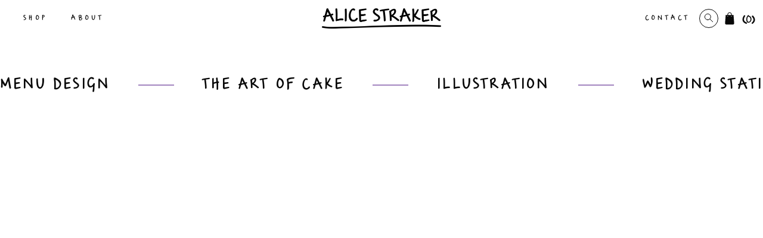

--- FILE ---
content_type: text/html
request_url: https://www.alicestraker.com/illustrations
body_size: 13055
content:
<!DOCTYPE html><!-- This site was created in Webflow. https://webflow.com --><!-- Last Published: Mon Dec 15 2025 13:47:54 GMT+0000 (Coordinated Universal Time) --><html data-wf-domain="www.alicestraker.com" data-wf-page="65c3944650365591d958cda9" data-wf-site="62346d21bb19c97c5e048891" lang="en-GB"><head><meta charset="utf-8"/><title>Illustrations</title><meta content="Alice Straker&#x27;s illustration service provides bespoke and fun illustrations for events, print or online publications, personalised wedding stationery and celebratory paintings for important milestones." name="description"/><meta content="Illustrations" property="og:title"/><meta content="Alice Straker&#x27;s illustration service provides bespoke and fun illustrations for events, print or online publications, personalised wedding stationery and celebratory paintings for important milestones." property="og:description"/><meta content="https://cdn.prod.website-files.com/62346d21bb19c97c5e048891/65cf2c4c7278dbf1d2b8b83e_Langford%20House%20illustration%20by%20Alice%20Straker%20Artist.jpg" property="og:image"/><meta content="Illustrations" property="twitter:title"/><meta content="Alice Straker&#x27;s illustration service provides bespoke and fun illustrations for events, print or online publications, personalised wedding stationery and celebratory paintings for important milestones." property="twitter:description"/><meta content="https://cdn.prod.website-files.com/62346d21bb19c97c5e048891/65cf2c4c7278dbf1d2b8b83e_Langford%20House%20illustration%20by%20Alice%20Straker%20Artist.jpg" property="twitter:image"/><meta property="og:type" content="website"/><meta content="summary_large_image" name="twitter:card"/><meta content="width=device-width, initial-scale=1" name="viewport"/><meta content="273Xt8wgDJt1EPBCnbK2jqsG6gu8LgsGvTnR7L-0zWQ" name="google-site-verification"/><meta content="Webflow" name="generator"/><link href="https://cdn.prod.website-files.com/62346d21bb19c97c5e048891/css/alice-straker-art.webflow.shared.46855e15f.min.css" rel="stylesheet" type="text/css"/><link href="https://fonts.googleapis.com" rel="preconnect"/><link href="https://fonts.gstatic.com" rel="preconnect" crossorigin="anonymous"/><script src="https://ajax.googleapis.com/ajax/libs/webfont/1.6.26/webfont.js" type="text/javascript"></script><script type="text/javascript">WebFont.load({  google: {    families: ["Lato:100,100italic,300,300italic,400,400italic,700,700italic,900,900italic","Montserrat:100,100italic,200,200italic,300,300italic,400,400italic,500,500italic,600,600italic,700,700italic,800,800italic,900,900italic"]  }});</script><script type="text/javascript">!function(o,c){var n=c.documentElement,t=" w-mod-";n.className+=t+"js",("ontouchstart"in o||o.DocumentTouch&&c instanceof DocumentTouch)&&(n.className+=t+"touch")}(window,document);</script><link href="https://cdn.prod.website-files.com/62346d21bb19c97c5e048891/62724efafcbd8d1182b5f7e2_Circle%20Regular%20Vector%20File.png" rel="shortcut icon" type="image/x-icon"/><link href="https://cdn.prod.website-files.com/62346d21bb19c97c5e048891/62724f683734d04af72ba41f_Square%20Regular%20Vector%20File.png" rel="apple-touch-icon"/><link href="https://alicestraker.com/illustrations" rel="canonical"/><script async="" src="https://www.googletagmanager.com/gtag/js?id=G-RV59C0B3VT"></script><script type="text/javascript">window.dataLayer = window.dataLayer || [];function gtag(){dataLayer.push(arguments);}gtag('set', 'developer_id.dZGVlNj', true);gtag('js', new Date());gtag('config', 'G-RV59C0B3VT');</script><script type="text/javascript">!function(f,b,e,v,n,t,s){if(f.fbq)return;n=f.fbq=function(){n.callMethod?n.callMethod.apply(n,arguments):n.queue.push(arguments)};if(!f._fbq)f._fbq=n;n.push=n;n.loaded=!0;n.version='2.0';n.agent='plwebflow';n.queue=[];t=b.createElement(e);t.async=!0;t.src=v;s=b.getElementsByTagName(e)[0];s.parentNode.insertBefore(t,s)}(window,document,'script','https://connect.facebook.net/en_US/fbevents.js');fbq('consent', 'revoke');fbq('init', '712293216085281');fbq('track', 'PageView');</script><!-- Global site tag (gtag.js) - Google Analytics -->
<script async src="https://www.googletagmanager.com/gtag/js?id=G-RV59C0B3VT"></script>
<script>
  window.dataLayer = window.dataLayer || [];
  function gtag(){dataLayer.push(arguments);}
  gtag('js', new Date());

  gtag('config', 'G-RV59C0B3VT');
</script>


<style>
/*width*/
#scrollbar::-webkit-scrollbar {
width:5px;
height: 0px;
}
  
/* Small devices (portrait tablets and large phones, 600px and up) */
@media only screen and (max-width: 600px) {
  #scrollbar::-webkit-scrollbar { width:0px; height: 0px;}
}

  
/*track*/
#scrollbar::-webkit-scrollbar-track {
background:rgba(243, 246, 252, 0);
border-radius:25px;
}
  
/*thumb*/
#scrollbar::-webkit-scrollbar-thumb {
background:#e2e7f1;
border-radius:25px;
}
  
#scrollbar::-webkit-scrollbar-thumb:hover {
background: #090b19;
}
</style>


<!-- MONTO GLOBAL SCRIPT -->
<script
src="https://www.monto.io/monto-global.js"
data-shop-id="QXbRqL4aVoM9LjoJOkgvMPln" async>
</script>
<!-- END MONTO GLOBAL SCRIPT -->

<!-- Finsweet Cookie Consent -->
<script async src="https://cdn.jsdelivr.net/npm/@finsweet/cookie-consent@1/fs-cc.js" fs-cc-mode="opt-in"></script><script src="https://js.stripe.com/v3/" type="text/javascript" data-wf-ecomm-key="pk_live_nyPnaDuxaj8zDxRbuaPHJjip" data-wf-ecomm-acct-id="acct_1KnndFLvPnSP9vRQ"></script><script type="text/javascript">window.__WEBFLOW_CURRENCY_SETTINGS = {"currencyCode":"GBP","symbol":"£","decimal":".","fractionDigits":2,"group":",","template":"{{wf {\"path\":\"symbol\",\"type\":\"PlainText\"} }} {{wf {\"path\":\"amount\",\"type\":\"CommercePrice\"} }} {{wf {\"path\":\"currencyCode\",\"type\":\"PlainText\"} }}","hideDecimalForWholeNumbers":false};</script></head><body class="body"><div id="navigation" data-animation="default" data-collapse="medium" data-duration="400" data-easing="ease" data-easing2="ease" role="banner" class="navigation w-nav"><div class="navigation---container"><div id="w-node-a32245d4-4eb1-cfdb-fe0e-87bcc78bb6e4-1cad4b19" class="nav-div lhs"><div data-hover="true" data-delay="0" id="w-node-f9d44dbc-585a-0545-6172-96fb1cad4b1d-1cad4b19" class="mega-menu shop w-dropdown"><div class="menu---link---block w-dropdown-toggle"><div class="nav-text hide-on-mobile">SHOP</div><img src="https://cdn.prod.website-files.com/62346d21bb19c97c5e048891/62a226befe35c94ba6b53c7b_hamburger%20menu%20icon.svg" loading="lazy" alt="" class="nav-icon hide-on-desktop large"/></div><nav class="dropdown-list-4 w-dropdown-list"><div class="search-wrapper-3 hide-on-desktop"><div data-hover="false" data-delay="500" data-w-id="f9d44dbc-585a-0545-6172-96fb1cad4b24" class="dropdown-search-3 w-dropdown"><div class="search-toggle w-dropdown-toggle"><div class="search-icon-3"><div data-is-ix2-target="1" class="lottie-animation-2" data-w-id="f9d44dbc-585a-0545-6172-96fb1cad4b27" data-animation-type="lottie" data-src="https://cdn.prod.website-files.com/62a356cde80a454ed76021b0/62a356cde80a45194c6022f6_search-ffffff-easey.json" data-loop="0" data-direction="1" data-autoplay="0" data-renderer="svg" data-default-duration="2.5208333333333335" data-duration="0" data-ix2-initial-state="0"></div><img src="https://cdn.prod.website-files.com/62346d21bb19c97c5e048891/62346d22bb19c9a2e50489ff_search-dark-small(24x24)%402x%20(1).svg" loading="lazy" alt="" class="search-icon"/></div></div><nav class="dropdown-search-list-2 w-dropdown-list"><div class="search-base"><form action="/search" class="search-2 w-form"><input class="search-input-2 w-input" maxlength="256" name="query" placeholder="Search..." type="search" id="search" required=""/><input type="submit" class="search-button-3 w-button" value=""/></form></div></nav></div></div><div class="drop-down-menu-grid"><div id="w-node-f9d44dbc-585a-0545-6172-96fb1cad4b2f-1cad4b19" class="dropdown---menu---col"><div class="nav-text large">Shop</div><div class="collection-container"><a href="/shop" class="link-block w-inline-block"><div class="nav-text is-purple">Shop All</div></a><div class="w-dyn-list"><div role="list" class="collection-list w-dyn-items"><div role="listitem" class="list-item w-dyn-item"><a href="/category/paintings" class="link-block w-inline-block"><div class="nav-text">Paintings</div></a></div><div role="listitem" class="list-item w-dyn-item"><a href="/category/prints" class="link-block w-inline-block"><div class="nav-text">Prints</div></a></div><div role="listitem" class="list-item w-dyn-item"><a href="/category/best-sellers" class="link-block w-inline-block"><div class="nav-text">Best Sellers</div></a></div><div role="listitem" class="list-item w-dyn-item"><a href="/category/new-in" class="link-block w-inline-block"><div class="nav-text">New In</div></a></div></div></div><a href="/paintings" class="link-block w-inline-block"><div class="nav-text">The Archive</div></a></div></div><div id="w-node-f9d44dbc-585a-0545-6172-96fb1cad4b3b-1cad4b19" class="dropdown---menu---col"><div class="nav-text large">Peruse collections</div><div class="collection-container"><a href="https://www.alicestraker.com/category/food-and-drink" class="link-block w-inline-block"><div class="nav-text">Food + Drink</div></a><a href="https://www.alicestraker.com/category/flowers" class="link-block w-inline-block"><div class="nav-text">FLowers</div></a><a href="https://www.alicestraker.com/category/still-life" class="link-block w-inline-block"><div class="nav-text">Still Life</div></a></div><div class="image-div"><img src="https://cdn.prod.website-files.com/62346d21bb19c97c5e048891/62501902bc8aa78c3bf1d710_Alice%20Straker%20Art%20Rhubarb%20Illustration%20Oil%20Painting_.png" loading="lazy" alt="" class="illustration normal small"/></div></div><div id="w-node-bcf83e83-027f-f36f-dbff-dcf4bfccc67d-1cad4b19" class="dropdown---menu---col _2-col hide-on-desktop"><div class="nav-text large">About Alice</div><div class="collection-container"><a href="/about" class="link-block w-inline-block"><div class="nav-text">ABout Alice</div></a></div><div class="image-div"><img src="https://cdn.prod.website-files.com/62346d21bb19c97c5e048891/625018fd8d944c3564b89d65_Alice%20Straker%20Art%20Datterini%20Tomatoes%20Illustration%20Oil%20Painting_.png" loading="lazy" sizes="100vw" srcset="https://cdn.prod.website-files.com/62346d21bb19c97c5e048891/625018fd8d944c3564b89d65_Alice%20Straker%20Art%20Datterini%20Tomatoes%20Illustration%20Oil%20Painting_-p-500.png 500w, https://cdn.prod.website-files.com/62346d21bb19c97c5e048891/625018fd8d944c3564b89d65_Alice%20Straker%20Art%20Datterini%20Tomatoes%20Illustration%20Oil%20Painting_.png 1000w" alt="" class="illustration normal small"/></div></div><div id="w-node-d3461a33-6478-c1fe-3f69-fa6761f71049-1cad4b19" class="dropdown---menu---col hide-on-desktop"><div class="nav-text large">Services</div><div class="collection-container"><a href="/illustrations" aria-current="page" class="link-block w-inline-block w--current"><div class="nav-text">Illustration</div></a><a href="/commissions" class="link-block w-inline-block"><div class="nav-text">COmmissions</div></a><div id="w-node-d3461a33-6478-c1fe-3f69-fa6761f71053-1cad4b19" class="image-div"><img src="https://cdn.prod.website-files.com/62346d21bb19c97c5e048891/625018ff0b137a74fee74f53_Alice%20Straker%20Art%20Oyster%20Illustration%20Oil%20Painting_.png" loading="lazy" alt="alice straker oyster alice straker" class="illustration normal small"/></div></div></div></div></nav></div><div data-hover="true" data-delay="0" id="w-node-_2cb73f51-5157-da8b-11d4-4fa4e6dbffdb-1cad4b19" class="mega-menu about w-dropdown"><div class="menu---link---block w-dropdown-toggle"><div class="nav-text hide-on-mobile">about</div></div><nav class="dropdown-list-4 w-dropdown-list"><div class="search-wrapper-3 hide-on-desktop"><div data-hover="false" data-delay="500" data-w-id="2cb73f51-5157-da8b-11d4-4fa4e6dbffe2" class="dropdown-search-3 w-dropdown"><div class="search-toggle w-dropdown-toggle"><div class="search-icon-3"><div data-is-ix2-target="1" class="lottie-animation-2" data-w-id="2cb73f51-5157-da8b-11d4-4fa4e6dbffe5" data-animation-type="lottie" data-src="https://cdn.prod.website-files.com/62a356cde80a454ed76021b0/62a356cde80a45194c6022f6_search-ffffff-easey.json" data-loop="0" data-direction="1" data-autoplay="0" data-renderer="svg" data-default-duration="2.5208333333333335" data-duration="0" data-ix2-initial-state="0"></div><img src="https://cdn.prod.website-files.com/62346d21bb19c97c5e048891/62346d22bb19c9a2e50489ff_search-dark-small(24x24)%402x%20(1).svg" loading="lazy" alt="" class="search-icon"/></div></div><nav class="dropdown-search-list-2 w-dropdown-list"><div class="search-base"><form action="/search" class="search-2 w-form"><input class="search-input-2 w-input" maxlength="256" name="query" placeholder="Search..." type="search" id="search" required=""/><input type="submit" class="search-button-3 w-button" value=""/></form></div></nav></div></div><div class="drop-down-menu-grid"><div id="w-node-_41dc537d-fa15-36bf-f895-088201aebb58-1cad4b19" class="dropdown---menu---col hide-on-desktop"><div class="nav-text large">Shop ALl</div><div class="collection-container"><div class="w-dyn-list"><div role="list" class="collection-list w-dyn-items"><div role="listitem" class="list-item w-dyn-item"><a href="/category/paintings" class="link-block w-inline-block"><div class="nav-text">Paintings</div></a></div><div role="listitem" class="list-item w-dyn-item"><a href="/category/prints" class="link-block w-inline-block"><div class="nav-text">Prints</div></a></div><div role="listitem" class="list-item w-dyn-item"><a href="/category/best-sellers" class="link-block w-inline-block"><div class="nav-text">Best Sellers</div></a></div><div role="listitem" class="list-item w-dyn-item"><a href="/category/new-in" class="link-block w-inline-block"><div class="nav-text">New In</div></a></div></div></div></div></div><div id="w-node-_2cb73f51-5157-da8b-11d4-4fa4e6dbfff9-1cad4b19" class="dropdown---menu---col"><div class="nav-text large">Portfolio</div><div class="collection-container"><a href="/paintings" class="link-block w-inline-block"><div class="nav-text">The Archive</div></a><a href="/food-paintings" class="link-block w-inline-block"><div class="nav-text">Food + Drink</div></a><a href="/flower-paintings" class="link-block w-inline-block"><div class="nav-text">FLowers</div></a><a href="/still-life-paintings" class="link-block w-inline-block"><div class="nav-text">Still Life</div></a></div><div class="image-div"><img src="https://cdn.prod.website-files.com/62346d21bb19c97c5e048891/62501902bc8aa78c3bf1d710_Alice%20Straker%20Art%20Rhubarb%20Illustration%20Oil%20Painting_.png" loading="lazy" alt="" class="illustration normal small"/></div></div><div id="w-node-_2cb73f51-5157-da8b-11d4-4fa4e6dc0008-1cad4b19" class="dropdown---menu---col _2-col"><div class="nav-text large">About</div><div class="collection-container"><a href="/about" class="link-block w-inline-block"><div class="nav-text">ABout Alice</div></a></div><div class="image-div"><img src="https://cdn.prod.website-files.com/62346d21bb19c97c5e048891/625018fd8d944c3564b89d65_Alice%20Straker%20Art%20Datterini%20Tomatoes%20Illustration%20Oil%20Painting_.png" loading="lazy" sizes="100vw" srcset="https://cdn.prod.website-files.com/62346d21bb19c97c5e048891/625018fd8d944c3564b89d65_Alice%20Straker%20Art%20Datterini%20Tomatoes%20Illustration%20Oil%20Painting_-p-500.png 500w, https://cdn.prod.website-files.com/62346d21bb19c97c5e048891/625018fd8d944c3564b89d65_Alice%20Straker%20Art%20Datterini%20Tomatoes%20Illustration%20Oil%20Painting_.png 1000w" alt="" class="illustration normal small"/></div></div><div id="w-node-_2cb73f51-5157-da8b-11d4-4fa4e6dc0011-1cad4b19" class="dropdown---menu---col"><div class="nav-text large">Services</div><div class="collection-container"><a href="/illustrations" aria-current="page" class="link-block w-inline-block w--current"><div class="nav-text">Illustration</div></a><a href="/commissions" class="link-block w-inline-block"><div class="nav-text">COmmissions</div></a><div id="w-node-_2cb73f51-5157-da8b-11d4-4fa4e6dc001b-1cad4b19" class="image-div"><img src="https://cdn.prod.website-files.com/62346d21bb19c97c5e048891/625018ff0b137a74fee74f53_Alice%20Straker%20Art%20Oyster%20Illustration%20Oil%20Painting_.png" loading="lazy" alt="alice straker oyster alice straker" class="illustration normal small"/></div></div></div></div></nav></div></div><a href="/" id="w-node-f9d44dbc-585a-0545-6172-96fb1cad4b1b-1cad4b19" class="menu---link---block w-inline-block"><img src="https://cdn.prod.website-files.com/62346d21bb19c97c5e048891/62a1ba96be16d960bae920e3_Logo%20Underline%20V1%20Regular4000%20px.png" loading="lazy" sizes="(max-width: 4000px) 100vw, 4000px" srcset="https://cdn.prod.website-files.com/62346d21bb19c97c5e048891/62a1ba96be16d960bae920e3_Logo%20Underline%20V1%20Regular4000%20px-p-500.png 500w, https://cdn.prod.website-files.com/62346d21bb19c97c5e048891/62a1ba96be16d960bae920e3_Logo%20Underline%20V1%20Regular4000%20px-p-800.png 800w, https://cdn.prod.website-files.com/62346d21bb19c97c5e048891/62a1ba96be16d960bae920e3_Logo%20Underline%20V1%20Regular4000%20px-p-1080.png 1080w, https://cdn.prod.website-files.com/62346d21bb19c97c5e048891/62a1ba96be16d960bae920e3_Logo%20Underline%20V1%20Regular4000%20px-p-1600.png 1600w, https://cdn.prod.website-files.com/62346d21bb19c97c5e048891/62a1ba96be16d960bae920e3_Logo%20Underline%20V1%20Regular4000%20px-p-2000.png 2000w, https://cdn.prod.website-files.com/62346d21bb19c97c5e048891/62a1ba96be16d960bae920e3_Logo%20Underline%20V1%20Regular4000%20px-p-2600.png 2600w, https://cdn.prod.website-files.com/62346d21bb19c97c5e048891/62a1ba96be16d960bae920e3_Logo%20Underline%20V1%20Regular4000%20px.png 4000w" alt="" class="logo-2"/></a><div id="w-node-_5c45a923-5ae8-1297-83bb-58b5f45c3cdd-1cad4b19" class="nav-div rhs"><div data-hover="true" data-delay="0" id="w-node-f9d44dbc-585a-0545-6172-96fb1cad4b5f-1cad4b19" class="mega-menu contact w-dropdown"><div class="menu---link---block w-dropdown-toggle"><div class="nav-text hide-on-mobile">COntact</div><img src="https://cdn.prod.website-files.com/62346d21bb19c97c5e048891/65ccf2c477167dd41c7a4c45_noun-phone-6328174-080808.svg" loading="lazy" alt="" class="nav-icon hide-on-desktop"/></div><nav class="dropdown-list-4 _2 w-dropdown-list"><div class="dropdown---menu---col stretch"><div class="nav-text">Customer care</div><a href="mailto:alice@alicestraker.com?subject=Website%20Enquiry" class="sub-menu---link-block w-inline-block"><img src="https://cdn.prod.website-files.com/62346d21bb19c97c5e048891/65ccdb28be193b827ad0d65a_Group.svg" loading="lazy" alt="" class="icon---sml padding"/><div class="menu-title-inside no-padding">Email</div></a><a href="tel:+447813200784" class="sub-menu---link-block w-inline-block"><img src="https://cdn.prod.website-files.com/62346d21bb19c97c5e048891/65ccdb28be193b827ad0d65b_Vector.svg" loading="lazy" alt="" class="icon---sml padding"/><div class="menu-title-inside no-padding">Call</div></a><div class="nav-text">Customer service</div><a href="/shipping-delivery" class="sub-menu---link-block w-inline-block"><div class="menu-title-inside">Shipping + Returns</div></a><a href="/faq" class="sub-menu---link-block w-inline-block"><div class="menu-title-inside">FAQs</div></a></div></nav></div><div class="search-wrapper-3 hide-on-mobile"><div data-hover="false" data-delay="500" data-w-id="f9d44dbc-585a-0545-6172-96fb1cad4b7a" class="dropdown-search-3 w-dropdown"><div class="search-toggle w-dropdown-toggle"><div class="search-icon-3"><div data-is-ix2-target="1" class="lottie-animation-2" data-w-id="f9d44dbc-585a-0545-6172-96fb1cad4b7d" data-animation-type="lottie" data-src="https://cdn.prod.website-files.com/62a356cde80a454ed76021b0/62a356cde80a45194c6022f6_search-ffffff-easey.json" data-loop="0" data-direction="1" data-autoplay="0" data-renderer="svg" data-default-duration="2.5208333333333335" data-duration="0" data-ix2-initial-state="0"></div><img src="https://cdn.prod.website-files.com/62346d21bb19c97c5e048891/62346d22bb19c9a2e50489ff_search-dark-small(24x24)%402x%20(1).svg" loading="lazy" alt="" class="search-icon"/></div></div><nav class="dropdown-search-list-2 w-dropdown-list"><div class="search-base"><form action="/search" class="search-2 w-form"><input class="search-input-2 w-input" maxlength="256" name="query" placeholder="Search..." type="search" id="search" required=""/><input type="submit" class="search-button-3 w-button" value=""/></form></div></nav></div></div><div data-node-type="commerce-cart-wrapper" id="w-node-f9d44dbc-585a-0545-6172-96fb1cad4b84-1cad4b19" data-open-product="" data-wf-cart-type="rightSidebar" data-wf-cart-query="query Dynamo3 {
  database {
    id
    commerceOrder {
      comment
      extraItems {
        name
        pluginId
        pluginName
        price {
          decimalValue
          string
          unit
          value
        }
      }
      id
      startedOn
      statusFlags {
        hasDownloads
        hasSubscription
        isFreeOrder
        requiresShipping
      }
      subtotal {
        decimalValue
        string
        unit
        value
      }
      total {
        decimalValue
        string
        unit
        value
      }
      updatedOn
      userItems {
        count
        id
        price {
          value
          unit
          decimalValue
          string
        }
        product {
          id
          cmsLocaleId
          draft
          archived
          f_name_: name
          f_sku_properties_3dr: skuProperties {
            id
            name
            enum {
              id
              name
              slug
            }
          }
        }
        rowTotal {
          decimalValue
          string
          unit
          value
        }
        sku {
          cmsLocaleId
          draft
          archived
          f_main_image_4dr: mainImage {
            url
            file {
              size
              origFileName
              createdOn
              updatedOn
              mimeType
              width
              height
              variants {
                origFileName
                quality
                height
                width
                s3Url
                error
                size
              }
            }
            alt
          }
          f_sku_values_3dr: skuValues {
            property {
              id
            }
            value {
              id
            }
          }
          id
        }
        subscriptionFrequency
        subscriptionInterval
        subscriptionTrial
      }
      userItemsCount
    }
  }
  site {
    commerce {
      id
      businessAddress {
        country
      }
      defaultCountry
      defaultCurrency
      quickCheckoutEnabled
    }
  }
}" data-wf-page-link-href-prefix="" data-wf-cart-duration="500" class="w-commerce-commercecartwrapper cart"><a href="#" data-node-type="commerce-cart-open-link" role="button" class="w-commerce-commercecartopenlink cart-button-2 w-inline-block" aria-haspopup="dialog" aria-label="Open cart"><div class="cart-wrapper"><img src="https://cdn.prod.website-files.com/62346d21bb19c97c5e048891/65ccf29d47d7b7b7ced992e8_noun-shopping-165960-080808.svg" loading="lazy" id="w-node-f9d44dbc-585a-0545-6172-96fb1cad4b87-1cad4b19" alt="" class="nav-icon bag"/><div class="dynamic-quantity"><div class="text-block w-inline-block">(</div><div data-wf-bindings="%5B%7B%22innerHTML%22%3A%7B%22type%22%3A%22Number%22%2C%22filter%22%3A%7B%22type%22%3A%22numberPrecision%22%2C%22params%22%3A%5B%220%22%2C%22numberPrecision%22%5D%7D%2C%22dataPath%22%3A%22database.commerceOrder.userItemsCount%22%7D%7D%5D" class="w-commerce-commercecartopenlinkcount cart-quantity">0</div><div class="text-block w-inline-block">)</div></div></div></a><div data-node-type="commerce-cart-container-wrapper" style="display:none" class="w-commerce-commercecartcontainerwrapper w-commerce-commercecartcontainerwrapper--cartType-rightSidebar cart-content"><div data-node-type="commerce-cart-container" role="dialog" class="w-commerce-commercecartcontainer cart-container"><div class="cart-top-2"><div class="w-commerce-commercecartheader close-cart"><a href="#" data-node-type="commerce-cart-close-link" role="button" class="w-commerce-commercecartcloselink close-button-2 w-inline-block" aria-label="Close cart"><div class="back-button-content"><img src="https://cdn.prod.website-files.com/62346d21bb19c97c5e048891/62346d22bb19c9b1800488b8_arrow-left(24x24)%402x%20(5).svg" loading="lazy" alt="slider arrow" class="invert-image"/><div class="text-block-18">Back</div></div></a></div><div class="cart-quantity-wrapper-2"><div class="nav-text">Bag</div><div class="inside-cart-quantity"><div>(</div><div data-wf-bindings="%5B%7B%22innerHTML%22%3A%7B%22type%22%3A%22Number%22%2C%22filter%22%3A%7B%22type%22%3A%22numberPrecision%22%2C%22params%22%3A%5B%220%22%2C%22numberPrecision%22%5D%7D%2C%22dataPath%22%3A%22database.commerceOrder.userItemsCount%22%7D%7D%5D" class="nav-text"></div><div>)</div></div></div></div><div class="w-commerce-commercecartformwrapper cart-form-wrapper-2"><form data-node-type="commerce-cart-form" style="display:none" class="w-commerce-commercecartform default-state"><script type="text/x-wf-template" id="wf-template-f9d44dbc-585a-0545-6172-96fb1cad4ba2">%3Cdiv%20class%3D%22w-commerce-commercecartitem%20cart-item-wrapper%22%3E%3Cdiv%20class%3D%22cart-item%22%3E%3Cimg%20src%3D%22https%3A%2F%2Fcdn.prod.website-files.com%2Fplugins%2FBasic%2Fassets%2Fplaceholder.60f9b1840c.svg%22%20data-wf-bindings%3D%22%255B%257B%2522src%2522%253A%257B%2522type%2522%253A%2522ImageRef%2522%252C%2522filter%2522%253A%257B%2522type%2522%253A%2522identity%2522%252C%2522params%2522%253A%255B%255D%257D%252C%2522dataPath%2522%253A%2522database.commerceOrder.userItems%255B%255D.sku.f_main_image_4dr%2522%257D%257D%255D%22%20alt%3D%22%22%20class%3D%22w-commerce-commercecartitemimage%20cart-image%20w-dyn-bind-empty%22%2F%3E%3Cdiv%20class%3D%22w-commerce-commercecartiteminfo%20order-details-2%22%3E%3Cdiv%20class%3D%22cart-item-top-2%22%3E%3Cdiv%20class%3D%22cart-item-title%22%3E%3Cdiv%20data-wf-bindings%3D%22%255B%257B%2522innerHTML%2522%253A%257B%2522type%2522%253A%2522PlainText%2522%252C%2522filter%2522%253A%257B%2522type%2522%253A%2522identity%2522%252C%2522params%2522%253A%255B%255D%257D%252C%2522dataPath%2522%253A%2522database.commerceOrder.userItems%255B%255D.product.f_name_%2522%257D%257D%255D%22%20class%3D%22w-commerce-commercecartproductname%20cart-title%20w-dyn-bind-empty%22%3E%3C%2Fdiv%3E%3Cscript%20type%3D%22text%2Fx-wf-template%22%20id%3D%22wf-template-f9d44dbc-585a-0545-6172-96fb1cad4baa%22%3E%253Cli%2520class%253D%2522option-4%2522%253E%253Cspan%2520data-wf-bindings%253D%2522%25255B%25257B%252522innerHTML%252522%25253A%25257B%252522type%252522%25253A%252522PlainText%252522%25252C%252522filter%252522%25253A%25257B%252522type%252522%25253A%252522identity%252522%25252C%252522params%252522%25253A%25255B%25255D%25257D%25252C%252522dataPath%252522%25253A%252522database.commerceOrder.userItems%25255B%25255D.product.f_sku_properties_3dr%25255B%25255D.name%252522%25257D%25257D%25255D%2522%253E%253C%252Fspan%253E%253Cspan%253E%253A%2520%253C%252Fspan%253E%253Cspan%2520data-wf-bindings%253D%2522%25255B%25257B%252522innerHTML%252522%25253A%25257B%252522type%252522%25253A%252522CommercePropValues%252522%25252C%252522filter%252522%25253A%25257B%252522type%252522%25253A%252522identity%252522%25252C%252522params%252522%25253A%25255B%25255D%25257D%25252C%252522dataPath%252522%25253A%252522database.commerceOrder.userItems%25255B%25255D.product.f_sku_properties_3dr%25255B%25255D%252522%25257D%25257D%25255D%2522%253E%253C%252Fspan%253E%253C%252Fli%253E%3C%2Fscript%3E%3Cul%20data-wf-bindings%3D%22%255B%257B%2522optionSets%2522%253A%257B%2522type%2522%253A%2522CommercePropTable%2522%252C%2522filter%2522%253A%257B%2522type%2522%253A%2522identity%2522%252C%2522params%2522%253A%255B%255D%257D%252C%2522dataPath%2522%253A%2522database.commerceOrder.userItems%255B%255D.product.f_sku_properties_3dr%5B%5D%2522%257D%257D%252C%257B%2522optionValues%2522%253A%257B%2522type%2522%253A%2522CommercePropValues%2522%252C%2522filter%2522%253A%257B%2522type%2522%253A%2522identity%2522%252C%2522params%2522%253A%255B%255D%257D%252C%2522dataPath%2522%253A%2522database.commerceOrder.userItems%255B%255D.sku.f_sku_values_3dr%2522%257D%257D%255D%22%20class%3D%22w-commerce-commercecartoptionlist%20option-list-2%22%20data-wf-collection%3D%22database.commerceOrder.userItems%255B%255D.product.f_sku_properties_3dr%22%20data-wf-template-id%3D%22wf-template-f9d44dbc-585a-0545-6172-96fb1cad4baa%22%3E%3Cli%20class%3D%22option-4%22%3E%3Cspan%20data-wf-bindings%3D%22%255B%257B%2522innerHTML%2522%253A%257B%2522type%2522%253A%2522PlainText%2522%252C%2522filter%2522%253A%257B%2522type%2522%253A%2522identity%2522%252C%2522params%2522%253A%255B%255D%257D%252C%2522dataPath%2522%253A%2522database.commerceOrder.userItems%255B%255D.product.f_sku_properties_3dr%255B%255D.name%2522%257D%257D%255D%22%3E%3C%2Fspan%3E%3Cspan%3E%3A%20%3C%2Fspan%3E%3Cspan%20data-wf-bindings%3D%22%255B%257B%2522innerHTML%2522%253A%257B%2522type%2522%253A%2522CommercePropValues%2522%252C%2522filter%2522%253A%257B%2522type%2522%253A%2522identity%2522%252C%2522params%2522%253A%255B%255D%257D%252C%2522dataPath%2522%253A%2522database.commerceOrder.userItems%255B%255D.product.f_sku_properties_3dr%255B%255D%2522%257D%257D%255D%22%3E%3C%2Fspan%3E%3C%2Fli%3E%3C%2Ful%3E%3C%2Fdiv%3E%3Ca%20href%3D%22%23%22%20role%3D%22%22%20data-wf-bindings%3D%22%255B%257B%2522data-commerce-sku-id%2522%253A%257B%2522type%2522%253A%2522ItemRef%2522%252C%2522filter%2522%253A%257B%2522type%2522%253A%2522identity%2522%252C%2522params%2522%253A%255B%255D%257D%252C%2522dataPath%2522%253A%2522database.commerceOrder.userItems%255B%255D.sku.id%2522%257D%257D%255D%22%20class%3D%22remove-button-2%20w-inline-block%22%20data-wf-cart-action%3D%22remove-item%22%20data-commerce-sku-id%3D%22%22%20aria-label%3D%22Remove%20item%20from%20cart%22%3E%3Cimg%20src%3D%22https%3A%2F%2Fcdn.prod.website-files.com%2F62346d21bb19c97c5e048891%2F62346d22bb19c9499e0489d8_multiply(24x24)%25402x%2520(3).svg%22%20loading%3D%22lazy%22%20alt%3D%22multiply%20symbol%22%20class%3D%22close-icon%22%2F%3E%3C%2Fa%3E%3C%2Fdiv%3E%3Cdiv%20class%3D%22cart-item-bottom%22%3E%3Cdiv%20class%3D%22quantity-cart-item-2%22%3E%3Cdiv%3EQty%3A%3C%2Fdiv%3E%3Cinput%20data-wf-bindings%3D%22%255B%257B%2522value%2522%253A%257B%2522type%2522%253A%2522Number%2522%252C%2522filter%2522%253A%257B%2522type%2522%253A%2522numberPrecision%2522%252C%2522params%2522%253A%255B%25220%2522%252C%2522numberPrecision%2522%255D%257D%252C%2522dataPath%2522%253A%2522database.commerceOrder.userItems%255B%255D.count%2522%257D%257D%252C%257B%2522data-commerce-sku-id%2522%253A%257B%2522type%2522%253A%2522ItemRef%2522%252C%2522filter%2522%253A%257B%2522type%2522%253A%2522identity%2522%252C%2522params%2522%253A%255B%255D%257D%252C%2522dataPath%2522%253A%2522database.commerceOrder.userItems%255B%255D.sku.id%2522%257D%257D%255D%22%20class%3D%22w-commerce-commercecartquantity%20product-quantity-2%22%20required%3D%22%22%20pattern%3D%22%5E%5B0-9%5D%2B%24%22%20inputMode%3D%22numeric%22%20type%3D%22number%22%20name%3D%22quantity%22%20autoComplete%3D%22off%22%20data-wf-cart-action%3D%22update-item-quantity%22%20data-commerce-sku-id%3D%22%22%20value%3D%221%22%2F%3E%3C%2Fdiv%3E%3Cdiv%20data-wf-bindings%3D%22%255B%257B%2522innerHTML%2522%253A%257B%2522type%2522%253A%2522CommercePrice%2522%252C%2522filter%2522%253A%257B%2522type%2522%253A%2522price%2522%252C%2522params%2522%253A%255B%255D%257D%252C%2522dataPath%2522%253A%2522database.commerceOrder.userItems%255B%255D.price%2522%257D%257D%255D%22%20class%3D%22price-3%22%3E%240.00%3C%2Fdiv%3E%3C%2Fdiv%3E%3C%2Fdiv%3E%3C%2Fdiv%3E%3C%2Fdiv%3E</script><div id="scrollbar" class="w-commerce-commercecartlist cart-list-2" data-wf-collection="database.commerceOrder.userItems" data-wf-template-id="wf-template-f9d44dbc-585a-0545-6172-96fb1cad4ba2"><div class="w-commerce-commercecartitem cart-item-wrapper"><div class="cart-item"><img src="https://cdn.prod.website-files.com/plugins/Basic/assets/placeholder.60f9b1840c.svg" data-wf-bindings="%5B%7B%22src%22%3A%7B%22type%22%3A%22ImageRef%22%2C%22filter%22%3A%7B%22type%22%3A%22identity%22%2C%22params%22%3A%5B%5D%7D%2C%22dataPath%22%3A%22database.commerceOrder.userItems%5B%5D.sku.f_main_image_4dr%22%7D%7D%5D" alt="" class="w-commerce-commercecartitemimage cart-image w-dyn-bind-empty"/><div class="w-commerce-commercecartiteminfo order-details-2"><div class="cart-item-top-2"><div class="cart-item-title"><div data-wf-bindings="%5B%7B%22innerHTML%22%3A%7B%22type%22%3A%22PlainText%22%2C%22filter%22%3A%7B%22type%22%3A%22identity%22%2C%22params%22%3A%5B%5D%7D%2C%22dataPath%22%3A%22database.commerceOrder.userItems%5B%5D.product.f_name_%22%7D%7D%5D" class="w-commerce-commercecartproductname cart-title w-dyn-bind-empty"></div><script type="text/x-wf-template" id="wf-template-f9d44dbc-585a-0545-6172-96fb1cad4baa">%3Cli%20class%3D%22option-4%22%3E%3Cspan%20data-wf-bindings%3D%22%255B%257B%2522innerHTML%2522%253A%257B%2522type%2522%253A%2522PlainText%2522%252C%2522filter%2522%253A%257B%2522type%2522%253A%2522identity%2522%252C%2522params%2522%253A%255B%255D%257D%252C%2522dataPath%2522%253A%2522database.commerceOrder.userItems%255B%255D.product.f_sku_properties_3dr%255B%255D.name%2522%257D%257D%255D%22%3E%3C%2Fspan%3E%3Cspan%3E%3A%20%3C%2Fspan%3E%3Cspan%20data-wf-bindings%3D%22%255B%257B%2522innerHTML%2522%253A%257B%2522type%2522%253A%2522CommercePropValues%2522%252C%2522filter%2522%253A%257B%2522type%2522%253A%2522identity%2522%252C%2522params%2522%253A%255B%255D%257D%252C%2522dataPath%2522%253A%2522database.commerceOrder.userItems%255B%255D.product.f_sku_properties_3dr%255B%255D%2522%257D%257D%255D%22%3E%3C%2Fspan%3E%3C%2Fli%3E</script><ul data-wf-bindings="%5B%7B%22optionSets%22%3A%7B%22type%22%3A%22CommercePropTable%22%2C%22filter%22%3A%7B%22type%22%3A%22identity%22%2C%22params%22%3A%5B%5D%7D%2C%22dataPath%22%3A%22database.commerceOrder.userItems%5B%5D.product.f_sku_properties_3dr[]%22%7D%7D%2C%7B%22optionValues%22%3A%7B%22type%22%3A%22CommercePropValues%22%2C%22filter%22%3A%7B%22type%22%3A%22identity%22%2C%22params%22%3A%5B%5D%7D%2C%22dataPath%22%3A%22database.commerceOrder.userItems%5B%5D.sku.f_sku_values_3dr%22%7D%7D%5D" class="w-commerce-commercecartoptionlist option-list-2" data-wf-collection="database.commerceOrder.userItems%5B%5D.product.f_sku_properties_3dr" data-wf-template-id="wf-template-f9d44dbc-585a-0545-6172-96fb1cad4baa"><li class="option-4"><span data-wf-bindings="%5B%7B%22innerHTML%22%3A%7B%22type%22%3A%22PlainText%22%2C%22filter%22%3A%7B%22type%22%3A%22identity%22%2C%22params%22%3A%5B%5D%7D%2C%22dataPath%22%3A%22database.commerceOrder.userItems%5B%5D.product.f_sku_properties_3dr%5B%5D.name%22%7D%7D%5D"></span><span>: </span><span data-wf-bindings="%5B%7B%22innerHTML%22%3A%7B%22type%22%3A%22CommercePropValues%22%2C%22filter%22%3A%7B%22type%22%3A%22identity%22%2C%22params%22%3A%5B%5D%7D%2C%22dataPath%22%3A%22database.commerceOrder.userItems%5B%5D.product.f_sku_properties_3dr%5B%5D%22%7D%7D%5D"></span></li></ul></div><a href="#" role="" data-wf-bindings="%5B%7B%22data-commerce-sku-id%22%3A%7B%22type%22%3A%22ItemRef%22%2C%22filter%22%3A%7B%22type%22%3A%22identity%22%2C%22params%22%3A%5B%5D%7D%2C%22dataPath%22%3A%22database.commerceOrder.userItems%5B%5D.sku.id%22%7D%7D%5D" class="remove-button-2 w-inline-block" data-wf-cart-action="remove-item" data-commerce-sku-id="" aria-label="Remove item from cart"><img src="https://cdn.prod.website-files.com/62346d21bb19c97c5e048891/62346d22bb19c9499e0489d8_multiply(24x24)%402x%20(3).svg" loading="lazy" alt="multiply symbol" class="close-icon"/></a></div><div class="cart-item-bottom"><div class="quantity-cart-item-2"><div>Qty:</div><input data-wf-bindings="%5B%7B%22value%22%3A%7B%22type%22%3A%22Number%22%2C%22filter%22%3A%7B%22type%22%3A%22numberPrecision%22%2C%22params%22%3A%5B%220%22%2C%22numberPrecision%22%5D%7D%2C%22dataPath%22%3A%22database.commerceOrder.userItems%5B%5D.count%22%7D%7D%2C%7B%22data-commerce-sku-id%22%3A%7B%22type%22%3A%22ItemRef%22%2C%22filter%22%3A%7B%22type%22%3A%22identity%22%2C%22params%22%3A%5B%5D%7D%2C%22dataPath%22%3A%22database.commerceOrder.userItems%5B%5D.sku.id%22%7D%7D%5D" class="w-commerce-commercecartquantity product-quantity-2" required="" pattern="^[0-9]+$" inputMode="numeric" type="number" name="quantity" autoComplete="off" data-wf-cart-action="update-item-quantity" data-commerce-sku-id="" value="1"/></div><div data-wf-bindings="%5B%7B%22innerHTML%22%3A%7B%22type%22%3A%22CommercePrice%22%2C%22filter%22%3A%7B%22type%22%3A%22price%22%2C%22params%22%3A%5B%5D%7D%2C%22dataPath%22%3A%22database.commerceOrder.userItems%5B%5D.price%22%7D%7D%5D" class="price-3">$0.00</div></div></div></div></div></div><div class="w-commerce-commercecartfooter cart-footer-2"><div aria-live="" aria-atomic="false" class="w-commerce-commercecartlineitem cart-line-item"><div class="subtitle dark">total</div><div data-wf-bindings="%5B%7B%22innerHTML%22%3A%7B%22type%22%3A%22CommercePrice%22%2C%22filter%22%3A%7B%22type%22%3A%22price%22%2C%22params%22%3A%5B%5D%7D%2C%22dataPath%22%3A%22database.commerceOrder.subtotal%22%7D%7D%5D" class="w-commerce-commercecartordervalue price"></div></div><div class="cart-bottom"><div class="checkout-actions"><div data-node-type="commerce-cart-quick-checkout-actions" style="display:none"><a role="button" tabindex="0" aria-haspopup="dialog" aria-label="Apple Pay" data-node-type="commerce-cart-apple-pay-button" style="background-image:-webkit-named-image(apple-pay-logo-white);background-size:100% 50%;background-position:50% 50%;background-repeat:no-repeat" class="w-commerce-commercecartapplepaybutton special-pay-button" tabindex="0"><div></div></a><a role="button" tabindex="0" aria-haspopup="dialog" data-node-type="commerce-cart-quick-checkout-button" style="display:none" class="w-commerce-commercecartquickcheckoutbutton special-pay-button"><svg class="w-commerce-commercequickcheckoutgoogleicon" xmlns="http://www.w3.org/2000/svg" xmlns:xlink="http://www.w3.org/1999/xlink" width="16" height="16" viewBox="0 0 16 16"><defs><polygon id="google-mark-a" points="0 .329 3.494 .329 3.494 7.649 0 7.649"></polygon><polygon id="google-mark-c" points=".894 0 13.169 0 13.169 6.443 .894 6.443"></polygon></defs><g fill="none" fill-rule="evenodd"><path fill="#4285F4" d="M10.5967,12.0469 L10.5967,14.0649 L13.1167,14.0649 C14.6047,12.6759 15.4577,10.6209 15.4577,8.1779 C15.4577,7.6339 15.4137,7.0889 15.3257,6.5559 L7.8887,6.5559 L7.8887,9.6329 L12.1507,9.6329 C11.9767,10.6119 11.4147,11.4899 10.5967,12.0469"></path><path fill="#34A853" d="M7.8887,16 C10.0137,16 11.8107,15.289 13.1147,14.067 C13.1147,14.066 13.1157,14.065 13.1167,14.064 L10.5967,12.047 C10.5877,12.053 10.5807,12.061 10.5727,12.067 C9.8607,12.556 8.9507,12.833 7.8887,12.833 C5.8577,12.833 4.1387,11.457 3.4937,9.605 L0.8747,9.605 L0.8747,11.648 C2.2197,14.319 4.9287,16 7.8887,16"></path><g transform="translate(0 4)"><mask id="google-mark-b" fill="#fff"><use xlink:href="#google-mark-a"></use></mask><path fill="#FBBC04" d="M3.4639,5.5337 C3.1369,4.5477 3.1359,3.4727 3.4609,2.4757 L3.4639,2.4777 C3.4679,2.4657 3.4749,2.4547 3.4789,2.4427 L3.4939,0.3287 L0.8939,0.3287 C0.8799,0.3577 0.8599,0.3827 0.8459,0.4117 C-0.2821,2.6667 -0.2821,5.3337 0.8459,7.5887 L0.8459,7.5997 C0.8549,7.6167 0.8659,7.6317 0.8749,7.6487 L3.4939,5.6057 C3.4849,5.5807 3.4729,5.5587 3.4639,5.5337" mask="url(#google-mark-b)"></path></g><mask id="google-mark-d" fill="#fff"><use xlink:href="#google-mark-c"></use></mask><path fill="#EA4335" d="M0.894,4.3291 L3.478,6.4431 C4.113,4.5611 5.843,3.1671 7.889,3.1671 C9.018,3.1451 10.102,3.5781 10.912,4.3671 L13.169,2.0781 C11.733,0.7231 9.85,-0.0219 7.889,0.0001 C4.941,0.0001 2.245,1.6791 0.894,4.3291" mask="url(#google-mark-d)"></path></g></svg><svg class="w-commerce-commercequickcheckoutmicrosofticon" xmlns="http://www.w3.org/2000/svg" width="16" height="16" viewBox="0 0 16 16"><g fill="none" fill-rule="evenodd"><polygon fill="#F05022" points="7 7 1 7 1 1 7 1"></polygon><polygon fill="#7DB902" points="15 7 9 7 9 1 15 1"></polygon><polygon fill="#00A4EE" points="7 15 1 15 1 9 7 9"></polygon><polygon fill="#FFB700" points="15 15 9 15 9 9 15 9"></polygon></g></svg><div>Pay with browser.</div></a></div><a href="/checkout" value="Checkout" data-node-type="cart-checkout-button" class="w-commerce-commercecartcheckoutbutton checkout-button-2" data-loading-text="Hang Tight..." data-publishable-key="pk_live_51KnndFLvPnSP9vRQduvj2b0JgZ9JBIrvGGsyMghLfGxkBJbVuxLzca8FqvW15xDaBykpgXT8ALCaNkwAEnRk1kwl00x2z5ns2C">Checkout</a></div></div></div></form><div class="w-commerce-commercecartemptystate empty-cart"><div class="empty-cart-content"><div class="stacked-intro-2 center"><div class="stacked-description"><div class="heading">Still shopping?</div><div class="paragraph centred">Your cart is currently empty.</div></div><a href="/shop" class="button w-inline-block"><div class="button-text-wrapper-2"><div class="button-text-3">ShoP All</div></div></a></div></div></div><div aria-live="" style="display:none" data-node-type="commerce-cart-error" class="w-commerce-commercecarterrorstate error-message-2"><div class="w-cart-error-msg" data-w-cart-quantity-error="Product is not available in this quantity." data-w-cart-general-error="Something went wrong when adding this item to the cart." data-w-cart-checkout-error="Checkout is disabled on this site." data-w-cart-cart_order_min-error="The order minimum was not met. Add more items to your cart to continue." data-w-cart-subscription_error-error="Before you purchase, please use your email invite to verify your address so we can send order updates.">Product is not available in this quantity.</div></div></div></div></div></div></div></div></div><div class="page-wrapper"><div class="hero-section"><div class="looping-hero-top"><div class="looping-wrapper"><div class="looping-heading-wrapper"><h1 class="looping-heading">menu design</h1><div class="heading-separator"></div><h1 class="looping-heading">The Art of cake </h1><div class="heading-separator"></div><h1 class="looping-heading mobile-only">design studio in Brooklyn, New York</h1><div class="heading-separator mobile-only"></div></div><div class="looping-heading-wrapper"><h1 class="looping-heading">illustration</h1><div class="heading-separator"></div><h1 id="w-node-_242fdc78-57e4-efca-379b-65e39f931788-d958cda9" class="looping-heading">wedding stationEry</h1><div class="heading-separator"></div><h1 class="looping-heading mobile-only">design studio in Brooklyn, New York</h1><div class="heading-separator mobile-only"></div></div></div></div><div data-w-id="89bd05f6-a2f3-97d2-c339-b8ef15c32e00" class="home-hero-banner"><div class="background-wrapper"><div class="background-image contain-image"></div></div></div></div><section class="section _50vh"><div class="grid-wrapper"><div id="w-node-_305b37a0-9a41-84a6-acbb-8546dd62f9e0-d958cda9" class="content-stacked"><div class="centered-intro"><div class="stacked-title"><div class="subtitle">bespoke service</div><h1 class="heading _1">Illustration Services by Alice Straker</h1><h1 class="paragraph">I work with you to create fun and wacky illustrations for events, publications, wedding stationery, celebratory paintings etc.  Get in touch to commission your own bespoke and personalised stationery.</h1><a id="w-node-f10694c7-c4a7-ee8d-6d2d-331d8293fdeb-8293fdeb" href="/contact" class="squiggle-button centred w-inline-block"><img src="https://cdn.prod.website-files.com/62346d21bb19c97c5e048891/65f04c712bc3fcd881a7f0d7_CONTACT.png" loading="lazy" sizes="160px" srcset="https://cdn.prod.website-files.com/62346d21bb19c97c5e048891/65f04c712bc3fcd881a7f0d7_CONTACT-p-500.png 500w, https://cdn.prod.website-files.com/62346d21bb19c97c5e048891/65f04c712bc3fcd881a7f0d7_CONTACT-p-800.png 800w, https://cdn.prod.website-files.com/62346d21bb19c97c5e048891/65f04c712bc3fcd881a7f0d7_CONTACT.png 827w" alt="" class="button-image"/></a></div></div></div></div></section><section class="section"><div class="grid-wrapper"><div id="w-node-_29917e0f-762c-f66b-5857-12414b722c72-d958cda9" class="content-stacked"><div class="service-grid"><div class="sticky-portrait-wrapper"><div class="portrait-image one"></div></div><div id="w-node-_29917e0f-762c-f66b-5857-12414b722c80-d958cda9" class="service-info"><div class="subtitle">Stationary</div><div class="stacked-intro-5"><div class="stacked-info"><h2 class="heading _2">Illustrated Menus</h2><div class="medium-width"><div class="paragraph">Bring your menu to life with bespoke Alice Straker food illustrations. We believe that these little touches are so important and will add abundance of charm to your table setting. Please get in touch to discuss your requirements.</div></div></div></div></div><div class="sticky-portrait-wrapper"><div class="portrait-image two"><img src="https://cdn.prod.website-files.com/62346d21bb19c97c5e048891/65cb73761ecf895362ef9e8a_Langford%20and%20Byford%20Alice%20Straker%20Illustrations%20V4.jpg" loading="lazy" sizes="(max-width: 479px) 197.4375px, (max-width: 767px) 293.4375px, 100vw" srcset="https://cdn.prod.website-files.com/62346d21bb19c97c5e048891/65cb73761ecf895362ef9e8a_Langford%20and%20Byford%20Alice%20Straker%20Illustrations%20V4-p-500.jpg 500w, https://cdn.prod.website-files.com/62346d21bb19c97c5e048891/65cb73761ecf895362ef9e8a_Langford%20and%20Byford%20Alice%20Straker%20Illustrations%20V4-p-800.jpg 800w, https://cdn.prod.website-files.com/62346d21bb19c97c5e048891/65cb73761ecf895362ef9e8a_Langford%20and%20Byford%20Alice%20Straker%20Illustrations%20V4-p-1080.jpg 1080w, https://cdn.prod.website-files.com/62346d21bb19c97c5e048891/65cb73761ecf895362ef9e8a_Langford%20and%20Byford%20Alice%20Straker%20Illustrations%20V4.jpg 1866w" alt="illustration for wedding stationary alice straker artist" class="portrait-image"/></div></div><div class="service-info"><div class="subtitle">wedding stationery</div><div class="stacked-intro-5"><div class="stacked-info"><h3><strong class="heading _2">Wedding Stationery</strong></h3><div class="medium-width"><div class="paragraph">Having recently got married, Alice knows there&#x27;s lots to think about in terms of artwork creation for the big day - the invite, service booklets, place names, table plan and illustrated menus. If you would like Alice’s design services for your wedding - please get in touch via the contact page and we can arrange a call to discuss your requirements. Alice likes to work closely with her clients to ensure their ideas are brought to life for their big day. <br/></div></div></div></div></div><div class="sticky-portrait-wrapper"><div class="portrait-image three"></div></div><div class="service-info"><div class="subtitle">Paintings</div><div class="stacked-intro-5"><div class="stacked-info"><h4 class="heading _2">Wedding Paintings</h4><div class="medium-width"><div class="paragraph">Alice offers original painting commissions of important elements of your day like the wedding cake, bridal bouquet or wedding flowers - so their legacy can live on in paint and become a forever memory of your wedding day. </div></div></div></div></div></div></div></div></section><div data-w-id="d9785a76-830f-e5f1-7849-e3c6ab30da0d" class="action-section"><div class="grid-wrapper"><div id="w-node-d9785a76-830f-e5f1-7849-e3c6ab30da14-ab30da0d" class="stacked-intro centered"><div id="w-node-d9785a76-830f-e5f1-7849-e3c6ab30da0f-ab30da0d" class="action-heading-wrapper"><img src="https://cdn.prod.website-files.com/62346d21bb19c97c5e048891/625018fd8d944c3564b89d65_Alice%20Straker%20Art%20Datterini%20Tomatoes%20Illustration%20Oil%20Painting_.png" loading="lazy" sizes="(max-width: 479px) 60px, 100px" srcset="https://cdn.prod.website-files.com/62346d21bb19c97c5e048891/625018fd8d944c3564b89d65_Alice%20Straker%20Art%20Datterini%20Tomatoes%20Illustration%20Oil%20Painting_-p-500.png 500w, https://cdn.prod.website-files.com/62346d21bb19c97c5e048891/625018fd8d944c3564b89d65_Alice%20Straker%20Art%20Datterini%20Tomatoes%20Illustration%20Oil%20Painting_.png 1000w" alt="" class="illustration small"/></div><div id="w-node-_8315daad-7721-bc35-56f1-d7a8a78f5247-ab30da0d" class="heading _1 centred">Get in touch</div><p id="w-node-_05e3c356-4856-1345-bae1-b32f8691160a-ab30da0d" class="paragraph centred">Inspired to commission Alice to illustrate for your event? She&#x27;d love to hear from you and will get back to you ASAP with next steps!</p><a id="w-node-b0235837-0f88-cd78-3d2a-a24eb2de4ae4-ab30da0d" href="/contact" class="squiggle-button centred w-inline-block"><img sizes="160px" srcset="https://cdn.prod.website-files.com/62346d21bb19c97c5e048891/65f04c712bc3fcd881a7f0d7_CONTACT-p-500.png 500w, https://cdn.prod.website-files.com/62346d21bb19c97c5e048891/65f04c712bc3fcd881a7f0d7_CONTACT-p-800.png 800w, https://cdn.prod.website-files.com/62346d21bb19c97c5e048891/65f04c712bc3fcd881a7f0d7_CONTACT.png 827w" alt="" src="https://cdn.prod.website-files.com/62346d21bb19c97c5e048891/65f04c712bc3fcd881a7f0d7_CONTACT.png" loading="lazy" class="button-image"/></a></div></div></div></div><div class="footer"><div class="section black"><div class="grid-wrapper"><div id="w-node-f5f6516b-fc44-2d50-083e-0cf5b4a02932-b4a0292f" class="footer-content"><div class="footer-grid"><div id="w-node-bfdd4a9c-cdc2-fcf7-e491-95e918d3e960-b4a0292f" class="footer-navigation"><div class="footer-list"><div class="heading _5 white">Customer Info</div><div class="footer-items"><a href="/newsletter-sign-up" class="footer-link w-inline-block"><div class="button-text-wrapper"><div class="button-text light">Newsletter§</div></div><div class="arrow-clip"><img src="https://cdn.prod.website-files.com/62346d21bb19c97c5e048891/62346d22bb19c97d470488b2_arrow-right(24x24)%402x%20(5).svg" loading="lazy" alt="slider arrow" class="arrow-icon"/></div></a><a href="/about" class="footer-link w-inline-block"><div class="button-text-wrapper"><div class="button-text light">About</div></div><div class="arrow-clip"><img src="https://cdn.prod.website-files.com/62346d21bb19c97c5e048891/62346d22bb19c97d470488b2_arrow-right(24x24)%402x%20(5).svg" loading="lazy" alt="slider arrow" class="arrow-icon"/></div></a><a href="/faq" class="footer-link w-inline-block"><div class="button-text-wrapper"><div class="button-text light">FAQs</div></div><div class="arrow-clip"><img src="https://cdn.prod.website-files.com/62346d21bb19c97c5e048891/62346d22bb19c97d470488b2_arrow-right(24x24)%402x%20(5).svg" loading="lazy" alt="slider arrow" class="arrow-icon"/></div></a><a href="/shipping-delivery" class="footer-link w-inline-block"><div class="button-text-wrapper"><div class="button-text light">Shipping &amp; returns</div></div><div class="arrow-clip"><img src="https://cdn.prod.website-files.com/62346d21bb19c97c5e048891/62346d22bb19c97d470488b2_arrow-right(24x24)%402x%20(5).svg" loading="lazy" alt="slider arrow" class="arrow-icon"/></div></a><a href="/contact" class="footer-link w-inline-block"><div class="button-text-wrapper"><div class="button-text light">Contact</div></div><div class="arrow-clip"><img src="https://cdn.prod.website-files.com/62346d21bb19c97c5e048891/62346d22bb19c97d470488b2_arrow-right(24x24)%402x%20(5).svg" loading="lazy" alt="slider arrow" class="arrow-icon"/></div></a></div></div><div id="w-node-_1236f192-4ea1-92dd-f0e8-82e5418729c1-b4a0292f" class="footer-list"><div class="heading _5 white">Shop</div><div id="w-node-_7e511d78-f11d-7a21-fb7e-d6cbc5800581-b4a0292f"><a href="/shop" class="footer-link w-inline-block"><div class="button-text-wrapper"><div class="button-text light">SHOP ALL</div></div><div class="arrow-clip"><img src="https://cdn.prod.website-files.com/62346d21bb19c97c5e048891/62346d22bb19c97d470488b2_arrow-right(24x24)%402x%20(5).svg" loading="lazy" alt="slider arrow" class="arrow-icon"/></div></a></div><div id="w-node-_9c1f181c-6b34-2646-00f1-1a13ab1114dc-b4a0292f"><a href="/paintings" class="footer-link w-inline-block"><div class="button-text-wrapper"><div class="button-text light">Paintings</div></div><div class="arrow-clip"><img src="https://cdn.prod.website-files.com/62346d21bb19c97c5e048891/62346d22bb19c97d470488b2_arrow-right(24x24)%402x%20(5).svg" loading="lazy" alt="slider arrow" class="arrow-icon"/></div></a></div><div id="w-node-ccb90598-6ba2-bba6-30c4-25fa84507245-b4a0292f"><a href="https://www.alicestraker.com/category/prints" class="footer-link w-inline-block"><div class="button-text-wrapper"><div class="button-text light">Prints</div></div><div class="arrow-clip"><img src="https://cdn.prod.website-files.com/62346d21bb19c97c5e048891/62346d22bb19c97d470488b2_arrow-right(24x24)%402x%20(5).svg" loading="lazy" alt="slider arrow" class="arrow-icon"/></div></a></div><div id="w-node-d1ddc369-6e2f-7ee5-1893-9c907a813df1-b4a0292f"><a href="https://www.alicestraker.com/category/best-sellers" class="footer-link w-inline-block"><div class="button-text-wrapper"><div class="button-text light">Best sellers</div></div><div class="arrow-clip"><img src="https://cdn.prod.website-files.com/62346d21bb19c97c5e048891/62346d22bb19c97d470488b2_arrow-right(24x24)%402x%20(5).svg" loading="lazy" alt="slider arrow" class="arrow-icon"/></div></a></div></div><div class="footer-list"><div id="w-node-ccacc0f4-c805-e8db-1fbd-ef0a6489c848-b4a0292f" class="heading _5 white">Socials</div><div class="footer-items"><a href="https://www.instagram.com/alicestrakerart/" target="_blank" class="footer-link w-inline-block"><div class="button-text-wrapper"><div class="button-text light">Instagram</div></div><div class="arrow-clip"><img src="https://cdn.prod.website-files.com/62346d21bb19c97c5e048891/62346d22bb19c97d470488b2_arrow-right(24x24)%402x%20(5).svg" loading="lazy" alt="slider arrow" class="arrow-icon"/></div></a><a href="https://www.pinterest.co.uk/AliceStrakerArtist/_saved/" target="_blank" class="footer-link w-inline-block"><div class="button-text-wrapper"><div class="button-text light">Pinterest</div></div><div class="arrow-clip"><img src="https://cdn.prod.website-files.com/62346d21bb19c97c5e048891/62346d22bb19c97d470488b2_arrow-right(24x24)%402x%20(5).svg" loading="lazy" alt="slider arrow" class="arrow-icon"/></div></a><a href="https://www.facebook.com/alicestrakerart/" target="_blank" class="footer-link w-inline-block"><div class="button-text-wrapper"><div class="button-text light">Facebook</div></div><div class="arrow-clip"><img src="https://cdn.prod.website-files.com/62346d21bb19c97c5e048891/62346d22bb19c97d470488b2_arrow-right(24x24)%402x%20(5).svg" loading="lazy" alt="slider arrow" class="arrow-icon"/></div></a></div></div></div><a id="w-node-d0db3e9b-f96b-136c-9d5c-4754a9e2f711-b4a0292f" href="/" class="logo-block w-inline-block"><img src="https://cdn.prod.website-files.com/62346d21bb19c97c5e048891/62724f683734d04af72ba41f_Square%20Regular%20Vector%20File.png" loading="lazy" alt="" class="brand favicon"/></a></div><h1 id="w-node-_3f25c602-44ba-16c7-679f-013a22a1891a-b4a0292f" class="footer-logo hide-on-mobile">Alice Straker Art</h1><div id="w-node-_94563b26-2b9f-7871-7366-278675a30346-b4a0292f" class="footer-bottom"><div id="w-node-ac115d56-a478-e0bd-2eeb-37ae40630fc8-b4a0292f" class="legal-text"><div class="text-block-9">© </div><div class="footer-title">2025 Alice straker art</div></div><div id="w-node-_2f5d472e-7293-8a1e-656a-a2d90e94f963-b4a0292f" class="legal-text"><a id="w-node-_4df58692-2d24-f2f0-39a9-87f51380a5b2-b4a0292f" href="https://www.studiofolklore.co.uk" target="_blank" class="legal-link w-inline-block"><div class="footer-title">site by FolkLore</div></a></div><div class="legal-text"><a href="/privacy-policy" class="legal-link w-inline-block"><div class="footer-title">Privacy Policy</div></a><a id="w-node-_6a37f715-0712-1965-fd0b-b566f33c37eb-b4a0292f" href="#" class="legal-link w-inline-block"><div class="footer-title">Terms and Conditions</div></a></div></div></div></div></div></div><script src="https://d3e54v103j8qbb.cloudfront.net/js/jquery-3.5.1.min.dc5e7f18c8.js?site=62346d21bb19c97c5e048891" type="text/javascript" integrity="sha256-9/aliU8dGd2tb6OSsuzixeV4y/faTqgFtohetphbbj0=" crossorigin="anonymous"></script><script src="https://cdn.prod.website-files.com/62346d21bb19c97c5e048891/js/webflow.7512720d.9028a840742811ec.js" type="text/javascript"></script><script type="text/javascript" async src="https://embeds.beehiiv.com/attribution.js"></script></body></html>

--- FILE ---
content_type: text/css
request_url: https://cdn.prod.website-files.com/62346d21bb19c97c5e048891/css/alice-straker-art.webflow.shared.46855e15f.min.css
body_size: 42278
content:
html{-webkit-text-size-adjust:100%;-ms-text-size-adjust:100%;font-family:sans-serif}body{margin:0}article,aside,details,figcaption,figure,footer,header,hgroup,main,menu,nav,section,summary{display:block}audio,canvas,progress,video{vertical-align:baseline;display:inline-block}audio:not([controls]){height:0;display:none}[hidden],template{display:none}a{background-color:#0000}a:active,a:hover{outline:0}abbr[title]{border-bottom:1px dotted}b,strong{font-weight:700}dfn{font-style:italic}h1{margin:.67em 0;font-size:2em}mark{color:#000;background:#ff0}small{font-size:80%}sub,sup{vertical-align:baseline;font-size:75%;line-height:0;position:relative}sup{top:-.5em}sub{bottom:-.25em}img{border:0}svg:not(:root){overflow:hidden}hr{box-sizing:content-box;height:0}pre{overflow:auto}code,kbd,pre,samp{font-family:monospace;font-size:1em}button,input,optgroup,select,textarea{color:inherit;font:inherit;margin:0}button{overflow:visible}button,select{text-transform:none}button,html input[type=button],input[type=reset]{-webkit-appearance:button;cursor:pointer}button[disabled],html input[disabled]{cursor:default}button::-moz-focus-inner,input::-moz-focus-inner{border:0;padding:0}input{line-height:normal}input[type=checkbox],input[type=radio]{box-sizing:border-box;padding:0}input[type=number]::-webkit-inner-spin-button,input[type=number]::-webkit-outer-spin-button{height:auto}input[type=search]{-webkit-appearance:none}input[type=search]::-webkit-search-cancel-button,input[type=search]::-webkit-search-decoration{-webkit-appearance:none}legend{border:0;padding:0}textarea{overflow:auto}optgroup{font-weight:700}table{border-collapse:collapse;border-spacing:0}td,th{padding:0}@font-face{font-family:webflow-icons;src:url([data-uri])format("truetype");font-weight:400;font-style:normal}[class^=w-icon-],[class*=\ w-icon-]{speak:none;font-variant:normal;text-transform:none;-webkit-font-smoothing:antialiased;-moz-osx-font-smoothing:grayscale;font-style:normal;font-weight:400;line-height:1;font-family:webflow-icons!important}.w-icon-slider-right:before{content:""}.w-icon-slider-left:before{content:""}.w-icon-nav-menu:before{content:""}.w-icon-arrow-down:before,.w-icon-dropdown-toggle:before{content:""}.w-icon-file-upload-remove:before{content:""}.w-icon-file-upload-icon:before{content:""}*{box-sizing:border-box}html{height:100%}body{color:#333;background-color:#fff;min-height:100%;margin:0;font-family:Arial,sans-serif;font-size:14px;line-height:20px}img{vertical-align:middle;max-width:100%;display:inline-block}html.w-mod-touch *{background-attachment:scroll!important}.w-block{display:block}.w-inline-block{max-width:100%;display:inline-block}.w-clearfix:before,.w-clearfix:after{content:" ";grid-area:1/1/2/2;display:table}.w-clearfix:after{clear:both}.w-hidden{display:none}.w-button{color:#fff;line-height:inherit;cursor:pointer;background-color:#3898ec;border:0;border-radius:0;padding:9px 15px;text-decoration:none;display:inline-block}input.w-button{-webkit-appearance:button}html[data-w-dynpage] [data-w-cloak]{color:#0000!important}.w-code-block{margin:unset}pre.w-code-block code{all:inherit}.w-optimization{display:contents}.w-webflow-badge,.w-webflow-badge>img{box-sizing:unset;width:unset;height:unset;max-height:unset;max-width:unset;min-height:unset;min-width:unset;margin:unset;padding:unset;float:unset;clear:unset;border:unset;border-radius:unset;background:unset;background-image:unset;background-position:unset;background-size:unset;background-repeat:unset;background-origin:unset;background-clip:unset;background-attachment:unset;background-color:unset;box-shadow:unset;transform:unset;direction:unset;font-family:unset;font-weight:unset;color:unset;font-size:unset;line-height:unset;font-style:unset;font-variant:unset;text-align:unset;letter-spacing:unset;-webkit-text-decoration:unset;text-decoration:unset;text-indent:unset;text-transform:unset;list-style-type:unset;text-shadow:unset;vertical-align:unset;cursor:unset;white-space:unset;word-break:unset;word-spacing:unset;word-wrap:unset;transition:unset}.w-webflow-badge{white-space:nowrap;cursor:pointer;box-shadow:0 0 0 1px #0000001a,0 1px 3px #0000001a;visibility:visible!important;opacity:1!important;z-index:2147483647!important;color:#aaadb0!important;overflow:unset!important;background-color:#fff!important;border-radius:3px!important;width:auto!important;height:auto!important;margin:0!important;padding:6px!important;font-size:12px!important;line-height:14px!important;text-decoration:none!important;display:inline-block!important;position:fixed!important;inset:auto 12px 12px auto!important;transform:none!important}.w-webflow-badge>img{position:unset;visibility:unset!important;opacity:1!important;vertical-align:middle!important;display:inline-block!important}h1,h2,h3,h4,h5,h6{margin-bottom:10px;font-weight:700}h1{margin-top:20px;font-size:38px;line-height:44px}h2{margin-top:20px;font-size:32px;line-height:36px}h3{margin-top:20px;font-size:24px;line-height:30px}h4{margin-top:10px;font-size:18px;line-height:24px}h5{margin-top:10px;font-size:14px;line-height:20px}h6{margin-top:10px;font-size:12px;line-height:18px}p{margin-top:0;margin-bottom:10px}blockquote{border-left:5px solid #e2e2e2;margin:0 0 10px;padding:10px 20px;font-size:18px;line-height:22px}figure{margin:0 0 10px}figcaption{text-align:center;margin-top:5px}ul,ol{margin-top:0;margin-bottom:10px;padding-left:40px}.w-list-unstyled{padding-left:0;list-style:none}.w-embed:before,.w-embed:after{content:" ";grid-area:1/1/2/2;display:table}.w-embed:after{clear:both}.w-video{width:100%;padding:0;position:relative}.w-video iframe,.w-video object,.w-video embed{border:none;width:100%;height:100%;position:absolute;top:0;left:0}fieldset{border:0;margin:0;padding:0}button,[type=button],[type=reset]{cursor:pointer;-webkit-appearance:button;border:0}.w-form{margin:0 0 15px}.w-form-done{text-align:center;background-color:#ddd;padding:20px;display:none}.w-form-fail{background-color:#ffdede;margin-top:10px;padding:10px;display:none}label{margin-bottom:5px;font-weight:700;display:block}.w-input,.w-select{color:#333;vertical-align:middle;background-color:#fff;border:1px solid #ccc;width:100%;height:38px;margin-bottom:10px;padding:8px 12px;font-size:14px;line-height:1.42857;display:block}.w-input::placeholder,.w-select::placeholder{color:#999}.w-input:focus,.w-select:focus{border-color:#3898ec;outline:0}.w-input[disabled],.w-select[disabled],.w-input[readonly],.w-select[readonly],fieldset[disabled] .w-input,fieldset[disabled] .w-select{cursor:not-allowed}.w-input[disabled]:not(.w-input-disabled),.w-select[disabled]:not(.w-input-disabled),.w-input[readonly],.w-select[readonly],fieldset[disabled]:not(.w-input-disabled) .w-input,fieldset[disabled]:not(.w-input-disabled) .w-select{background-color:#eee}textarea.w-input,textarea.w-select{height:auto}.w-select{background-color:#f3f3f3}.w-select[multiple]{height:auto}.w-form-label{cursor:pointer;margin-bottom:0;font-weight:400;display:inline-block}.w-radio{margin-bottom:5px;padding-left:20px;display:block}.w-radio:before,.w-radio:after{content:" ";grid-area:1/1/2/2;display:table}.w-radio:after{clear:both}.w-radio-input{float:left;margin:3px 0 0 -20px;line-height:normal}.w-file-upload{margin-bottom:10px;display:block}.w-file-upload-input{opacity:0;z-index:-100;width:.1px;height:.1px;position:absolute;overflow:hidden}.w-file-upload-default,.w-file-upload-uploading,.w-file-upload-success{color:#333;display:inline-block}.w-file-upload-error{margin-top:10px;display:block}.w-file-upload-default.w-hidden,.w-file-upload-uploading.w-hidden,.w-file-upload-error.w-hidden,.w-file-upload-success.w-hidden{display:none}.w-file-upload-uploading-btn{cursor:pointer;background-color:#fafafa;border:1px solid #ccc;margin:0;padding:8px 12px;font-size:14px;font-weight:400;display:flex}.w-file-upload-file{background-color:#fafafa;border:1px solid #ccc;flex-grow:1;justify-content:space-between;margin:0;padding:8px 9px 8px 11px;display:flex}.w-file-upload-file-name{font-size:14px;font-weight:400;display:block}.w-file-remove-link{cursor:pointer;width:auto;height:auto;margin-top:3px;margin-left:10px;padding:3px;display:block}.w-icon-file-upload-remove{margin:auto;font-size:10px}.w-file-upload-error-msg{color:#ea384c;padding:2px 0;display:inline-block}.w-file-upload-info{padding:0 12px;line-height:38px;display:inline-block}.w-file-upload-label{cursor:pointer;background-color:#fafafa;border:1px solid #ccc;margin:0;padding:8px 12px;font-size:14px;font-weight:400;display:inline-block}.w-icon-file-upload-icon,.w-icon-file-upload-uploading{width:20px;margin-right:8px;display:inline-block}.w-icon-file-upload-uploading{height:20px}.w-container{max-width:940px;margin-left:auto;margin-right:auto}.w-container:before,.w-container:after{content:" ";grid-area:1/1/2/2;display:table}.w-container:after{clear:both}.w-container .w-row{margin-left:-10px;margin-right:-10px}.w-row:before,.w-row:after{content:" ";grid-area:1/1/2/2;display:table}.w-row:after{clear:both}.w-row .w-row{margin-left:0;margin-right:0}.w-col{float:left;width:100%;min-height:1px;padding-left:10px;padding-right:10px;position:relative}.w-col .w-col{padding-left:0;padding-right:0}.w-col-1{width:8.33333%}.w-col-2{width:16.6667%}.w-col-3{width:25%}.w-col-4{width:33.3333%}.w-col-5{width:41.6667%}.w-col-6{width:50%}.w-col-7{width:58.3333%}.w-col-8{width:66.6667%}.w-col-9{width:75%}.w-col-10{width:83.3333%}.w-col-11{width:91.6667%}.w-col-12{width:100%}.w-hidden-main{display:none!important}@media screen and (max-width:991px){.w-container{max-width:728px}.w-hidden-main{display:inherit!important}.w-hidden-medium{display:none!important}.w-col-medium-1{width:8.33333%}.w-col-medium-2{width:16.6667%}.w-col-medium-3{width:25%}.w-col-medium-4{width:33.3333%}.w-col-medium-5{width:41.6667%}.w-col-medium-6{width:50%}.w-col-medium-7{width:58.3333%}.w-col-medium-8{width:66.6667%}.w-col-medium-9{width:75%}.w-col-medium-10{width:83.3333%}.w-col-medium-11{width:91.6667%}.w-col-medium-12{width:100%}.w-col-stack{width:100%;left:auto;right:auto}}@media screen and (max-width:767px){.w-hidden-main,.w-hidden-medium{display:inherit!important}.w-hidden-small{display:none!important}.w-row,.w-container .w-row{margin-left:0;margin-right:0}.w-col{width:100%;left:auto;right:auto}.w-col-small-1{width:8.33333%}.w-col-small-2{width:16.6667%}.w-col-small-3{width:25%}.w-col-small-4{width:33.3333%}.w-col-small-5{width:41.6667%}.w-col-small-6{width:50%}.w-col-small-7{width:58.3333%}.w-col-small-8{width:66.6667%}.w-col-small-9{width:75%}.w-col-small-10{width:83.3333%}.w-col-small-11{width:91.6667%}.w-col-small-12{width:100%}}@media screen and (max-width:479px){.w-container{max-width:none}.w-hidden-main,.w-hidden-medium,.w-hidden-small{display:inherit!important}.w-hidden-tiny{display:none!important}.w-col{width:100%}.w-col-tiny-1{width:8.33333%}.w-col-tiny-2{width:16.6667%}.w-col-tiny-3{width:25%}.w-col-tiny-4{width:33.3333%}.w-col-tiny-5{width:41.6667%}.w-col-tiny-6{width:50%}.w-col-tiny-7{width:58.3333%}.w-col-tiny-8{width:66.6667%}.w-col-tiny-9{width:75%}.w-col-tiny-10{width:83.3333%}.w-col-tiny-11{width:91.6667%}.w-col-tiny-12{width:100%}}.w-widget{position:relative}.w-widget-map{width:100%;height:400px}.w-widget-map label{width:auto;display:inline}.w-widget-map img{max-width:inherit}.w-widget-map .gm-style-iw{text-align:center}.w-widget-map .gm-style-iw>button{display:none!important}.w-widget-twitter{overflow:hidden}.w-widget-twitter-count-shim{vertical-align:top;text-align:center;background:#fff;border:1px solid #758696;border-radius:3px;width:28px;height:20px;display:inline-block;position:relative}.w-widget-twitter-count-shim *{pointer-events:none;-webkit-user-select:none;user-select:none}.w-widget-twitter-count-shim .w-widget-twitter-count-inner{text-align:center;color:#999;font-family:serif;font-size:15px;line-height:12px;position:relative}.w-widget-twitter-count-shim .w-widget-twitter-count-clear{display:block;position:relative}.w-widget-twitter-count-shim.w--large{width:36px;height:28px}.w-widget-twitter-count-shim.w--large .w-widget-twitter-count-inner{font-size:18px;line-height:18px}.w-widget-twitter-count-shim:not(.w--vertical){margin-left:5px;margin-right:8px}.w-widget-twitter-count-shim:not(.w--vertical).w--large{margin-left:6px}.w-widget-twitter-count-shim:not(.w--vertical):before,.w-widget-twitter-count-shim:not(.w--vertical):after{content:" ";pointer-events:none;border:solid #0000;width:0;height:0;position:absolute;top:50%;left:0}.w-widget-twitter-count-shim:not(.w--vertical):before{border-width:4px;border-color:#75869600 #5d6c7b #75869600 #75869600;margin-top:-4px;margin-left:-9px}.w-widget-twitter-count-shim:not(.w--vertical).w--large:before{border-width:5px;margin-top:-5px;margin-left:-10px}.w-widget-twitter-count-shim:not(.w--vertical):after{border-width:4px;border-color:#fff0 #fff #fff0 #fff0;margin-top:-4px;margin-left:-8px}.w-widget-twitter-count-shim:not(.w--vertical).w--large:after{border-width:5px;margin-top:-5px;margin-left:-9px}.w-widget-twitter-count-shim.w--vertical{width:61px;height:33px;margin-bottom:8px}.w-widget-twitter-count-shim.w--vertical:before,.w-widget-twitter-count-shim.w--vertical:after{content:" ";pointer-events:none;border:solid #0000;width:0;height:0;position:absolute;top:100%;left:50%}.w-widget-twitter-count-shim.w--vertical:before{border-width:5px;border-color:#5d6c7b #75869600 #75869600;margin-left:-5px}.w-widget-twitter-count-shim.w--vertical:after{border-width:4px;border-color:#fff #fff0 #fff0;margin-left:-4px}.w-widget-twitter-count-shim.w--vertical .w-widget-twitter-count-inner{font-size:18px;line-height:22px}.w-widget-twitter-count-shim.w--vertical.w--large{width:76px}.w-background-video{color:#fff;height:500px;position:relative;overflow:hidden}.w-background-video>video{object-fit:cover;z-index:-100;background-position:50%;background-size:cover;width:100%;height:100%;margin:auto;position:absolute;inset:-100%}.w-background-video>video::-webkit-media-controls-start-playback-button{-webkit-appearance:none;display:none!important}.w-background-video--control{background-color:#0000;padding:0;position:absolute;bottom:1em;right:1em}.w-background-video--control>[hidden]{display:none!important}.w-slider{text-align:center;clear:both;-webkit-tap-highlight-color:#0000;tap-highlight-color:#0000;background:#ddd;height:300px;position:relative}.w-slider-mask{z-index:1;white-space:nowrap;height:100%;display:block;position:relative;left:0;right:0;overflow:hidden}.w-slide{vertical-align:top;white-space:normal;text-align:left;width:100%;height:100%;display:inline-block;position:relative}.w-slider-nav{z-index:2;text-align:center;-webkit-tap-highlight-color:#0000;tap-highlight-color:#0000;height:40px;margin:auto;padding-top:10px;position:absolute;inset:auto 0 0}.w-slider-nav.w-round>div{border-radius:100%}.w-slider-nav.w-num>div{font-size:inherit;line-height:inherit;width:auto;height:auto;padding:.2em .5em}.w-slider-nav.w-shadow>div{box-shadow:0 0 3px #3336}.w-slider-nav-invert{color:#fff}.w-slider-nav-invert>div{background-color:#2226}.w-slider-nav-invert>div.w-active{background-color:#222}.w-slider-dot{cursor:pointer;background-color:#fff6;width:1em;height:1em;margin:0 3px .5em;transition:background-color .1s,color .1s;display:inline-block;position:relative}.w-slider-dot.w-active{background-color:#fff}.w-slider-dot:focus{outline:none;box-shadow:0 0 0 2px #fff}.w-slider-dot:focus.w-active{box-shadow:none}.w-slider-arrow-left,.w-slider-arrow-right{cursor:pointer;color:#fff;-webkit-tap-highlight-color:#0000;tap-highlight-color:#0000;-webkit-user-select:none;user-select:none;width:80px;margin:auto;font-size:40px;position:absolute;inset:0;overflow:hidden}.w-slider-arrow-left [class^=w-icon-],.w-slider-arrow-right [class^=w-icon-],.w-slider-arrow-left [class*=\ w-icon-],.w-slider-arrow-right [class*=\ w-icon-]{position:absolute}.w-slider-arrow-left:focus,.w-slider-arrow-right:focus{outline:0}.w-slider-arrow-left{z-index:3;right:auto}.w-slider-arrow-right{z-index:4;left:auto}.w-icon-slider-left,.w-icon-slider-right{width:1em;height:1em;margin:auto;inset:0}.w-slider-aria-label{clip:rect(0 0 0 0);border:0;width:1px;height:1px;margin:-1px;padding:0;position:absolute;overflow:hidden}.w-slider-force-show{display:block!important}.w-dropdown{text-align:left;z-index:900;margin-left:auto;margin-right:auto;display:inline-block;position:relative}.w-dropdown-btn,.w-dropdown-toggle,.w-dropdown-link{vertical-align:top;color:#222;text-align:left;white-space:nowrap;margin-left:auto;margin-right:auto;padding:20px;text-decoration:none;position:relative}.w-dropdown-toggle{-webkit-user-select:none;user-select:none;cursor:pointer;padding-right:40px;display:inline-block}.w-dropdown-toggle:focus{outline:0}.w-icon-dropdown-toggle{width:1em;height:1em;margin:auto 20px auto auto;position:absolute;top:0;bottom:0;right:0}.w-dropdown-list{background:#ddd;min-width:100%;display:none;position:absolute}.w-dropdown-list.w--open{display:block}.w-dropdown-link{color:#222;padding:10px 20px;display:block}.w-dropdown-link.w--current{color:#0082f3}.w-dropdown-link:focus{outline:0}@media screen and (max-width:767px){.w-nav-brand{padding-left:10px}}.w-lightbox-backdrop{cursor:auto;letter-spacing:normal;text-indent:0;text-shadow:none;text-transform:none;visibility:visible;white-space:normal;word-break:normal;word-spacing:normal;word-wrap:normal;color:#fff;text-align:center;z-index:2000;opacity:0;-webkit-user-select:none;-moz-user-select:none;-webkit-tap-highlight-color:transparent;background:#000000e6;outline:0;font-family:Helvetica Neue,Helvetica,Ubuntu,Segoe UI,Verdana,sans-serif;font-size:17px;font-style:normal;font-weight:300;line-height:1.2;list-style:disc;position:fixed;inset:0;-webkit-transform:translate(0)}.w-lightbox-backdrop,.w-lightbox-container{-webkit-overflow-scrolling:touch;height:100%;overflow:auto}.w-lightbox-content{height:100vh;position:relative;overflow:hidden}.w-lightbox-view{opacity:0;width:100vw;height:100vh;position:absolute}.w-lightbox-view:before{content:"";height:100vh}.w-lightbox-group,.w-lightbox-group .w-lightbox-view,.w-lightbox-group .w-lightbox-view:before{height:86vh}.w-lightbox-frame,.w-lightbox-view:before{vertical-align:middle;display:inline-block}.w-lightbox-figure{margin:0;position:relative}.w-lightbox-group .w-lightbox-figure{cursor:pointer}.w-lightbox-img{width:auto;max-width:none;height:auto}.w-lightbox-image{float:none;max-width:100vw;max-height:100vh;display:block}.w-lightbox-group .w-lightbox-image{max-height:86vh}.w-lightbox-caption{text-align:left;text-overflow:ellipsis;white-space:nowrap;background:#0006;padding:.5em 1em;position:absolute;bottom:0;left:0;right:0;overflow:hidden}.w-lightbox-embed{width:100%;height:100%;position:absolute;inset:0}.w-lightbox-control{cursor:pointer;background-position:50%;background-repeat:no-repeat;background-size:24px;width:4em;transition:all .3s;position:absolute;top:0}.w-lightbox-left{background-image:url([data-uri]);display:none;bottom:0;left:0}.w-lightbox-right{background-image:url([data-uri]);display:none;bottom:0;right:0}.w-lightbox-close{background-image:url([data-uri]);background-size:18px;height:2.6em;right:0}.w-lightbox-strip{white-space:nowrap;padding:0 1vh;line-height:0;position:absolute;bottom:0;left:0;right:0;overflow:auto hidden}.w-lightbox-item{box-sizing:content-box;cursor:pointer;width:10vh;padding:2vh 1vh;display:inline-block;-webkit-transform:translate(0,0)}.w-lightbox-active{opacity:.3}.w-lightbox-thumbnail{background:#222;height:10vh;position:relative;overflow:hidden}.w-lightbox-thumbnail-image{position:absolute;top:0;left:0}.w-lightbox-thumbnail .w-lightbox-tall{width:100%;top:50%;transform:translateY(-50%)}.w-lightbox-thumbnail .w-lightbox-wide{height:100%;left:50%;transform:translate(-50%)}.w-lightbox-spinner{box-sizing:border-box;border:5px solid #0006;border-radius:50%;width:40px;height:40px;margin-top:-20px;margin-left:-20px;animation:.8s linear infinite spin;position:absolute;top:50%;left:50%}.w-lightbox-spinner:after{content:"";border:3px solid #0000;border-bottom-color:#fff;border-radius:50%;position:absolute;inset:-4px}.w-lightbox-hide{display:none}.w-lightbox-noscroll{overflow:hidden}@media (min-width:768px){.w-lightbox-content{height:96vh;margin-top:2vh}.w-lightbox-view,.w-lightbox-view:before{height:96vh}.w-lightbox-group,.w-lightbox-group .w-lightbox-view,.w-lightbox-group .w-lightbox-view:before{height:84vh}.w-lightbox-image{max-width:96vw;max-height:96vh}.w-lightbox-group .w-lightbox-image{max-width:82.3vw;max-height:84vh}.w-lightbox-left,.w-lightbox-right{opacity:.5;display:block}.w-lightbox-close{opacity:.8}.w-lightbox-control:hover{opacity:1}}.w-lightbox-inactive,.w-lightbox-inactive:hover{opacity:0}.w-richtext:before,.w-richtext:after{content:" ";grid-area:1/1/2/2;display:table}.w-richtext:after{clear:both}.w-richtext[contenteditable=true]:before,.w-richtext[contenteditable=true]:after{white-space:initial}.w-richtext ol,.w-richtext ul{overflow:hidden}.w-richtext .w-richtext-figure-selected.w-richtext-figure-type-video div:after,.w-richtext .w-richtext-figure-selected[data-rt-type=video] div:after,.w-richtext .w-richtext-figure-selected.w-richtext-figure-type-image div,.w-richtext .w-richtext-figure-selected[data-rt-type=image] div{outline:2px solid #2895f7}.w-richtext figure.w-richtext-figure-type-video>div:after,.w-richtext figure[data-rt-type=video]>div:after{content:"";display:none;position:absolute;inset:0}.w-richtext figure{max-width:60%;position:relative}.w-richtext figure>div:before{cursor:default!important}.w-richtext figure img{width:100%}.w-richtext figure figcaption.w-richtext-figcaption-placeholder{opacity:.6}.w-richtext figure div{color:#0000;font-size:0}.w-richtext figure.w-richtext-figure-type-image,.w-richtext figure[data-rt-type=image]{display:table}.w-richtext figure.w-richtext-figure-type-image>div,.w-richtext figure[data-rt-type=image]>div{display:inline-block}.w-richtext figure.w-richtext-figure-type-image>figcaption,.w-richtext figure[data-rt-type=image]>figcaption{caption-side:bottom;display:table-caption}.w-richtext figure.w-richtext-figure-type-video,.w-richtext figure[data-rt-type=video]{width:60%;height:0}.w-richtext figure.w-richtext-figure-type-video iframe,.w-richtext figure[data-rt-type=video] iframe{width:100%;height:100%;position:absolute;top:0;left:0}.w-richtext figure.w-richtext-figure-type-video>div,.w-richtext figure[data-rt-type=video]>div{width:100%}.w-richtext figure.w-richtext-align-center{clear:both;margin-left:auto;margin-right:auto}.w-richtext figure.w-richtext-align-center.w-richtext-figure-type-image>div,.w-richtext figure.w-richtext-align-center[data-rt-type=image]>div{max-width:100%}.w-richtext figure.w-richtext-align-normal{clear:both}.w-richtext figure.w-richtext-align-fullwidth{text-align:center;clear:both;width:100%;max-width:100%;margin-left:auto;margin-right:auto;display:block}.w-richtext figure.w-richtext-align-fullwidth>div{padding-bottom:inherit;display:inline-block}.w-richtext figure.w-richtext-align-fullwidth>figcaption{display:block}.w-richtext figure.w-richtext-align-floatleft{float:left;clear:none;margin-right:15px}.w-richtext figure.w-richtext-align-floatright{float:right;clear:none;margin-left:15px}.w-nav{z-index:1000;background:#ddd;position:relative}.w-nav:before,.w-nav:after{content:" ";grid-area:1/1/2/2;display:table}.w-nav:after{clear:both}.w-nav-brand{float:left;color:#333;text-decoration:none;position:relative}.w-nav-link{vertical-align:top;color:#222;text-align:left;margin-left:auto;margin-right:auto;padding:20px;text-decoration:none;display:inline-block;position:relative}.w-nav-link.w--current{color:#0082f3}.w-nav-menu{float:right;position:relative}[data-nav-menu-open]{text-align:center;background:#c8c8c8;min-width:200px;position:absolute;top:100%;left:0;right:0;overflow:visible;display:block!important}.w--nav-link-open{display:block;position:relative}.w-nav-overlay{width:100%;display:none;position:absolute;top:100%;left:0;right:0;overflow:hidden}.w-nav-overlay [data-nav-menu-open]{top:0}.w-nav[data-animation=over-left] .w-nav-overlay{width:auto}.w-nav[data-animation=over-left] .w-nav-overlay,.w-nav[data-animation=over-left] [data-nav-menu-open]{z-index:1;top:0;right:auto}.w-nav[data-animation=over-right] .w-nav-overlay{width:auto}.w-nav[data-animation=over-right] .w-nav-overlay,.w-nav[data-animation=over-right] [data-nav-menu-open]{z-index:1;top:0;left:auto}.w-nav-button{float:right;cursor:pointer;-webkit-tap-highlight-color:#0000;tap-highlight-color:#0000;-webkit-user-select:none;user-select:none;padding:18px;font-size:24px;display:none;position:relative}.w-nav-button:focus{outline:0}.w-nav-button.w--open{color:#fff;background-color:#c8c8c8}.w-nav[data-collapse=all] .w-nav-menu{display:none}.w-nav[data-collapse=all] .w-nav-button,.w--nav-dropdown-open,.w--nav-dropdown-toggle-open{display:block}.w--nav-dropdown-list-open{position:static}@media screen and (max-width:991px){.w-nav[data-collapse=medium] .w-nav-menu{display:none}.w-nav[data-collapse=medium] .w-nav-button{display:block}}@media screen and (max-width:767px){.w-nav[data-collapse=small] .w-nav-menu{display:none}.w-nav[data-collapse=small] .w-nav-button{display:block}.w-nav-brand{padding-left:10px}}@media screen and (max-width:479px){.w-nav[data-collapse=tiny] .w-nav-menu{display:none}.w-nav[data-collapse=tiny] .w-nav-button{display:block}}.w-tabs{position:relative}.w-tabs:before,.w-tabs:after{content:" ";grid-area:1/1/2/2;display:table}.w-tabs:after{clear:both}.w-tab-menu{position:relative}.w-tab-link{vertical-align:top;text-align:left;cursor:pointer;color:#222;background-color:#ddd;padding:9px 30px;text-decoration:none;display:inline-block;position:relative}.w-tab-link.w--current{background-color:#c8c8c8}.w-tab-link:focus{outline:0}.w-tab-content{display:block;position:relative;overflow:hidden}.w-tab-pane{display:none;position:relative}.w--tab-active{display:block}@media screen and (max-width:479px){.w-tab-link{display:block}}.w-ix-emptyfix:after{content:""}@keyframes spin{0%{transform:rotate(0)}to{transform:rotate(360deg)}}.w-dyn-empty{background-color:#ddd;padding:10px}.w-dyn-hide,.w-dyn-bind-empty,.w-condition-invisible{display:none!important}.wf-layout-layout{display:grid}@font-face{font-family:Alice Straker Art;src:url(https://cdn.prod.website-files.com/62346d21bb19c97c5e048891/627245b9c8b62f8c60292451_Alice%20Straker%20Art.woff2)format("woff2"),url(https://cdn.prod.website-files.com/62346d21bb19c97c5e048891/627245b875b77808789580d9_Alice%20Straker%20Art.woff)format("woff"),url(https://cdn.prod.website-files.com/62346d21bb19c97c5e048891/627245b83734d09d322b65f9_Alice%20Straker%20Art.ttf)format("truetype"),url(https://cdn.prod.website-files.com/62346d21bb19c97c5e048891/627245b8c7f4fe6631820494_Alice%20Straker%20Art.otf)format("opentype");font-weight:400;font-style:normal;font-display:swap}@font-face{font-family:Alice Straker Art;src:url(https://cdn.prod.website-files.com/62346d21bb19c97c5e048891/627245b8c02a5cc8bc7dc860_Alice%20Straker%20Art%20Thin.woff2)format("woff2"),url(https://cdn.prod.website-files.com/62346d21bb19c97c5e048891/627245b84eb7485918fd4d41_Alice%20Straker%20Art%20Thin.woff)format("woff"),url(https://cdn.prod.website-files.com/62346d21bb19c97c5e048891/627245b949f6081a16c1b240_Alice%20Straker%20Art%20Thin.ttf)format("truetype"),url(https://cdn.prod.website-files.com/62346d21bb19c97c5e048891/627245b8393e4e35b0dfa00e_Alice%20Straker%20Art%20Thin.otf)format("opentype");font-weight:100;font-style:normal;font-display:swap}@font-face{font-family:Lato;src:url(https://cdn.prod.website-files.com/62346d21bb19c97c5e048891/6435234904fc2323837c46b7_Lato-ThinItalic.ttf)format("truetype");font-weight:100;font-style:italic;font-display:swap}@font-face{font-family:Lato;src:url(https://cdn.prod.website-files.com/62346d21bb19c97c5e048891/6435234998dcca6e242483a3_Lato-Light.ttf)format("truetype");font-weight:300;font-style:normal;font-display:swap}@font-face{font-family:Lato;src:url(https://cdn.prod.website-files.com/62346d21bb19c97c5e048891/643523486fe320787b130ad8_Lato-Regular.ttf)format("truetype");font-weight:400;font-style:normal;font-display:swap}@font-face{font-family:Lato;src:url(https://cdn.prod.website-files.com/62346d21bb19c97c5e048891/643523483018d649b255ab2b_Lato-Black.ttf)format("truetype");font-weight:900;font-style:normal;font-display:swap}@font-face{font-family:Lato;src:url(https://cdn.prod.website-files.com/62346d21bb19c97c5e048891/64352348f1e50637f8b0241c_Lato-Bold.ttf)format("truetype");font-weight:700;font-style:normal;font-display:swap}@font-face{font-family:Lato;src:url(https://cdn.prod.website-files.com/62346d21bb19c97c5e048891/643523495afac21f4a15cb94_Lato-Thin.ttf)format("truetype");font-weight:100;font-style:normal;font-display:swap}@font-face{font-family:Lato;src:url(https://cdn.prod.website-files.com/62346d21bb19c97c5e048891/643523480ef5847b57164e3d_Lato-Italic.ttf)format("truetype");font-weight:400;font-style:italic;font-display:swap}@font-face{font-family:Lato;src:url(https://cdn.prod.website-files.com/62346d21bb19c97c5e048891/64352348fa45402cc220fefc_Lato-BlackItalic.ttf)format("truetype");font-weight:900;font-style:italic;font-display:swap}@font-face{font-family:Lato;src:url(https://cdn.prod.website-files.com/62346d21bb19c97c5e048891/64352348a4222a7abac99f46_Lato-LightItalic.ttf)format("truetype");font-weight:300;font-style:italic;font-display:swap}@font-face{font-family:Lato;src:url(https://cdn.prod.website-files.com/62346d21bb19c97c5e048891/64352349fa454055a320fefd_Lato-BoldItalic.ttf)format("truetype");font-weight:700;font-style:italic;font-display:swap}:root{--black:#080808;--black-2:#07090c;--pink:#f39ea6;--white:white;--light-grey-background:#f4f8fa;--medium-purple:#a285bf;--dark-outline:#e4e9ec;--light-outline:#ffffff8a;--asa-font:"Alice Straker Art",sans-serif;--button-text:.7rem;--line-spacing:1.5em;--mobile-product-price:1rem;--mobile-nav-text:1rem;--subtitle:1.3rem;--body-copy:.9rem;--h2:2rem;--paragraph:Lato,sans-serif;--desktop-product-price:var(--subtitle);--product-title:2.2rem;--h1:2.6rem;--small-heading:1.5rem;--transparent:#ddd0;--dark-green:#166c30}.w-commerce-commercecartwrapper{display:inline-block;position:relative}.w-commerce-commercecartopenlink{color:#fff;cursor:pointer;-webkit-appearance:none;appearance:none;background-color:#3898ec;border-width:0;border-radius:0;align-items:center;padding:9px 15px;text-decoration:none;display:flex}.w-commerce-commercecartopenlinkcount{color:#3898ec;text-align:center;background-color:#fff;border-radius:9px;min-width:18px;height:18px;margin-left:8px;padding-left:6px;padding-right:6px;font-size:11px;font-weight:700;line-height:18px;display:inline-block}.w-commerce-commercecartcontainerwrapper{z-index:1001;background-color:#000c;position:fixed;inset:0}.w-commerce-commercecartcontainerwrapper--cartType-modal{flex-direction:column;justify-content:center;align-items:center;display:flex}.w-commerce-commercecartcontainerwrapper--cartType-leftSidebar{flex-direction:row;justify-content:flex-start;align-items:stretch;display:flex}.w-commerce-commercecartcontainerwrapper--cartType-rightSidebar{flex-direction:row;justify-content:flex-end;align-items:stretch;display:flex}.w-commerce-commercecartcontainerwrapper--cartType-leftDropdown{background-color:#0000;position:absolute;inset:100% auto auto 0}.w-commerce-commercecartcontainerwrapper--cartType-rightDropdown{background-color:#0000;position:absolute;inset:100% 0 auto auto}.w-commerce-commercecartcontainer{background-color:#fff;flex-direction:column;width:100%;min-width:320px;max-width:480px;display:flex;overflow:auto;box-shadow:0 5px 25px #00000040}.w-commerce-commercecartheader{border-bottom:1px solid #e6e6e6;flex:none;justify-content:space-between;align-items:center;padding:16px 24px;display:flex;position:relative}.w-commerce-commercecartcloselink{width:16px;height:16px}.w-commerce-commercecartformwrapper{flex-direction:column;flex:1;display:flex}.w-commerce-commercecartform{flex-direction:column;flex:1;justify-content:flex-start;display:flex}.w-commerce-commercecartlist{-webkit-overflow-scrolling:touch;flex:1;padding:12px 24px;overflow:auto}.w-commerce-commercecartitem{align-items:flex-start;padding-top:12px;padding-bottom:12px;display:flex}.w-commerce-commercecartitemimage{width:60px;height:0%}.w-commerce-commercecartiteminfo{flex-direction:column;flex:1;margin-left:16px;margin-right:16px;display:flex}.w-commerce-commercecartproductname{font-weight:700}.w-commerce-commercecartoptionlist{margin-bottom:0;padding-left:0;text-decoration:none;list-style-type:none}.w-commerce-commercecartquantity{-webkit-appearance:none;appearance:none;background-color:#fafafa;border:1px solid #ddd;border-radius:3px;width:60px;height:38px;margin-bottom:10px;padding:8px 6px 8px 12px;line-height:20px;display:block}.w-commerce-commercecartquantity::placeholder{color:#999}.w-commerce-commercecartquantity:focus{border-color:#3898ec;outline-style:none}.w-commerce-commercecartfooter{border-top:1px solid #e6e6e6;flex-direction:column;flex:none;padding:16px 24px 24px;display:flex}.w-commerce-commercecartlineitem{flex:none;justify-content:space-between;align-items:baseline;margin-bottom:16px;display:flex}.w-commerce-commercecartordervalue{font-weight:700}.w-commerce-commercecartapplepaybutton{color:#fff;cursor:pointer;-webkit-appearance:none;appearance:none;background-color:#000;border-width:0;border-radius:2px;align-items:center;height:38px;min-height:30px;margin-bottom:8px;padding:0;text-decoration:none;display:flex}.w-commerce-commercecartapplepayicon{width:100%;height:50%;min-height:20px}.w-commerce-commercecartquickcheckoutbutton{color:#fff;cursor:pointer;-webkit-appearance:none;appearance:none;background-color:#000;border-width:0;border-radius:2px;justify-content:center;align-items:center;height:38px;margin-bottom:8px;padding:0 15px;text-decoration:none;display:flex}.w-commerce-commercequickcheckoutgoogleicon,.w-commerce-commercequickcheckoutmicrosofticon{margin-right:8px;display:block}.w-commerce-commercecartcheckoutbutton{color:#fff;cursor:pointer;-webkit-appearance:none;appearance:none;text-align:center;background-color:#3898ec;border-width:0;border-radius:2px;align-items:center;padding:9px 15px;text-decoration:none;display:block}.w-commerce-commercecartemptystate{flex:1;justify-content:center;align-items:center;padding-top:100px;padding-bottom:100px;display:flex}.w-commerce-commercecarterrorstate{background-color:#ffdede;flex:none;margin:0 24px 24px;padding:10px}.w-commerce-commercecheckoutformcontainer{background-color:#f5f5f5;width:100%;min-height:100vh;padding:20px}.w-layout-grid{grid-row-gap:16px;grid-column-gap:16px;grid-template-rows:auto auto;grid-template-columns:1fr 1fr;grid-auto-columns:1fr;display:grid}.w-commerce-commercelayoutmain{flex:0 800px;margin-right:20px}.w-commerce-commercecheckoutcustomerinfowrapper{margin-bottom:20px}.w-commerce-commercecheckoutblockheader{background-color:#fff;border:1px solid #e6e6e6;justify-content:space-between;align-items:baseline;padding:4px 20px;display:flex}.w-commerce-commercecheckoutblockcontent{background-color:#fff;border-bottom:1px solid #e6e6e6;border-left:1px solid #e6e6e6;border-right:1px solid #e6e6e6;padding:20px}.w-commerce-commercecheckoutlabel{margin-bottom:8px}.w-commerce-commercecheckoutemailinput{-webkit-appearance:none;appearance:none;background-color:#fafafa;border:1px solid #ddd;border-radius:3px;width:100%;height:38px;margin-bottom:0;padding:8px 12px;line-height:20px;display:block}.w-commerce-commercecheckoutemailinput::placeholder{color:#999}.w-commerce-commercecheckoutemailinput:focus{border-color:#3898ec;outline-style:none}.w-commerce-commercecheckoutadditionalinputscontainer{margin-bottom:20px}.w-commerce-commercecheckoutadditionaltextinput{-webkit-appearance:none;appearance:none;background-color:#fafafa;border:1px solid #ddd;border-radius:3px;width:100%;height:38px;margin-bottom:16px;padding:8px 12px;line-height:20px;display:block}.w-commerce-commercecheckoutadditionaltextinput::placeholder{color:#999}.w-commerce-commercecheckoutadditionaltextinput:focus{border-color:#3898ec;outline-style:none}.w-commerce-commercecheckoutadditionaltextarea{background-color:#fafafa;border:1px solid #ddd;border-radius:3px;width:100%;height:76px;margin-bottom:16px;padding:8px 12px}.w-commerce-commercecheckoutadditionaltextarea::placeholder{color:#999}.w-commerce-commercecheckoutadditionaltextarea:focus{border-color:#3898ec;outline-style:none}.w-commerce-commercecheckoutadditionalcheckboxwrapper{flex-direction:row;align-items:center;display:flex}.w-commerce-commercecheckoutadditionalcheckbox{margin-right:8px}.w-commerce-commercecheckoutshippingaddresswrapper{margin-bottom:20px}.w-commerce-commercecheckoutshippingcountryselector{-webkit-appearance:none;appearance:none;background-color:#fafafa;border:1px solid #ddd;border-radius:3px;width:100%;height:38px;margin-bottom:0;padding:8px 12px;line-height:20px;display:block}.w-commerce-commercecheckoutshippingcountryselector::placeholder{color:#999}.w-commerce-commercecheckoutshippingcountryselector:focus{border-color:#3898ec;outline-style:none}.w-commerce-commercecheckoutshippingfullname{-webkit-appearance:none;appearance:none;background-color:#fafafa;border:1px solid #ddd;border-radius:3px;width:100%;height:38px;margin-bottom:16px;padding:8px 12px;line-height:20px;display:block}.w-commerce-commercecheckoutshippingfullname::placeholder{color:#999}.w-commerce-commercecheckoutshippingfullname:focus{border-color:#3898ec;outline-style:none}.w-commerce-commercecheckoutshippingstreetaddress{-webkit-appearance:none;appearance:none;background-color:#fafafa;border:1px solid #ddd;border-radius:3px;width:100%;height:38px;margin-bottom:16px;padding:8px 12px;line-height:20px;display:block}.w-commerce-commercecheckoutshippingstreetaddress::placeholder{color:#999}.w-commerce-commercecheckoutshippingstreetaddress:focus{border-color:#3898ec;outline-style:none}.w-commerce-commercecheckoutshippingstreetaddressoptional{-webkit-appearance:none;appearance:none;background-color:#fafafa;border:1px solid #ddd;border-radius:3px;width:100%;height:38px;margin-bottom:16px;padding:8px 12px;line-height:20px;display:block}.w-commerce-commercecheckoutshippingstreetaddressoptional::placeholder{color:#999}.w-commerce-commercecheckoutshippingstreetaddressoptional:focus{border-color:#3898ec;outline-style:none}.w-commerce-commercecheckoutcolumn{flex:1;padding-left:8px;padding-right:8px}.w-commerce-commercecheckoutshippingcity{-webkit-appearance:none;appearance:none;background-color:#fafafa;border:1px solid #ddd;border-radius:3px;width:100%;height:38px;margin-bottom:16px;padding:8px 12px;line-height:20px;display:block}.w-commerce-commercecheckoutshippingcity::placeholder{color:#999}.w-commerce-commercecheckoutshippingcity:focus{border-color:#3898ec;outline-style:none}.w-commerce-commercecheckoutrow{margin-left:-8px;margin-right:-8px;display:flex}.w-commerce-commercecheckoutshippingstateprovince{-webkit-appearance:none;appearance:none;background-color:#fafafa;border:1px solid #ddd;border-radius:3px;width:100%;height:38px;margin-bottom:16px;padding:8px 12px;line-height:20px;display:block}.w-commerce-commercecheckoutshippingstateprovince::placeholder{color:#999}.w-commerce-commercecheckoutshippingstateprovince:focus{border-color:#3898ec;outline-style:none}.w-commerce-commercecheckoutshippingzippostalcode{-webkit-appearance:none;appearance:none;background-color:#fafafa;border:1px solid #ddd;border-radius:3px;width:100%;height:38px;margin-bottom:16px;padding:8px 12px;line-height:20px;display:block}.w-commerce-commercecheckoutshippingzippostalcode::placeholder{color:#999}.w-commerce-commercecheckoutshippingzippostalcode:focus{border-color:#3898ec;outline-style:none}.w-commerce-commercecheckoutshippingmethodswrapper{margin-bottom:20px}.w-commerce-commercecheckoutshippingmethodslist{border-left:1px solid #e6e6e6;border-right:1px solid #e6e6e6}.w-commerce-commercecheckoutshippingmethoditem{background-color:#fff;border-bottom:1px solid #e6e6e6;flex-direction:row;align-items:baseline;margin-bottom:0;padding:16px;font-weight:400;display:flex}.w-commerce-commercecheckoutshippingmethoddescriptionblock{flex-direction:column;flex-grow:1;margin-left:12px;margin-right:12px;display:flex}.w-commerce-commerceboldtextblock{font-weight:700}.w-commerce-commercecheckoutshippingmethodsemptystate{text-align:center;background-color:#fff;border-bottom:1px solid #e6e6e6;border-left:1px solid #e6e6e6;border-right:1px solid #e6e6e6;padding:64px 16px}.w-commerce-commercecheckoutpaymentinfowrapper{margin-bottom:20px}.w-commerce-commercecheckoutcardnumber{-webkit-appearance:none;appearance:none;cursor:text;background-color:#fafafa;border:1px solid #ddd;border-radius:3px;width:100%;height:38px;margin-bottom:16px;padding:8px 12px;line-height:20px;display:block}.w-commerce-commercecheckoutcardnumber::placeholder{color:#999}.w-commerce-commercecheckoutcardnumber:focus,.w-commerce-commercecheckoutcardnumber.-wfp-focus{border-color:#3898ec;outline-style:none}.w-commerce-commercecheckoutcardexpirationdate{-webkit-appearance:none;appearance:none;cursor:text;background-color:#fafafa;border:1px solid #ddd;border-radius:3px;width:100%;height:38px;margin-bottom:16px;padding:8px 12px;line-height:20px;display:block}.w-commerce-commercecheckoutcardexpirationdate::placeholder{color:#999}.w-commerce-commercecheckoutcardexpirationdate:focus,.w-commerce-commercecheckoutcardexpirationdate.-wfp-focus{border-color:#3898ec;outline-style:none}.w-commerce-commercecheckoutcardsecuritycode{-webkit-appearance:none;appearance:none;cursor:text;background-color:#fafafa;border:1px solid #ddd;border-radius:3px;width:100%;height:38px;margin-bottom:16px;padding:8px 12px;line-height:20px;display:block}.w-commerce-commercecheckoutcardsecuritycode::placeholder{color:#999}.w-commerce-commercecheckoutcardsecuritycode:focus,.w-commerce-commercecheckoutcardsecuritycode.-wfp-focus{border-color:#3898ec;outline-style:none}.w-commerce-commercecheckoutbillingaddresstogglewrapper{flex-direction:row;display:flex}.w-commerce-commercecheckoutbillingaddresstogglecheckbox{margin-top:4px}.w-commerce-commercecheckoutbillingaddresstogglelabel{margin-left:8px;font-weight:400}.w-commerce-commercecheckoutbillingaddresswrapper{margin-top:16px;margin-bottom:20px}.w-commerce-commercecheckoutbillingfullname{-webkit-appearance:none;appearance:none;background-color:#fafafa;border:1px solid #ddd;border-radius:3px;width:100%;height:38px;margin-bottom:16px;padding:8px 12px;line-height:20px;display:block}.w-commerce-commercecheckoutbillingfullname::placeholder{color:#999}.w-commerce-commercecheckoutbillingfullname:focus{border-color:#3898ec;outline-style:none}.w-commerce-commercecheckoutbillingstreetaddress{-webkit-appearance:none;appearance:none;background-color:#fafafa;border:1px solid #ddd;border-radius:3px;width:100%;height:38px;margin-bottom:16px;padding:8px 12px;line-height:20px;display:block}.w-commerce-commercecheckoutbillingstreetaddress::placeholder{color:#999}.w-commerce-commercecheckoutbillingstreetaddress:focus{border-color:#3898ec;outline-style:none}.w-commerce-commercecheckoutbillingstreetaddressoptional{-webkit-appearance:none;appearance:none;background-color:#fafafa;border:1px solid #ddd;border-radius:3px;width:100%;height:38px;margin-bottom:16px;padding:8px 12px;line-height:20px;display:block}.w-commerce-commercecheckoutbillingstreetaddressoptional::placeholder{color:#999}.w-commerce-commercecheckoutbillingstreetaddressoptional:focus{border-color:#3898ec;outline-style:none}.w-commerce-commercecheckoutbillingcity{-webkit-appearance:none;appearance:none;background-color:#fafafa;border:1px solid #ddd;border-radius:3px;width:100%;height:38px;margin-bottom:16px;padding:8px 12px;line-height:20px;display:block}.w-commerce-commercecheckoutbillingcity::placeholder{color:#999}.w-commerce-commercecheckoutbillingcity:focus{border-color:#3898ec;outline-style:none}.w-commerce-commercecheckoutbillingstateprovince{-webkit-appearance:none;appearance:none;background-color:#fafafa;border:1px solid #ddd;border-radius:3px;width:100%;height:38px;margin-bottom:16px;padding:8px 12px;line-height:20px;display:block}.w-commerce-commercecheckoutbillingstateprovince::placeholder{color:#999}.w-commerce-commercecheckoutbillingstateprovince:focus{border-color:#3898ec;outline-style:none}.w-commerce-commercecheckoutbillingzippostalcode{-webkit-appearance:none;appearance:none;background-color:#fafafa;border:1px solid #ddd;border-radius:3px;width:100%;height:38px;margin-bottom:16px;padding:8px 12px;line-height:20px;display:block}.w-commerce-commercecheckoutbillingzippostalcode::placeholder{color:#999}.w-commerce-commercecheckoutbillingzippostalcode:focus{border-color:#3898ec;outline-style:none}.w-commerce-commercecheckoutbillingcountryselector{-webkit-appearance:none;appearance:none;background-color:#fafafa;border:1px solid #ddd;border-radius:3px;width:100%;height:38px;margin-bottom:0;padding:8px 12px;line-height:20px;display:block}.w-commerce-commercecheckoutbillingcountryselector::placeholder{color:#999}.w-commerce-commercecheckoutbillingcountryselector:focus{border-color:#3898ec;outline-style:none}.w-commerce-commercelayoutsidebar{flex:0 0 320px;position:sticky;top:20px}.w-commerce-commercecheckoutdiscounts{background-color:#fff;border:1px solid #e6e6e6;flex-wrap:wrap;padding:20px;display:flex}.w-commerce-commercecheckoutdiscountslabel{flex-basis:100%;margin-bottom:8px}.w-commerce-commercecheckoutdiscountsinput{-webkit-appearance:none;appearance:none;background-color:#fafafa;border:1px solid #ddd;border-radius:3px;flex:1;width:auto;min-width:0;height:38px;margin-bottom:0;padding:8px 12px;line-height:20px;display:block}.w-commerce-commercecheckoutdiscountsinput::placeholder{color:#999}.w-commerce-commercecheckoutdiscountsinput:focus{border-color:#3898ec;outline-style:none}.w-commerce-commercecheckoutdiscountsbutton{color:#fff;cursor:pointer;-webkit-appearance:none;appearance:none;background-color:#3898ec;border-width:0;border-radius:3px;flex-grow:0;flex-shrink:0;align-items:center;height:38px;margin-left:8px;padding:9px 15px;text-decoration:none;display:flex}.w-commerce-commercecheckoutorderitemswrapper{margin-bottom:20px}.w-commerce-commercecheckoutsummaryblockheader{background-color:#fff;border:1px solid #e6e6e6;justify-content:space-between;align-items:baseline;padding:4px 20px;display:flex}.w-commerce-commercecheckoutorderitemslist{margin-bottom:-20px}.w-commerce-commercecheckoutorderitem{margin-bottom:20px;display:flex}.w-commerce-commercecheckoutorderitemdescriptionwrapper{flex-grow:1;margin-left:16px;margin-right:16px}.w-commerce-commercecheckoutorderitemquantitywrapper{white-space:pre-wrap;display:flex}.w-commerce-commercecheckoutorderitemoptionlist{margin-bottom:0;padding-left:0;text-decoration:none;list-style-type:none}.w-commerce-commercecheckoutordersummarywrapper{margin-bottom:20px}.w-commerce-commercecheckoutsummarylineitem,.w-commerce-commercecheckoutordersummaryextraitemslistitem{flex-direction:row;justify-content:space-between;margin-bottom:8px;display:flex}.w-commerce-commercecheckoutsummarytotal{font-weight:700}.w-commerce-commercecheckoutplaceorderbutton{color:#fff;cursor:pointer;-webkit-appearance:none;appearance:none;text-align:center;background-color:#3898ec;border-width:0;border-radius:3px;align-items:center;margin-bottom:20px;padding:9px 15px;text-decoration:none;display:block}.w-commerce-commercecheckouterrorstate{background-color:#ffdede;margin-top:16px;margin-bottom:16px;padding:10px 16px}.w-commerce-commerceaddtocartform{margin:0 0 15px}.w-commerce-commerceaddtocartoptionpillgroup{margin-bottom:10px;display:flex}.w-commerce-commerceaddtocartoptionpill{color:#000;cursor:pointer;background-color:#fff;border:1px solid #000;margin-right:10px;padding:8px 15px}.w-commerce-commerceaddtocartoptionpill.w--ecommerce-pill-selected{color:#fff;background-color:#000}.w-commerce-commerceaddtocartoptionpill.w--ecommerce-pill-disabled{color:#666;cursor:not-allowed;background-color:#e6e6e6;border-color:#e6e6e6;outline-style:none}.w-commerce-commerceaddtocartquantityinput{-webkit-appearance:none;appearance:none;background-color:#fafafa;border:1px solid #ddd;border-radius:3px;width:60px;height:38px;margin-bottom:10px;padding:8px 6px 8px 12px;line-height:20px;display:block}.w-commerce-commerceaddtocartquantityinput::placeholder{color:#999}.w-commerce-commerceaddtocartquantityinput:focus{border-color:#3898ec;outline-style:none}.w-commerce-commerceaddtocartbutton{color:#fff;cursor:pointer;-webkit-appearance:none;appearance:none;background-color:#3898ec;border-width:0;border-radius:0;align-items:center;padding:9px 15px;text-decoration:none;display:flex}.w-commerce-commerceaddtocartbutton.w--ecommerce-add-to-cart-disabled{color:#666;cursor:not-allowed;background-color:#e6e6e6;border-color:#e6e6e6;outline-style:none}.w-commerce-commercebuynowbutton{color:#fff;cursor:pointer;-webkit-appearance:none;appearance:none;background-color:#3898ec;border-width:0;border-radius:0;align-items:center;margin-top:10px;padding:9px 15px;text-decoration:none;display:inline-block}.w-commerce-commercebuynowbutton.w--ecommerce-buy-now-disabled{color:#666;cursor:not-allowed;background-color:#e6e6e6;border-color:#e6e6e6;outline-style:none}.w-commerce-commerceaddtocartoutofstock{background-color:#ddd;margin-top:10px;padding:10px}.w-commerce-commerceaddtocarterror{background-color:#ffdede;margin-top:10px;padding:10px}.w-checkbox{margin-bottom:5px;padding-left:20px;display:block}.w-checkbox:before{content:" ";grid-area:1/1/2/2;display:table}.w-checkbox:after{content:" ";clear:both;grid-area:1/1/2/2;display:table}.w-checkbox-input{float:left;margin:4px 0 0 -20px;line-height:normal}.w-checkbox-input--inputType-custom{border:1px solid #ccc;border-radius:2px;width:12px;height:12px}.w-checkbox-input--inputType-custom.w--redirected-checked{background-color:#3898ec;background-image:url(https://d3e54v103j8qbb.cloudfront.net/static/custom-checkbox-checkmark.589d534424.svg);background-position:50%;background-repeat:no-repeat;background-size:cover;border-color:#3898ec}.w-checkbox-input--inputType-custom.w--redirected-focus{box-shadow:0 0 3px 1px #3898ec}.w-commerce-commerceorderconfirmationcontainer{background-color:#f5f5f5;width:100%;min-height:100vh;padding:20px}.w-commerce-commercecheckoutcustomerinfosummarywrapper{margin-bottom:20px}.w-commerce-commercecheckoutsummaryitem,.w-commerce-commercecheckoutsummarylabel{margin-bottom:8px}.w-commerce-commercecheckoutsummaryflexboxdiv{flex-direction:row;justify-content:flex-start;display:flex}.w-commerce-commercecheckoutsummarytextspacingondiv{margin-right:.33em}.w-commerce-commercecheckoutshippingsummarywrapper,.w-commerce-commercecheckoutpaymentsummarywrapper{margin-bottom:20px}.w-commerce-commercepaypalcheckoutformcontainer{background-color:#f5f5f5;width:100%;min-height:100vh;padding:20px}.w-commerce-commercepaypalcheckouterrorstate{background-color:#ffdede;margin-top:16px;margin-bottom:16px;padding:10px 16px}@media screen and (max-width:767px){.w-commerce-commercelayoutmain{flex-basis:auto;margin-right:0}.w-commerce-commercelayoutsidebar{flex-basis:auto}}@media screen and (max-width:479px){.w-commerce-commercecartcontainerwrapper--cartType-modal{flex-direction:row;justify-content:center;align-items:stretch}.w-commerce-commercecartcontainerwrapper--cartType-leftDropdown,.w-commerce-commercecartcontainerwrapper--cartType-rightDropdown{flex-direction:row;justify-content:center;align-items:stretch;display:flex;position:fixed;inset:0}.w-commerce-commercecartquantity,.w-commerce-commercecheckoutemailinput,.w-commerce-commercecheckoutadditionaltextinput,.w-commerce-commercecheckoutadditionaltextarea,.w-commerce-commercecheckoutshippingcountryselector,.w-commerce-commercecheckoutshippingfullname,.w-commerce-commercecheckoutshippingstreetaddress,.w-commerce-commercecheckoutshippingstreetaddressoptional,.w-commerce-commercecheckoutshippingcity{font-size:16px}.w-commerce-commercecheckoutrow{flex-direction:column}.w-commerce-commercecheckoutshippingstateprovince,.w-commerce-commercecheckoutshippingzippostalcode,.w-commerce-commercecheckoutcardnumber,.w-commerce-commercecheckoutcardexpirationdate,.w-commerce-commercecheckoutcardsecuritycode,.w-commerce-commercecheckoutbillingfullname,.w-commerce-commercecheckoutbillingstreetaddress,.w-commerce-commercecheckoutbillingstreetaddressoptional,.w-commerce-commercecheckoutbillingcity,.w-commerce-commercecheckoutbillingstateprovince,.w-commerce-commercecheckoutbillingzippostalcode,.w-commerce-commercecheckoutbillingcountryselector,.w-commerce-commercecheckoutdiscountsinput,.w-commerce-commerceaddtocartquantityinput{font-size:16px}}body{color:#333;cursor:none;font-family:Arial,Helvetica Neue,Helvetica,sans-serif;font-size:14px;line-height:20px}h1{letter-spacing:.07em;text-transform:uppercase;margin-top:0;margin-bottom:0;font-family:Generalsans;font-size:25px;font-weight:500;line-height:1.35em}h2{margin-top:0;margin-bottom:0;font-size:28px;font-weight:500;line-height:1.3em}h3{margin-top:0;margin-bottom:0;font-size:24px;font-weight:500;line-height:1.3em}h4{margin-top:0;margin-bottom:0;font-size:18px;font-weight:500;line-height:1.3em}p{margin-bottom:0}a{cursor:none;text-decoration:underline}.section-hero{background-color:var(--black);flex-direction:row;justify-content:center;min-height:80vh;display:flex}.section-hero.homepage{background-color:#0000;height:90vh;min-height:0;max-height:none}.wrapper-slider{justify-content:center;width:100%;padding-left:5vw;padding-right:5vw;display:flex;position:relative;overflow:hidden}.slider{background-color:var(--black);justify-content:center;align-items:stretch;width:100%;max-width:none;height:100%}.slide-content{grid-template-rows:auto;grid-template-columns:1fr;grid-auto-columns:1fr;justify-content:center;align-items:flex-end;width:100%;height:100%;padding-top:100px;padding-bottom:40px;display:flex}.slider-background-wrapper{justify-content:center;width:100vw;display:flex;position:absolute;inset:0% auto;overflow:hidden}.slider-background-wrapper.small{width:100%;height:100%}.slider-background{background-image:url(https://cdn.prod.website-files.com/62346d21bb19c97c5e048891/67642de9b8f77f76ce94766a_alice_straker_commissions.jpg);background-position:100%;background-repeat:no-repeat;background-size:cover;position:absolute;inset:0%}.slider-background.three{background-image:url(https://cdn.prod.website-files.com/62346d21bb19c97c5e048891/6788e7ec73b7dcd632ceb834_Corinne%20and%20Eric%20Wedding%20alice%20straker%20illustration%20002.jpg)}.slider-background.four{background-image:url(https://cdn.prod.website-files.com/62346d21bb19c97c5e048891/62a1ef1e531c80ed812b9e39_Sardines%20on%20Orange%20Fish%20Art%20Print%20by%20Alice%20Straker%20Artist%20.jpg);background-position:50%;background-size:cover}.slider-background.one{background-image:url(https://cdn.prod.website-files.com/62346d21bb19c97c5e048891/67642e06fc641b6c3cb60970_oysters%20close%20up%20detail%20alice%20straker%20artist.jpg);background-position:50% 100%;background-attachment:scroll}.slider-background.one.device,.slider-background.device{display:none}.slide-nav{flex-direction:row;justify-content:center;align-items:center;height:48px;min-height:12px;margin:auto;padding:0;font-size:6px;display:none;inset:auto 0 48px;transform:none}.slide-nav.tablet-mobile-slide-nav{align-items:flex-end;height:36px;display:none;bottom:0}.slide-arrow{border:1px solid var(--black-2);border-radius:100%;justify-content:center;align-items:center;width:70px;height:70px;padding:0;display:flex;inset:auto auto 33% 0}.slide-arrow.right{border-width:2px;border-color:var(--black);background-color:var(--pink);width:60px;height:60px;left:auto;right:0}.slide-arrow.left{border-width:2px;border-color:var(--black);background-color:var(--pink);width:60px;height:60px}.body{color:#000;cursor:default;font-family:Generalsans}.slide-heading{color:var(--white);letter-spacing:.04em;text-transform:uppercase;font-family:Alice Straker Art,sans-serif;font-size:80px;font-weight:300;line-height:.7em}.slide-heading.small{color:var(--black);letter-spacing:.07em;font-size:36px;font-weight:400;line-height:1.35em}.slide{font-family:Alice Straker Art,sans-serif}.slider-arrow{width:20px}.grid-wrapper{z-index:25;grid-column-gap:0px;grid-row-gap:0px;grid-template-rows:auto;grid-template-columns:2em minmax(auto,1400px) 2em;grid-auto-columns:1fr;width:100%;display:grid;position:relative}.grid-wrapper.clip{justify-content:center;justify-items:center;overflow:hidden}.grid-wrapper.newsletter{flex-flow:column;display:flex}.grid-wrapper._2-x-2{align-content:center;height:100%}.nav-link{color:var(--light-grey-background);text-align:center;letter-spacing:5px;text-transform:uppercase;justify-content:center;align-items:center;height:100%;margin-left:0;margin-right:0;padding:0 10px;font-size:12px;line-height:1.2em;text-decoration:none;display:flex;position:static}.nav-link:hover{color:var(--medium-purple)}.nav-link.w--current{color:#fff}.section{z-index:100;background-color:var(--white);justify-content:center;min-height:80svh;padding-top:4rem;padding-bottom:4rem;display:flex;position:relative}.section.no-padding{padding:0;display:block}.section.no-padding.clip{display:block}.section.no-padding.grey{background-color:var(--white);display:block;position:static}.section.no-padding.flex-height{justify-content:flex-start;align-items:stretch;min-height:30svh;display:flex}.section.no-bottom-padding{padding-top:10%;padding-bottom:0}.section.clip{overflow:hidden}.section.grey{background-color:#f4f8fa}.section.no-top-padding{padding-top:0;display:block}.section.no-top-padding.no-bottom-padding{display:block}.section.bottom-border{border-bottom:1px solid var(--dark-outline);display:none}.section.bottom-border.no-top-padding{justify-content:space-between;display:flex}.section.bottom-border.no-top-padding.padding{padding-top:2rem}.section._100vh{flex-direction:column;align-items:center;height:100vh;padding-top:0;padding-bottom:0}.section.colour{background-color:var(--medium-purple)}.section.commissions{padding-bottom:0}.section.filter{margin-top:3rem;padding-top:0}.section.filter.padding{justify-content:space-between;margin-top:0;padding-top:4em}.section.top-padding{margin-top:2rem;padding-top:0;padding-bottom:0}.section._2rem-top-padding{padding-top:2rem;padding-bottom:0}.section.black{background-color:var(--black-2)}.section._50vh{align-items:center;min-height:50vh;padding-top:4rem;padding-bottom:4rem}.section._50vh.purple{background-color:var(--medium-purple)}.section.bottom-padding{padding-top:0;padding-bottom:4rem}.section.heading{min-height:0}.overlay{grid-column-gap:1rem;grid-row-gap:1rem;direction:ltr;color:var(--medium-purple);text-transform:uppercase;background-color:#f4f8fa4d;border-top-right-radius:50px;flex-flow:column;width:40vw;height:20vh;line-height:10px;display:flex;position:absolute;inset:auto auto 0% 0%}.overlay.gradient{background-color:#08080800}.overlay.light{background-color:#f4f8fa66}.overlay.inernal-padding{background-color:var(--pink);justify-content:flex-end;padding-bottom:2em;padding-left:2em}.slide-intro{z-index:100;grid-column-gap:20px;grid-row-gap:20px;color:#fff;text-align:center;grid-template-rows:auto auto;grid-template-columns:1fr;grid-auto-columns:1fr;justify-items:center;max-width:none;padding:2em 4em;display:grid;position:relative}.slide-intro.overlay{grid-column-gap:1rem;grid-row-gap:1rem;background-color:var(--light-outline);border-radius:20px;flex-flow:column;align-items:center;width:auto;max-width:none;height:auto;padding-top:2em;padding-bottom:1em;display:flex}.button{background-color:var(--medium-purple);font-family:var(--asa-font);color:#000;font-size:var(--button-text);line-height:var(--line-spacing);text-align:center;letter-spacing:5px;text-transform:uppercase;border:1px solid #000;border-radius:100px;justify-content:center;align-self:auto;align-items:center;min-width:180px;max-width:250px;height:42px;margin-top:10px;margin-bottom:10px;padding:14px 28px;font-weight:400;text-decoration:none;transition:background-color .6s;display:flex}.button:hover{margin-top:10px;margin-bottom:10px}.button.dark{background-color:var(--black);color:#fff;width:200px;padding-left:32px;padding-right:32px;font-size:16px;line-height:1em}.button.dark:hover{background-color:var(--medium-purple)}.button.dark.subscribe{margin-top:0;margin-bottom:0}.button.nav{min-width:130px;height:auto;max-height:40px}.button.hover-dark{font-size:1rem}.button.hover-dark:hover{background-color:var(--black);color:var(--white)}.button.discount{font-size:var(--mobile-product-price);margin-top:0;margin-bottom:0;position:relative}.mask,.clip{overflow:visible}.brand{color:#fff;letter-spacing:4px;text-transform:uppercase;justify-content:flex-start;align-items:center;width:auto;padding-left:0;font-family:Clashdisplay;font-size:16px;font-weight:500;display:flex}.brand.w--current{width:200px}.brand.favicon{max-width:25%}.navbar{z-index:999;background-color:#fff0;flex-direction:column;justify-content:center;height:65px;display:flex;position:fixed;inset:0% 0% auto}.back-button-content{grid-column-gap:18px;grid-row-gap:18px;letter-spacing:5px;text-transform:uppercase;grid-template-rows:auto;grid-template-columns:auto auto;grid-auto-columns:1fr;place-items:center;font-size:11px;text-decoration:none;display:grid}.subtitle{font-family:var(--asa-font);color:var(--medium-purple);font-size:var(--subtitle);line-height:var(--line-spacing);text-align:left;letter-spacing:.2em;text-transform:uppercase;border-style:none;margin-bottom:10px;padding-left:0;font-weight:400;position:relative}.subtitle.fancy{font-family:Alice Straker Art,sans-serif;font-size:var(--body-copy);letter-spacing:2px}.subtitle.centred{text-align:center;margin-bottom:1rem;padding-top:20px}.subtitle.centred.fancy{letter-spacing:6px;font-family:Alice Straker Art,sans-serif;font-size:1.5rem}.subtitle.large{letter-spacing:.1em;margin-top:0;margin-bottom:0;font-size:2rem;font-weight:100;line-height:1em}.subtitle.large.centred{font-size:var(--h2);font-weight:100}.subtitle.no-padding{margin-bottom:0}.subtitle.dark{color:var(--black)}.subtitle.dark.lowercase{text-transform:none}.cart-item-wrapper{border-top:1px #e5ebf0;width:100%;padding-top:0;padding-bottom:0;padding-right:0}.option-list{color:#667479;text-transform:none;font-size:14px;font-weight:300;line-height:1.6em}.default-state{flex:0 auto;justify-content:space-between;height:100%;max-height:100vh;padding:0;overflow:hidden}.checkout-actions{flex-direction:column;flex:1;display:flex}.cart-item-bottom{font-family:var(--paragraph);color:var(--black);justify-content:space-between;align-items:flex-end;display:flex}.order-details{flex-direction:column;justify-content:space-between;width:100%;margin-bottom:20px;margin-left:40px;margin-right:0;font-family:Lato,sans-serif;font-size:13px;display:flex}.inside-cart-quantity{grid-column-gap:2px;grid-row-gap:16px;letter-spacing:0;grid-template-rows:auto;grid-template-columns:auto;grid-auto-columns:auto;grid-auto-flow:column;font-size:12px;display:grid}.cart-content{z-index:5000;cursor:pointer;background-color:#080808b3}.cart-item{border-top:1px #f4f8fa;grid-template-rows:auto;grid-template-columns:auto 1fr;grid-auto-columns:1fr;grid-auto-flow:column;justify-content:space-between;align-items:stretch;width:100%;padding-top:0;padding-bottom:0;display:flex}.cart-line-item{color:#000;letter-spacing:.02em;text-transform:none;border-bottom:1px solid #e5ebf0;margin-bottom:30px;padding-bottom:28px;font-size:15px}.cart-container{box-shadow:none;cursor:default;background-color:#fff0;min-width:380px;max-width:625px;max-height:100vh;margin-top:0;padding-top:0;overflow:hidden}.cart-image{object-fit:cover;width:90px;min-width:90px;max-width:90px;height:100%}.close-cart{font-family:var(--asa-font);font-size:var(--subtitle);border-bottom-style:none;padding:0 48px 0 0}.cart-quantity{color:var(--black);font-family:Alice Straker Art,sans-serif;font-size:var(--subtitle);letter-spacing:0;background-color:#fff0;min-width:0;height:auto;margin-left:0;padding-left:0;padding-right:0;font-weight:400;line-height:15px;position:relative}.cart-item-top{justify-content:space-between;align-items:flex-start;margin:0;font-family:Lato,sans-serif;font-weight:400;display:flex}.cart-item-top.small{margin-bottom:12px}.cart-title{font-family:var(--paragraph);color:var(--black);font-size:var(--button-text);letter-spacing:.1em;text-transform:none;margin-bottom:10px;font-weight:400}.cart-title.small{margin-bottom:4px;font-family:Alice straker art,sans-serif;font-size:22px;font-weight:300}.cart-item-title{font-family:var(--paragraph);color:var(--black);font-size:var(--body-copy);flex-direction:column;align-items:flex-start;display:flex}.cart-bottom{justify-content:space-between;display:flex}.price{font-family:var(--paragraph);color:var(--black);font-size:var(--body-copy);letter-spacing:.03em;text-transform:uppercase;padding:0;font-weight:400}.price.bold{font-weight:700}.invert-image{filter:invert();width:16px}.cart-wrapper{grid-column-gap:9px;grid-row-gap:16px;color:#fff;font-size:var(--body-copy);letter-spacing:5px;text-transform:uppercase;grid-template-rows:auto;grid-template-columns:1fr auto;grid-auto-columns:1fr;place-content:center space-between;align-items:center;height:36px;min-height:36px;display:grid}.stacked-content{z-index:20;grid-column-gap:2rem;grid-row-gap:2rem;grid-template-rows:auto auto;grid-template-columns:1fr;grid-auto-columns:1fr;grid-auto-flow:row;align-content:space-between;justify-items:stretch;display:grid;position:relative}.stacked-content.large{grid-column-gap:30px;grid-row-gap:30px;grid-template-rows:auto;grid-auto-flow:row;justify-items:start}.stacked-content.medium{grid-row-gap:80px}.wrapper-intro{grid-column-gap:16px;grid-row-gap:16px;grid-template-rows:auto;grid-template-columns:1fr 1fr;grid-auto-columns:1fr;align-items:end;display:grid}.wrapper-intro.centered{text-align:center;grid-template-columns:1fr;justify-items:center}.product-grid{grid-column-gap:2rem;grid-row-gap:2rem;grid-template-rows:auto;grid-template-columns:1fr 1fr 1fr;grid-auto-columns:1fr;display:grid}.product-grid._4-col{grid-column-gap:2rem;grid-row-gap:2rem;grid-template-columns:1fr 1fr 1fr 1fr}.dynamic-price{color:#667479;text-transform:uppercase;flex-direction:column;grid-template-rows:auto;grid-template-columns:auto auto;grid-auto-columns:1fr;place-items:flex-start end;font-size:14px;font-weight:300;line-height:1em;display:flex}.product-title{font-family:var(--asa-font);color:var(--black);font-size:var(--desktop-product-price);line-height:var(--line-spacing);letter-spacing:0;text-transform:none;font-weight:400;text-decoration:none}.product-title.large{font-family:var(--asa-font);font-size:var(--h2);line-height:var(--line-spacing);text-align:left;letter-spacing:0;font-weight:100}.background-product{height:100%;position:absolute;inset:0%;overflow:hidden}.card-image-wrapper{background-color:#0000;flex-flow:row;width:100%;height:auto;display:flex}.card-info{grid-column-gap:1rem;grid-row-gap:1rem;flex-flow:column;grid-template-rows:auto;grid-template-columns:1fr;grid-auto-columns:1fr;justify-content:start;justify-items:start;padding:0;display:flex}.image-card{background-image:url(https://d3e54v103j8qbb.cloudfront.net/img/background-image.svg);background-position:50%;background-repeat:no-repeat;background-size:cover;height:100%;position:absolute;inset:0%}.image-card.one{object-fit:cover;background-position:50%;width:100%;height:100%;display:flex}.image-card.two{z-index:2;object-fit:cover;z-index:2;width:100%;height:100%}.image-card.one{z-index:3}.card-image{aspect-ratio:2/3;object-fit:cover;background-color:#0000;flex-direction:column;justify-content:space-between;align-items:stretch;min-width:100%;max-width:none;height:auto;min-height:50vh;max-height:none;display:flex;position:relative;overflow:hidden}.card-image.large{background-color:#0000;flex-flow:row;justify-content:flex-start;width:auto;height:33vw;min-height:0;max-height:none}.product-card{grid-column-gap:1rem;grid-row-gap:1rem;color:var(--black);background-color:#fff;grid-template-rows:auto;grid-template-columns:1fr;grid-auto-columns:1fr;justify-content:start;text-decoration:none;display:grid}.related-products{grid-column-gap:6px;grid-row-gap:16px;grid-template-rows:auto;grid-template-columns:1fr 1fr 1fr 1fr;grid-auto-columns:1fr;width:100%;display:grid}.page-wrapper{background-color:var(--white);color:var(--black);flex-flow:column;font-family:Generalsans;font-weight:400;display:flex}.nav-base{background-color:var(--white);color:var(--black);justify-content:center;width:100vw;height:100%;font-family:Alice Straker Art,sans-serif;display:flex}.background{background-image:url(https://cdn.prod.website-files.com/62346d21bb19c97c5e048891/673c8c9400f92127ad7a5fc2_temptation%20table%20Alice%20Straker%20Wayne%20Thiebaud.jpg);background-position:50%;background-repeat:no-repeat;background-size:cover;position:absolute;inset:0%}.background.shop-background{background-image:none}.background.checkout-background{background-image:url(https://cdn.prod.website-files.com/62346d21bb19c97c5e048891/62502aaef5e5ca1e48f54e68_Glass%20and%20Lemon%20Still%20Life%20Study%20Art%20Original%20Oil%20Painting%20Artist%20Alice%20Straker%20.jpg);background-position:50%}.background.shipping{background-image:url(https://cdn.prod.website-files.com/62346d21bb19c97c5e048891/62502aaff943c2df7c386e2d_Spanish%20Still%20Life%20Original%20Art%20Gouche%20Painting%20by%20Alice%20Straker%20%20.jpg);background-position:50% 33%;background-attachment:scroll}.action-heading-wrapper{color:#fff;white-space:nowrap;justify-content:center;align-items:center;min-height:auto;padding-top:0;padding-bottom:0;display:flex;overflow:hidden}.dual-button{grid-column-gap:48px;grid-row-gap:16px;grid-template-rows:auto;grid-template-columns:1fr;grid-auto-columns:1fr;grid-auto-flow:column;justify-content:center;display:grid}.rotating-text{padding-right:60px;font-family:Alice Straker Art,sans-serif}.background-wrapper{flex-flow:column;height:100%;display:flex;position:absolute;inset:0%;overflow:hidden}.footer{z-index:9;background-color:var(--black);position:sticky;inset:auto 0% 0%}.page-content{z-index:10;background-color:#fff;flex-flow:column;justify-content:flex-start;align-items:stretch;display:flex;position:relative}.page-content.top-pad{padding-top:65px}.slider-testimonials{background-color:#ddd0;justify-content:center;align-items:flex-start;width:100%;height:100%;padding-bottom:60px;display:flex}.testimonial{text-align:center;letter-spacing:.02em;text-transform:none;width:100%;max-width:600px;height:100%;margin-left:auto;margin-right:auto;font-family:Alice Straker Art,sans-serif;font-size:1.5rem;font-weight:100}.mask-testimonials{width:60%;overflow:visible}.testimonial-arrow{border:1px none var(--dark-outline);justify-content:center;align-items:center;width:20%;display:flex}.hover-arrow{z-index:5;border:1px none var(--dark-outline);background-color:var(--black-2);border-radius:100%;justify-content:center;align-items:center;width:48px;height:48px;display:none;position:fixed;inset:-38px auto auto -30px}.arrow-cover{z-index:25;position:absolute;inset:0%}.centered-intro{grid-column-gap:40px;grid-row-gap:36px;text-align:center;grid-template-rows:auto;grid-template-columns:1fr;grid-auto-columns:1fr;justify-content:center;justify-items:center;max-width:525px;margin-left:auto;margin-right:auto;display:grid}.paragraph{font-family:var(--paragraph);color:var(--black);font-size:var(--body-copy);line-height:var(--line-spacing);text-align:left;letter-spacing:0;text-transform:none;align-self:flex-start;width:auto;margin-bottom:0;font-weight:400;text-decoration:none;position:relative}.paragraph.small,.paragraph.extra-small{font-size:15px}.paragraph.centred{font-size:var(--body-copy);text-align:center;line-height:1.7em}.paragraph.with-padding{margin-top:20px}.paragraph.large{font-size:1.2rem}.paragraph.padding{font-family:var(--paragraph);margin-top:20px;margin-bottom:20px}.paragraph.bold{font-family:var(--paragraph);font-weight:700}.wrapper-testimonials{align-items:flex-start;padding-top:36px;padding-bottom:36px;display:flex;overflow:visible}.dark-slide-arrow{border:1px none var(--dark-outline);background-color:var(--black);border-radius:100%;justify-content:center;align-items:center;width:45px;height:45px;margin:50% 20px;display:none;bottom:90px}.action-section{z-index:10;background-color:var(--light-grey-background);justify-content:center;align-items:center;min-height:50vh;padding-top:0;padding-bottom:0;display:flex;position:relative}.featured-wrapper{grid-column-gap:6px;grid-row-gap:16px;grid-template-rows:auto;grid-template-columns:1fr 1fr 1fr 1fr;grid-auto-columns:1fr;align-items:start;padding-top:0;display:grid}.featured-item-image{background-color:#f4f8fa;justify-content:center;align-items:center;min-height:35vw;display:flex;position:relative}.featured-item-image.second{background-color:var(--light-grey-background);margin-top:10vw}.featured-item-image.third{margin-top:20vw}.heading{font-family:var(--asa-font);color:var(--black);font-size:var(--h1);line-height:var(--line-spacing);text-align:left;letter-spacing:.1em;text-transform:uppercase;flex-direction:column;justify-content:center;align-items:flex-start;font-weight:100;display:flex}.heading.medium{color:var(--black-2);letter-spacing:.3em;font-family:Alice Straker Art,sans-serif;font-size:2.2em;font-weight:100}.heading.small{color:var(--black-2);font-size:var(--small-heading);text-align:center;letter-spacing:.1em;text-transform:uppercase;font-weight:400;text-decoration:none}.heading.small.left-aligned{font-size:1.5rem}.heading.small.lowercase{text-align:left;font-size:1.3rem}.heading.extra-large{color:var(--black);text-align:left;font-size:3.5rem}.heading.left-aligned{text-align:left;letter-spacing:.2rem;text-transform:uppercase;font-family:Alice Straker Art,sans-serif;font-size:3rem;font-weight:100;line-height:1.4em}.heading.left-aligned.small{align-items:flex-start}.heading.collection{color:var(--black);letter-spacing:.3em;font-family:Alice Straker Art,sans-serif;font-size:2rem;font-weight:400}.heading.collection.centred{text-align:center;letter-spacing:.2em;text-transform:uppercase;max-width:600px;font-size:2rem;font-weight:100}.heading.light{color:var(--dark-outline);font-size:var(--h1);font-weight:100}.heading.light.centred,.heading.centred{text-align:center}.heading.lowercase{letter-spacing:0;text-transform:none;font-size:2rem;font-weight:100}.heading.bottom-padding{margin-bottom:1rem}.heading._2{color:var(--black);font-size:var(--h2);letter-spacing:.2em;font-weight:100}.heading._1{text-align:left;justify-content:center;align-self:flex-start;align-items:flex-start;font-weight:100}.heading._1.centred{align-items:center;font-weight:100}.heading._1.centred.white{text-align:center}.heading._3{color:var(--black);font-size:var(--small-heading);text-transform:uppercase;font-weight:400}.sticky-heading{grid-column-gap:12px;grid-row-gap:24px;grid-template-rows:auto auto;grid-template-columns:1fr;grid-auto-columns:1fr;justify-items:start;max-width:300px;margin-bottom:20vw;padding-left:0;padding-right:60px;display:grid;position:sticky;top:120px}.underline-link{grid-column-gap:24px;grid-row-gap:16px;border-bottom:1px none var(--dark-outline);background-color:var(--medium-purple);color:var(--black);letter-spacing:4px;text-transform:uppercase;grid-template-rows:auto;grid-template-columns:auto;grid-auto-columns:auto;grid-auto-flow:column;justify-content:space-between;align-items:center;padding:10px 30px;font-family:Alice Straker Art,sans-serif;font-size:20px;line-height:1.5em;text-decoration:none;display:grid}.underline-link.w--current{color:var(--black)}.underline-link.light{color:#fff;border-bottom-color:#ffffff80}.arrow-icon{color:var(--black);width:16px;margin-left:10px}.arrow-icon.invert{filter:none;width:20px}.full-width-slider-wrapper{justify-content:center;padding-left:2em;padding-right:2em;display:flex}.basic-slide-wrapper{flex-direction:column;justify-content:flex-end;width:32vw;height:60vh;min-height:0;margin-left:3px;margin-right:3px;padding:20px;display:flex;position:relative;overflow:hidden}.basic-slide-content{z-index:25;grid-column-gap:16px;grid-row-gap:16px;color:#fff;grid-template-rows:auto;grid-template-columns:1fr;grid-auto-columns:1fr;max-width:475px;position:relative}.stacked-intro{grid-column-gap:3rem;grid-row-gap:24px;text-align:center;flex-direction:column;grid-template-rows:auto;grid-template-columns:50% repeat(auto-fit,minmax(40%,1fr));grid-auto-columns:1fr;justify-items:start;width:100%;display:grid}.stacked-intro.small{grid-column-gap:1rem;grid-row-gap:1rem;justify-content:center;justify-items:start;display:flex}.stacked-intro.large{grid-column-gap:20px;grid-row-gap:20px}.stacked-intro.centered{grid-column-gap:1rem;grid-row-gap:1rem;text-align:center;grid-template-rows:auto;grid-template-columns:50% repeat(auto-fit,50%);grid-auto-columns:1fr;grid-auto-flow:row;justify-content:center;place-items:stretch center;width:500px}.stacked-intro.medium{grid-row-gap:36px}.action-background{position:absolute;inset:0%}.footer-content{grid-column-gap:16px;grid-row-gap:60px;grid-template-rows:auto auto auto;grid-template-columns:1fr;grid-auto-columns:1fr;min-height:300px;display:grid}.shop-hero{color:#fff;justify-content:center;min-height:70vh;padding-top:300px;padding-bottom:3em;display:flex;position:relative}.collection-list-wrapper{margin-left:2rem;padding:0;position:sticky;top:65px}.product-block{grid-column-gap:12px;grid-row-gap:12px;border-bottom:1px none var(--dark-outline);grid-template-rows:auto;grid-template-columns:1fr;grid-auto-columns:1fr;padding-top:0;padding-bottom:10px;display:grid}.product-block:last-child{border-bottom-style:none}.block-title-wrapper{grid-column-gap:16px;grid-row-gap:16px;color:#667479;grid-template-rows:auto;grid-template-columns:auto auto;grid-auto-columns:1fr;justify-content:space-between;align-items:center;font-size:12px;display:grid}.block-title{color:var(--black);letter-spacing:0;text-transform:none;font-family:Lato,sans-serif;font-size:1rem;font-weight:400}.block-title.bottom-padding{margin-bottom:10px;margin-left:10px}.add-to-cart-default{grid-column-gap:1rem;grid-row-gap:1rem;grid-template-rows:auto auto;grid-template-columns:1fr;grid-auto-columns:1fr;margin-bottom:0;display:grid}.tab-list{grid-column-gap:0px;grid-row-gap:0px;border-top:1px solid var(--dark-outline);grid-template-rows:auto auto;grid-template-columns:1fr;grid-auto-columns:1fr;width:100%;display:grid}.tab-title{z-index:25;grid-column-gap:16px;grid-row-gap:16px;color:var(--black);letter-spacing:.15em;text-transform:uppercase;grid-template-rows:auto;grid-template-columns:1fr auto;grid-auto-columns:1fr;align-items:center;width:100%;margin-left:auto;margin-right:auto;font-size:14px;font-weight:500;display:grid;position:relative}.hover-cover{background-color:var(--light-grey-background);display:none;position:absolute;inset:0%}.tab-bottom-content{border-top:1px none var(--dark-outline);margin-left:auto;margin-right:auto;padding:10px 10px 10px 0}.tab-top{grid-column-gap:16px;grid-row-gap:16px;cursor:pointer;grid-template-rows:auto;grid-template-columns:1fr auto;grid-auto-columns:1fr;width:100%;padding:28px 0;text-decoration:none;transition:padding .5s cubic-bezier(.25,.46,.45,.94);position:relative;overflow:hidden}.tab-top:hover{padding-left:0;padding-right:0}.lottie-tab-icon{z-index:10;opacity:.5;filter:invert();width:14px;position:relative}.tab-bottom{border-top:1px none var(--dark-outline);background-color:var(--white);padding-top:0;padding-bottom:0;overflow:hidden}.tab-item{border-bottom:1px solid var(--dark-outline);flex-direction:column;display:flex}.shop-grid{grid-column-gap:2rem;grid-row-gap:2rem;grid-template-rows:auto;grid-template-columns:1fr 1fr 1fr;grid-auto-columns:1fr;align-content:start;align-items:start;padding-top:0;display:grid}.showcase-image{max-height:90vh;margin-bottom:-65px;padding-bottom:65px;position:sticky;top:65px;overflow:hidden}.showcase-products{grid-column-gap:2rem;grid-row-gap:2rem;grid-template-rows:auto auto;grid-template-columns:1fr 1fr;grid-auto-columns:1fr;display:grid}.width-small{max-width:none}.width-small._960px{max-width:800px}.flying-image-wrapper{flex-flow:row;grid-template-rows:auto auto auto;grid-template-columns:1fr;grid-auto-columns:1fr;justify-content:space-around;place-items:stretch end;width:22vw;height:22vw;display:flex;position:relative}.flying-image-item{width:22vw;height:22vw;position:absolute;overflow:hidden}.flying-image-item.two{transform:rotate(-5deg)}.flying-image-item.one{transform:rotate(5deg)}.flying-background{position:absolute;inset:0%;overflow:hidden}.flying-image{background-image:url(https://cdn.prod.website-files.com/62346d21bb19c97c5e048891/62346d22bb19c93cf8048a00_Image005.jpeg);background-position:50%;background-repeat:no-repeat;background-size:cover;position:absolute;inset:0%}.flying-image.one{background-image:url(https://cdn.prod.website-files.com/62346d21bb19c97c5e048891/65c72884d6cecf5b4439f261_Sun%20Tavern%20Cake%20Lily%20Vanilli%20EEP%20Alice%20Straker.jpg)}.flying-image.two{background-image:url(https://cdn.prod.website-files.com/62346d21bb19c97c5e048891/65c3b10c16b7a3abbc72c1a3_Alice%20%26%20George%20Wedding%20Menu%20on%20Table.jpg)}.flying-image.three{background-image:url(https://cdn.prod.website-files.com/62346d21bb19c97c5e048891/624700436e2941b840e93c81_Alice%20Straker%20Artist%20Portraits%20with%20her%20Chocolate%20Eclair%20Original%20Painting%20Photo%20by%20Andi%20Sapey%20.jpg);background-position:50% 0;transform:rotate(0)}.title-section{z-index:25;flex-direction:column;min-height:auto;padding-top:0;display:flex;position:relative;overflow:hidden}.about-intro{justify-content:center;align-items:center;min-height:0;padding-top:4rem;padding-bottom:4rem;display:flex}.hero-image-grid{grid-column-gap:20px;grid-row-gap:20px;flex:1;grid-template-rows:auto;grid-template-columns:1fr 1fr 1fr;grid-auto-columns:1fr;grid-auto-flow:column;display:grid}.hero-image-grid.narrow{max-height:60vh}.hero-image-wrapper{min-width:33.33vw;height:100%;min-height:45vw;position:relative;overflow:hidden}.hero-image{position:absolute;inset:0%;overflow:hidden}.dual-column{grid-column-gap:30px;grid-row-gap:30px;grid-template-rows:auto;grid-template-columns:minmax(auto,60%) minmax(30%,1fr);grid-auto-columns:1fr;justify-content:space-between;align-items:center;width:100%;padding-top:4rem;padding-bottom:4rem;display:grid}.button-text{font-family:var(--asa-font);letter-spacing:2px;text-transform:uppercase;font-weight:400;line-height:1em}.button-text.dark{color:var(--black);text-align:center;background-color:#0000;font-family:Alice Straker Art,sans-serif;font-size:1rem;font-weight:400;line-height:1em}.button-text.dark:hover{color:var(--black)}.button-text.dark.nav{background-color:var(--white);text-align:left}.button-text.light{color:var(--white);font-size:var(--button-text)}.button-text-wrapper{color:var(--black);cursor:pointer;flex-direction:column;justify-content:center;display:flex;overflow:hidden}.menu-category{grid-column-gap:18px;grid-row-gap:18px;grid-template-rows:1fr auto;grid-template-columns:1fr;grid-auto-columns:1fr;padding-bottom:0;text-decoration:none;display:grid;position:relative;overflow:hidden}.slider-arrow-wrapper{justify-content:center;align-items:center;width:100%;display:flex}.link-arrow-wrapper{overflow:hidden}.promo-strip{background-color:var(--black);height:70px;display:flex;overflow:hidden}.rotating-promo-text{grid-column-gap:10vw;grid-row-gap:16px;letter-spacing:5px;text-transform:uppercase;white-space:nowrap;grid-template-rows:auto;grid-template-columns:1fr 1fr;grid-auto-columns:1fr;grid-auto-flow:column;justify-content:space-between;align-items:center;padding-right:10vw;font-size:11px;display:grid}.scroll-trigger{margin-top:100vh;position:absolute;inset:0%}.half-grid{grid-column-gap:5rem;grid-row-gap:5rem;grid-template-rows:auto;grid-template-columns:50vw 1fr;grid-auto-columns:1fr;width:100%;display:grid;position:relative}.half-image{min-width:100%;position:relative;overflow:hidden}.half-content{grid-column-gap:48px;grid-row-gap:48px;grid-template-rows:auto auto;grid-template-columns:1fr;grid-auto-columns:1fr;align-content:center;max-width:600px;padding-top:150px;padding-bottom:150px;display:grid}.half-content.right{grid-column-gap:1rem;grid-row-gap:1rem;align-content:end;max-width:600px;padding-top:4rem;padding-bottom:2rem}.checkout-form{background-color:#0000;min-height:0;padding:0}.checkout-grid{grid-column-gap:4em;grid-row-gap:1em;grid-template-rows:auto auto;grid-template-columns:1fr .75fr;grid-auto-columns:1fr;padding-top:0;display:grid}.checkout-right{background-color:var(--light-grey-background);flex-flow:column;min-width:500px;padding:2em;display:flex;position:relative;top:0}.checkout-left{grid-column-gap:1rem;grid-row-gap:36px;grid-template-rows:auto;grid-template-columns:1fr;grid-auto-columns:1fr;width:100%;max-width:750px;margin-left:auto;margin-right:auto;padding:0;display:grid}.checkout-left.flex{grid-column-gap:1em;grid-row-gap:1em;flex-direction:column;max-width:none;display:flex}.block-content{grid-column-gap:20px;grid-row-gap:20px;background-color:#fff0;border:1px #000;grid-template-rows:auto auto;grid-template-columns:1fr;grid-auto-columns:1fr;justify-items:stretch;max-width:none;padding:0;text-decoration:none;display:grid;position:relative;overflow:visible}.block-header{background-color:#fff0;border-style:none;padding:0 0 36px}.field-label{font-family:var(--asa-font);color:var(--black);font-size:var(--subtitle);text-align:left;letter-spacing:.1em;text-transform:uppercase;margin-bottom:9px;font-weight:400;line-height:1.6em}.shipping-method-list{grid-column-gap:16px;grid-row-gap:6px;border-left-style:none;border-right-style:none;grid-template-rows:auto auto;grid-template-columns:1fr;grid-auto-columns:1fr;display:grid}.shipping-method{border:1px solid var(--dark-outline);border-radius:2px;padding:18px}.sticky-checkout-sidebar{grid-column-gap:36px;grid-row-gap:36px;grid-template-rows:auto auto;grid-template-columns:1fr;grid-auto-columns:1fr;max-width:450px;display:grid;position:sticky;top:60px}.checkout-nav{z-index:25;background-color:#fff0;position:absolute;inset:0% 0% auto}.checkout-banner{grid-column-gap:16px;grid-row-gap:120px;color:#fff;text-align:center;grid-template-rows:auto;grid-template-columns:1fr;grid-auto-columns:1fr;justify-items:center;min-height:260px;padding-top:160px;padding-bottom:60px;display:grid}.order-item{border-top:1px none var(--dark-outline);justify-content:flex-start;margin-bottom:0;padding:0}.order-item:nth-child(odd){border-radius:4px}.order-image{border-radius:2px;min-height:100%;overflow:hidden}.order-item-image{object-fit:cover;width:100px;min-width:100%;height:100px;min-height:0%}.order-item-list{grid-column-gap:0px;grid-row-gap:18px;flex-flow:column;grid-template-rows:auto auto;grid-template-columns:1fr;grid-auto-columns:1fr;max-height:425px;margin-bottom:0;display:flex;overflow:auto}.order-items{margin-bottom:0;position:relative}.order-summary{margin-bottom:0}.summary-wrapper{grid-column-gap:16px;grid-row-gap:18px;grid-template-rows:auto auto;grid-template-columns:1fr;grid-auto-columns:1fr;display:grid}.order-quantity{color:var(--black);font-size:12px}.quantity-number{margin-left:2px}.submit-button{background-color:var(--black);letter-spacing:4px;text-transform:uppercase;border-radius:100px;justify-content:center;height:52px;margin-bottom:0;padding-top:0;padding-bottom:0;font-family:Alice straker art,sans-serif;font-size:20px;display:flex}.summary-text{color:var(--black);text-transform:uppercase;margin-right:20px;font-family:Lato,sans-serif;font-size:15px;font-weight:300}.summary-text.dark{color:var(--black)}.summary-text.dark-bold{color:var(--black);font-weight:700}.discounts{background-color:#0000;border-style:none;padding:0}.discount-button-wrapper{border-style:solid solid solid none;border-width:1px;border-color:var(--dark-outline);color:var(--black);letter-spacing:4px;text-transform:uppercase;background-color:#0000;border-radius:0 100px 100px 0;align-items:stretch;height:auto;margin-left:0;padding:6px;font-size:11px;display:flex}.discount-code{border-style:solid none solid solid;border-color:var(--dark-outline);color:#667479;background-color:#0000;border-radius:100px 0 0 100px;height:52px;padding-left:30px;font-family:Lato,sans-serif}.discount-code:focus{border-style:solid none solid solid;border-color:var(--dark-outline)}.checkout-component{letter-spacing:1px;text-transform:uppercase;background-color:#fff;border:1px solid #e4e9ec00;border-radius:2px;margin-top:0;margin-bottom:0;padding:0 40px 0 0;font-family:Alice Straker Art,sans-serif;transition:border-color .4s cubic-bezier(.25,.46,.45,.94)}.checkout-component:hover{border:1px solid var(--dark-outline)}.shipping-text{font-size:15px;font-weight:500}.radio-button{border:1px solid var(--dark-outline);background-color:var(--black);margin-right:18px}.apply-button{color:#000;letter-spacing:4px;text-transform:uppercase;background-color:#e4e9ec00;border:2px solid #000;border-radius:100px;height:auto;padding:0 20px 0 24px;font-family:Alice straker art,sans-serif;font-size:18px;font-weight:700;line-height:1.3em;transition:background-color .4s cubic-bezier(.25,.46,.45,.94)}.apply-button:hover{background-color:var(--medium-purple)}.empty-state{border:1px solid var(--dark-outline);border-radius:2px}.checkout-nav-base{justify-content:flex-start;height:80px;display:flex}.dual-contact{grid-column-gap:0px;grid-row-gap:16px;grid-template-rows:auto;grid-template-columns:minmax(200px,50vw) 1fr;grid-auto-columns:1fr;padding-top:1rem;padding-bottom:1rem;display:grid}.dual-contact._80vh{height:80vh}.contact-image{justify-content:center;align-items:flex-start;height:auto;display:flex;position:relative;overflow:hidden}.contact-form-base{grid-column-gap:16px;grid-row-gap:48px;background-color:#fff;border-radius:2px;grid-template-rows:auto;grid-template-columns:1fr;grid-auto-columns:1fr;min-width:600px;padding:2rem;display:grid}.form-block{margin-bottom:0}.footer-bottom{grid-column-gap:16px;grid-row-gap:16px;border-top:1px solid var(--light-outline);grid-template-rows:auto;grid-template-columns:1fr 1fr 1fr;grid-auto-columns:1fr;padding-top:28px;padding-bottom:28px;display:grid}.footer-grid{grid-column-gap:16px;grid-row-gap:16px;grid-template-rows:auto;grid-template-columns:.5fr 1fr;grid-auto-columns:1fr;padding-bottom:2rem;display:grid}.footer-navigation{grid-column-gap:12px;grid-row-gap:12px;grid-template-rows:auto;grid-template-columns:auto;grid-auto-columns:auto;grid-auto-flow:column;justify-content:space-between;place-items:start end;display:grid}.footer-link{grid-column-gap:16px;grid-row-gap:16px;color:#fff;letter-spacing:4px;text-transform:uppercase;grid-template-rows:auto;grid-template-columns:auto auto;grid-auto-columns:1fr;justify-content:start;align-items:center;font-size:11px;line-height:1.5em;text-decoration:none;display:grid}.footer-list{grid-column-gap:16px;grid-row-gap:24px;grid-template-rows:auto auto;grid-template-columns:1fr;grid-auto-columns:1fr;display:grid}.legal-text{grid-column-gap:16px;grid-row-gap:16px;opacity:.8;color:#fff;letter-spacing:4px;text-transform:uppercase;grid-template-rows:auto;grid-template-columns:auto;grid-auto-columns:auto;grid-auto-flow:column;justify-content:end;font-size:9px;display:grid}.legal-link{color:#fff;text-decoration:none}.arrow-clip{justify-content:center;align-items:center;display:flex;overflow:hidden}.product-card-top{grid-column-gap:10px;grid-row-gap:1rem;grid-template-rows:auto;grid-template-columns:1fr;grid-auto-columns:1fr;justify-content:space-between;align-items:start;width:100%;display:flex}.product-card-info{grid-column-gap:10px;grid-row-gap:10px;grid-template-rows:auto auto;grid-template-columns:1fr;grid-auto-columns:1fr;width:100%;display:grid}.new-tag{align-items:center;height:28px;margin-right:9px;display:flex}.label-text{border-left:2px solid var(--medium-purple);color:var(--medium-purple);letter-spacing:3px;text-transform:uppercase;padding-left:6px;font-family:Alice Straker Art,sans-serif;font-size:16px;font-weight:700;line-height:1.2em}.label-text.discount{font-family:var(--asa-font);color:#f8241b;border-left-style:none;margin-top:0;line-height:1em}.stacked-product-title{grid-column-gap:10px;grid-row-gap:10px;flex-flow:column;grid-template-rows:auto auto;grid-template-columns:1fr;grid-auto-columns:1fr;display:flex}.stacked-product-title.flex-box{display:flex}.tag-icon{width:16px;margin-right:2px}.discount-label{color:#667479;align-self:center;align-items:center;height:28px;display:flex}.discount-text{font-family:var(--paragraph);color:var(--medium-purple);font-size:var(--body-copy);margin-top:3px;text-decoration:line-through}.price-text{font-family:var(--paragraph);color:var(--black);font-size:var(--body-copy);align-items:center;height:28px;margin-top:1px;font-weight:400;display:flex}.product-tags{font-family:Alice Straker Art,sans-serif;font-weight:400;display:flex}.special-pay-button{border-radius:100px}.dual-grid{grid-column-gap:80px;grid-row-gap:16px;grid-template-rows:auto;grid-template-columns:1fr 1fr;grid-auto-columns:1fr;align-content:start;align-items:start;display:grid}.feature-background{background-image:url(https://cdn.prod.website-files.com/62346d21bb19c97c5e048891/6245d691ca811e5ad746e260_Artichoke%20Tea%20Towel.jpg);background-position:50%;background-repeat:no-repeat;background-size:cover;position:absolute;inset:0%}.feature-background.two{background-image:url(https://cdn.prod.website-files.com/62346d21bb19c97c5e048891/62555d49293b2c21a7fe8931_mushroom%20vegetable%20placemat%20by%20alice%20straker%20art.png)}.feature-background.three{background-image:url(https://cdn.prod.website-files.com/62346d21bb19c97c5e048891/62a1f191fec4de687f04fb1f_Tea%20Towels%20by%20Alice%20Straker.jpg)}.feature-background.one{background-image:url(https://cdn.prod.website-files.com/62346d21bb19c97c5e048891/62502dfa8d944c434bb95e09_Orange%20Lobster%20in%20a%20Pot%20Original%20Fish%20Art%20Oil%20Painting%20by%20Artist%20Alice%20Straker.jpg)}.feature-background.five{background-image:url(https://cdn.prod.website-files.com/62346d21bb19c97c5e048891/62502aaf39d850c625390f88_Magnum%20Ice%20Cream%20Original%20Fish%20Art%20Oil%20Painting%20by%20Alice%20Straker%20Artist.jpg)}.feature-background.four{background-image:url(https://cdn.prod.website-files.com/62346d21bb19c97c5e048891/62a1f257cb357b33a34fee3d_Rainbow%20Carrots%20Mug%20Artichokes%20Mug%20and%20Fish%20Mug%20by%20Alice%20Straker.jpg)}.hero-image-background{background-image:url(https://cdn.prod.website-files.com/62346d21bb19c97c5e048891/65cb8c052fc11e4b8ffdb625_Space%20For%20Pudding%20Before%20Close%20Up%202%20Alice%20Straker.jpg);background-position:50%;background-repeat:no-repeat;background-size:cover;position:absolute;inset:0%}.hero-image-background.two{background-image:url(https://cdn.prod.website-files.com/62346d21bb19c97c5e048891/66d4304273067e030af0c687_alice%20straker%20studio%20small.jpg)}.hero-image-background.three{background-image:url(https://cdn.prod.website-files.com/62346d21bb19c97c5e048891/62a073640c8ff91b24788013_Fish%20napkins%20and%20Fish%20placemats%20lobster%20design%20by%20Alice%20Straker%20Art.jpg)}.hero-image-background.four{background-image:url(https://cdn.prod.website-files.com/62346d21bb19c97c5e048891/62502aae2f07e74d553dd880_Prickly%20Pineapples%20on%20Pink%20and%20Green%20Original%20Fruit%20Art%20Oil%20Painting%20by%20Alice%20Straker%20Artist%20.jpg)}.hero-image-background.image-1{background-image:url(https://cdn.prod.website-files.com/62346d21bb19c97c5e048891/649abc4deceb4ce4bbfe570d_Espresso%20Martini%20by%20Alice%20Straker.jpg)}.hero-image-background.image-3{background-image:url(https://cdn.prod.website-files.com/62346d21bb19c97c5e048891/645cfd820a4de3599ea9f381_Alice%20Straker%20Trifle%20close%20up%20small.jpg)}.hero-image-background.paintings-1{background-image:url(https://cdn.prod.website-files.com/62346d21bb19c97c5e048891/673df04e630dcc334e7d1bba_cornish%20pasty%20alice%20straker%20sm.jpg)}.hero-image-background.paintings-2{background-image:url(https://cdn.prod.website-files.com/62346d21bb19c97c5e048891/689edc209e133309c4d4ab02_Poppys%20Chocolate%20Eclair%20by%20Alice%20Straker.jpg);background-position:50%}.hero-image-background.paintings-3{background-image:url(https://cdn.prod.website-files.com/62346d21bb19c97c5e048891/689edb508062d23ddfdad6dc_GUINNESS%20UNFRAMED%20NO%20BORDER%20ALICE%20STRAKER.jpg)}.hero-image-background.alice{background-image:url(https://cdn.prod.website-files.com/62346d21bb19c97c5e048891/673c75d1a85f31dde73b56b2_Sea%20Bream%20Alice%20Straker%20SM.jpg)}.hero-image-background.one{background-image:url(https://cdn.prod.website-files.com/62346d21bb19c97c5e048891/66d2cfa23497d78feecdec42_MAHON%20GIN%20ALICE%20STRAKER%202%20SMALL.jpg)}.hero-image-background.paintings{background-image:url(https://cdn.prod.website-files.com/62346d21bb19c97c5e048891/62502aae2f07e74d553dd880_Prickly%20Pineapples%20on%20Pink%20and%20Green%20Original%20Fruit%20Art%20Oil%20Painting%20by%20Alice%20Straker%20Artist%20.jpg)}.hero-image-background._1{background-image:url(https://cdn.prod.website-files.com/62346d21bb19c97c5e048891/65c72884d6cecf5b4439f261_Sun%20Tavern%20Cake%20Lily%20Vanilli%20EEP%20Alice%20Straker.jpg)}.about-background{aspect-ratio:1;object-fit:cover;background-image:url(https://cdn.prod.website-files.com/62346d21bb19c97c5e048891/689edb508062d23ddfdad6dc_GUINNESS%20UNFRAMED%20NO%20BORDER%20ALICE%20STRAKER.jpg);background-position:50%;background-repeat:no-repeat;background-size:cover;height:100%;display:flex;position:absolute;inset:0%}.about-background.three{background-image:url(https://cdn.prod.website-files.com/62346d21bb19c97c5e048891/673c8a9c8c34e67a0e86f1f5_scones%20and%20jam%20clotted%20cream%20annabelle%20small.jpg);background-position:50%;inset:0%}.about-background.about{background-image:url(https://cdn.prod.website-files.com/62346d21bb19c97c5e048891/62a2038e71bb4c6b7d042b17_Alice%20Straker%20Artist%20Dreamy%20Chocolate%20Eclair%20Oil%20Painting%20Photo%20by%20Andi%20Sapey.jpg);background-position:50% 0}.about-background.commissions{background-image:url(https://cdn.prod.website-files.com/62346d21bb19c97c5e048891/65c72884d6cecf5b4439f261_Sun%20Tavern%20Cake%20Lily%20Vanilli%20EEP%20Alice%20Straker.jpg);background-position:50%}.about-background.framed-prints{background-image:url(https://cdn.prod.website-files.com/62346d21bb19c97c5e048891/6497461c5fb48eac5d3574de_Negronis%20on%20Pink%20Yellow%20and%20Green%20Alice%20Straker%20Art%20Print%20Slate%20frame.jpg)}.stacked-description{grid-column-gap:16px;grid-row-gap:12px;grid-template-rows:auto auto;grid-template-columns:1fr;grid-auto-columns:1fr;display:grid}.featured-product-image{background-image:url(https://cdn.prod.website-files.com/62346d21bb19c97c5e048891/62346d22bb19c9a6640489c2_3.png);background-position:50%;background-repeat:no-repeat;background-size:cover;position:absolute;inset:0%}.featured-product-image.one{background-image:url(https://cdn.prod.website-files.com/62346d21bb19c97c5e048891/62346d22bb19c97ac40489a1_1.png)}.featured-product-image.two{background-image:url(https://cdn.prod.website-files.com/62346d21bb19c97c5e048891/62346d22bb19c9a6640489c2_3.png)}.featured-product-image.three{background-image:url(https://cdn.prod.website-files.com/62346d21bb19c97c5e048891/62346d22bb19c974c30489a9_2.png)}.menu-button{font-family:var(--paragraph);font-size:var(--body-copy);letter-spacing:0;text-transform:uppercase;font-weight:400;line-height:1.2em}.menu-button.main{font-family:var(--asa-font);font-size:var(--subtitle)}.nav-link-text{font-size:1rem}.width-large{max-width:700px}.width-large.filled{max-width:none;position:absolute;inset:auto auto 0% 5%}.footer-logo{color:var(--light-grey-background);text-align:center;letter-spacing:.6em;width:100%;min-width:100%;max-width:none;height:auto;margin-bottom:0;font-family:Alice Straker Art,sans-serif;font-size:3rem;line-height:.4em}.footer-logo.hide-on-mobile{font-size:5.6rem;line-height:var(--line-spacing);text-align:justify;letter-spacing:.3em;justify-content:center;display:flex}.hero-grid{grid-column-gap:60px;grid-row-gap:16px;grid-template-rows:auto;grid-template-columns:1fr;grid-auto-columns:1fr;align-items:end;display:grid}.section-banner{align-items:center;min-height:400px;display:flex;position:relative}.hero-title{max-width:600px}.sidebar-grid{grid-column-gap:140px;grid-row-gap:16px;grid-template-rows:auto;grid-template-columns:auto 1fr;grid-auto-columns:1fr;width:100%;display:grid}.faq-block{grid-column-gap:16px;grid-row-gap:24px;grid-template-rows:auto auto;grid-template-columns:1fr;grid-auto-columns:1fr;display:grid}.faq-grid{grid-column-gap:16px;grid-row-gap:80px;grid-template-rows:auto;grid-template-columns:1fr;grid-auto-columns:1fr;max-width:800px;display:grid}.story-wrapper{grid-column-gap:30px;grid-row-gap:30px;grid-template-rows:auto;grid-template-columns:auto 1fr auto;grid-auto-columns:1fr;place-content:center stretch;place-items:center;padding-left:20px;padding-right:20px;display:grid}.story-image{border:1px #000;width:20vw;height:30vh;position:relative;overflow:hidden}.story-background-wrapper{position:absolute;inset:0%}.story-background{background-image:url(https://cdn.prod.website-files.com/62346d21bb19c97c5e048891/624f0c6b91f50c95557ba745_Alice%20Straker%20Art%20Cucumber%20and%20Cucumber%20slice%20Illustration%20Oil%20Painting.png);background-position:50%;background-repeat:no-repeat;background-size:contain;position:absolute;inset:0%}.story-background.right-image{background-image:url(https://cdn.prod.website-files.com/62346d21bb19c97c5e048891/624f0c6bea2fb2368f0d656a_Alice%20Straker%20Art%20Beetroot%20Illustration%20Oil%20Painting_.png)}.story-content{width:100%;max-width:700px;margin-left:auto;margin-right:auto}.faq-right{background-color:#fff;justify-content:flex-start;align-items:flex-start;width:100%;padding:120px 40px;display:flex}.checkout-page{background-color:var(--white);padding-top:2rem}.confirmation-block{font-size:15px;line-height:1.6em}.preloader{z-index:50000;-webkit-backdrop-filter:blur(5px);backdrop-filter:blur(5px);background-color:#fff;display:none;position:fixed;inset:0%}.shop-collection-list{grid-column-gap:1rem;grid-row-gap:1rem;flex-direction:column;grid-template-rows:1fr auto;grid-template-columns:1fr;grid-auto-columns:1fr;width:100%;display:flex;position:relative}.search-base{z-index:5;justify-content:flex-start;width:100%;display:flex;position:relative;overflow:hidden}.search-toggle{z-index:25;width:32px;min-width:32px;height:32px;min-height:32px;padding:0}.search-toggle.w--open{margin-left:-32px}.search-results{grid-column-gap:80px;grid-row-gap:16px;grid-template-rows:auto;grid-template-columns:1fr;grid-auto-columns:1fr;display:grid}.search-result-item{grid-column-gap:1rem;grid-row-gap:16px;border-bottom:1px none var(--dark-outline);grid-template-rows:auto;grid-template-columns:1fr;grid-auto-columns:1fr;padding:0 0 60px;transition:background-color .4s cubic-bezier(.25,.46,.45,.94);display:grid}.result-info{grid-column-gap:16px;grid-row-gap:48px;grid-template-rows:auto auto;grid-template-columns:1fr;grid-auto-columns:1fr;align-content:space-between;display:grid}.search-grid{grid-column-gap:16px;grid-row-gap:40px;grid-template-rows:auto;grid-template-columns:1fr;grid-auto-columns:1fr;padding-top:24px;display:grid}.search-result-list{grid-column-gap:2rem;grid-row-gap:2rem;grid-template-rows:auto auto;grid-template-columns:1fr 1fr 1fr;grid-auto-columns:1fr;display:grid}.search-result-bar{border:1px solid var(--dark-outline);background-color:#fff;border-radius:100px;margin-bottom:0;padding:4px;display:flex}.search-result-input{background-color:#fff0;border:1px #000;min-width:350px;min-height:50px;margin-bottom:0;padding-left:24px;font-family:Lato,sans-serif;font-size:16px}.search-result-button{background-color:var(--black-2);letter-spacing:4px;text-transform:uppercase;background-image:url("https://cdn.prod.website-files.com/62346d21bb19c97c5e048891/62346d22bb19c983ff0489cf_search(24x24)%402x%20(2).svg");background-position:50%;background-repeat:no-repeat;background-size:16px;border-radius:100px;width:50px;min-width:50px;height:50px;min-height:50px;padding-left:0;padding-right:0;font-size:11px}.search-result-hero{background-color:var(--light-grey-background);color:var(--black-2);justify-content:center;padding-top:180px;padding-bottom:80px;display:flex}.result-image{background-image:url(https://d3e54v103j8qbb.cloudfront.net/img/background-image.svg);background-position:50%;background-repeat:no-repeat;background-size:cover;width:auto;height:auto;min-height:250px}.empty-cart{text-align:center;flex-direction:column;justify-content:space-between;padding-top:0;padding-bottom:0}.empty-cart-content{flex:1;justify-content:center;align-items:center;width:100%;display:flex}.testimonial-slide-nav{height:12px;padding-top:0;font-size:6px;inset:auto 0% 0%}.footer-items{grid-column-gap:16px;grid-row-gap:18px;grid-template-rows:auto auto auto auto;grid-template-columns:1fr;grid-auto-columns:1fr;display:grid}.close-icon{opacity:.75;width:12px;min-width:12px}.filter-bar{align-items:center;padding-top:0;padding-bottom:6px;display:flex}.filter-left{grid-column-gap:24px;grid-row-gap:16px;grid-template-rows:auto;grid-template-columns:auto 1fr;grid-auto-columns:1fr;align-content:center;align-self:auto;align-items:center;line-height:10px;display:grid}.category-wrapper{flex-wrap:wrap;align-items:center;display:flex}.category-item-wrapper{flex-wrap:wrap;grid-template-rows:auto;grid-template-columns:auto 1fr;grid-auto-columns:1fr;display:flex}.category-item{color:#667479;letter-spacing:5px;text-transform:uppercase;align-items:center;padding-right:30px;font-size:11px;line-height:1.3em;text-decoration:none;display:flex}.width-medium{grid-column-gap:1rem;grid-row-gap:1rem;grid-template-rows:auto auto;grid-template-columns:1fr;grid-auto-columns:1fr;width:100%;max-width:none;display:grid}.featured-product-list{grid-column-gap:16px;grid-row-gap:6px;grid-template-rows:auto auto;grid-template-columns:1fr;grid-auto-columns:1fr;display:grid}.width-extra-large{max-width:100%}.width-extra-large.title{flex-direction:row;align-items:flex-start;display:flex}.text-block{font-family:var(--asa-font);color:var(--black);font-size:var(--subtitle);font-weight:700}.text-block.light{color:var(--white);font-family:Alice Straker Art,sans-serif;font-size:var(--line-spacing);letter-spacing:4px;font-weight:100;text-decoration:none}.text-block.large{font-family:Alice Straker Art,sans-serif;font-size:20px;font-weight:400}.text-block{text-transform:uppercase;font-style:normal}.footer-title{font-family:Alice Straker Art,sans-serif;font-size:var(--body-copy);font-weight:400}.utility-page-wrap{justify-content:center;align-items:center;width:100vw;max-width:100%;height:100vh;max-height:100%;display:flex}.utility-page-content{grid-column-gap:30px;grid-row-gap:30px;text-align:center;flex-direction:column;grid-template-rows:auto auto;grid-template-columns:1fr;grid-auto-columns:1fr;place-items:center;width:auto;display:grid}.utility-page-form{flex-direction:column;align-items:stretch;display:flex}.illustration{height:100px;position:absolute}.illustration.oyster{position:static}.illustration.normal{height:auto;position:relative}.illustration.normal.small{height:70px}.illustration.small{position:relative}.text-block-9{font-family:Montserrat,sans-serif}.image-4{max-width:16%;margin-bottom:2em}.image-4.lettuce{max-width:16%}.image-4.beetroot{max-width:15%}.centered-container{text-align:center;flex:1}.subscribe-form-flex{flex-direction:row;flex:1;justify-content:center;align-items:flex-end;display:flex}.subscribe-form-input-wrapper{text-align:left;margin-right:20px}.subscribe-form-input{border-radius:100px;margin-bottom:0;padding:20px 60px 20px 20px;font-family:Lato,sans-serif;font-weight:300}.success-message-3{background-color:var(--medium-purple);border-radius:0}.form-wrapper{grid-column-gap:30px;grid-row-gap:50px;grid-template-rows:auto;grid-template-columns:1fr 1366fr 1fr;grid-auto-columns:1fr;display:grid}.grid{z-index:1;grid-column-gap:36px;grid-row-gap:36px;grid-template-rows:auto;grid-template-columns:1fr 1fr 1fr 1fr 1fr 1fr 1fr 1fr 1fr 1fr 1fr 1fr;grid-auto-columns:1fr;grid-auto-flow:row;width:100%;max-width:1200px;margin-left:auto;margin-right:auto;display:grid;position:relative}.checkout-headline-wrap{text-align:center;flex-direction:column;justify-content:center;align-items:center;display:flex}.checkout-message{width:100%;padding-top:0}.slider-nav{display:block}.white-text{color:#fff}.collection-wrapper{width:100%;height:100%;display:block}.container{width:95%;max-width:1350px;position:relative}.container.grid{grid-column-gap:50px;grid-row-gap:50px;background-color:#0000;grid-template-rows:auto;grid-template-columns:1fr 1fr 1fr 1fr 1fr 1fr;grid-auto-columns:1fr;align-items:start;display:grid;position:relative}.slider-arrow-2{width:50px;height:20px;transition:opacity .3s;inset:-70px 0% auto auto}.slider-arrow-2:hover{opacity:.7}.slider-arrow-2.back-arrow{right:120px}.slider-arrow-icon{width:100%;height:100%;display:block}.instagram-slider{background-color:#0000;width:100%;height:300px}.slider-mask{width:25%;overflow:visible}.slider-wrapper{width:100%;overflow:visible}.slide-2{width:100%;height:100%;margin-right:40px}.hidden-slider-data{display:none}.image-7{object-fit:cover;width:100%;height:100%;display:block}.slider-link{z-index:1;color:#000;width:100%;height:300px;display:block;position:relative}.slider-link.white-text{color:#fff;flex-direction:column;display:flex}.image-wrapper{flex:1;justify-content:center;align-items:center;width:100%;display:flex;overflow:hidden}.product-photos-wrapper{height:auto;min-height:0;position:relative}.product-details-wrapper{margin-right:10vw;transition:color .2s;position:sticky;top:10rem}.line-horizontal{background-color:#565541;width:100%;height:1px;display:flex;position:static;inset:auto auto 0%}.product-grid-2{grid-column-gap:5vw;grid-template-rows:1fr;align-self:auto;align-items:start;height:100%;margin-top:0;margin-bottom:auto;padding-left:2em}.product-description-wrapper{margin-top:0}.faq-icon-wrapper{justify-content:center;align-items:center;width:15px;height:15px;display:flex;position:relative}.faq-info-wrapper{border-top:1px solid #3d3a3133;flex-direction:column;justify-content:flex-start;align-items:flex-start;width:100%;min-width:30vw;padding-top:10px;padding-bottom:10px;display:flex;position:relative}.faq-info-wrapper.last{border-bottom:1px solid #3d3a3133}.product-photo-wrapper{justify-content:center;align-items:flex-start;width:100%;height:auto;margin-bottom:2px;display:flex}.faq-expanded{flex-direction:column;justify-content:space-between;align-items:flex-start;width:100%;height:0;padding-bottom:0;padding-left:0;padding-right:60px;display:none}.faq-expanded._01{width:100%;min-width:30vw;height:auto;display:flex;overflow:hidden}.line-vertical{background-color:#000;width:1px;height:100%;display:flex;position:static;inset:auto auto 0%}.line-vertical.line-absolut{position:absolute}.faq-collapsed{z-index:2;transform-origin:50% 0;text-align:center;cursor:pointer;flex-direction:row;justify-content:space-between;align-items:center;width:100%;height:auto;padding-top:10px;padding-bottom:10px;padding-left:0;transition:opacity .2s;display:flex;position:relative}.faq-wrapper{z-index:10;flex-direction:column;align-items:flex-start;margin-top:40px;margin-bottom:100px;display:flex;overflow:visible}.product-images{width:100%;position:relative}.product-details-sticky-container{grid-column-gap:1rem;grid-row-gap:1rem;flex-flow:column;display:flex;position:sticky;top:20vh}.empty-state-2{display:none}.full-width-grid{grid-column-gap:40px;grid-row-gap:16px;grid-template-rows:auto auto;grid-template-columns:1fr 1fr 1fr 1fr;grid-auto-columns:1fr;display:grid}.all-paintings-section{padding-top:2rem;padding-bottom:4rem}.all-paintings-section._2020{z-index:10;background-color:#0000;padding-top:2rem;padding-bottom:0;position:relative}.all-paintings-section._2021{padding-top:4rem;padding-bottom:4rem}.collection-item{grid-column-gap:30px;grid-row-gap:30px;color:var(--black);object-fit:fill;grid-template-rows:auto;grid-template-columns:1fr;grid-auto-columns:1fr;align-content:space-between;width:100%;display:grid;position:relative}.heading-section{padding-top:4rem}.veritcal-grid{grid-column-gap:16px;grid-row-gap:16px;grid-template-rows:auto auto;grid-template-columns:1fr;grid-auto-columns:1fr;justify-content:center;place-items:stretch center;display:grid}.grid-block{justify-content:center;align-items:center;display:flex}.title-block{text-transform:none;font-family:Alice Straker Art,sans-serif;font-size:1rem;text-decoration:none}.logo-block{flex-direction:column;display:flex}.order-summary-sticky{position:sticky;top:5vw}.image-stripe{opacity:.5;width:130px;margin-top:20px}.order-summary-2{color:var(--black);flex-basis:50%;padding:1rem}.bg-checkout{position:fixed;inset:0%}.checkout-wrapper{flex-direction:row;justify-content:center;width:90vw;display:flex;position:relative}.field-checkout{height:40px;font-family:Lato,sans-serif;font-size:14px}.field-checkout:active{border-color:#000}.bg-checkout-grid{grid-column-gap:0px;grid-row-gap:0px;grid-template-rows:auto;grid-template-columns:50% 50%;height:100%}.block-header-transparent{color:var(--black);background-color:#0000;border-style:none none solid;border-bottom-color:#0000001a;padding-left:0;padding-right:0}.quantity{font-family:var(--paragraph);text-transform:none;justify-content:flex-start;align-items:center;margin-top:0}.web-payments{width:100%}.item-checkout{border-radius:2px;max-width:40%;overflow:hidden}.web-payments-wrappoer{border:1px #0000001a;border-radius:4px;flex-direction:row;justify-content:center;margin-bottom:20px;padding:0;display:flex}.checkout-item-image{width:auto;max-width:100%;height:120px}.checkout-form-3{background-color:var(--white);justify-content:center;align-items:center;padding:0;display:flex}.logotype-image-2{border:1px solid #5655414d;border-radius:4px;margin-right:5px}.card-logotypes-wrapper{flex-direction:row;margin-left:0;display:flex}.apple-pay{height:50px}.info-wrapper{color:var(--black);letter-spacing:.8px;text-transform:uppercase;flex-basis:50%;margin-right:0;padding:1rem;font-family:Alice Straker Art,sans-serif;font-size:18px}.text-block-17{text-transform:none}.block-content-transparent{background-color:#0000;border:1px #000;padding-bottom:0;padding-left:0;padding-right:0}.order-item-3{text-transform:uppercase;font-family:Lato,sans-serif}.dark-slide-arrow-2{background-color:#080808;border:1px #e4e9ec;border-radius:100%;justify-content:center;align-items:center;width:48px;height:48px;display:flex;bottom:90px}.dark-slide-arrow-2.left{border:1px solid var(--black);background-color:var(--medium-purple);margin-top:auto;margin-bottom:auto}.dark-slide-arrow-2.right{border:1px solid var(--black);background-color:var(--white)}.feature-background-2{background-image:url(https://cdn.prod.website-files.com/62346d21bb19c97c5e048891/65cb8c052fc11e4b8ffdb625_Space%20For%20Pudding%20Before%20Close%20Up%202%20Alice%20Straker.jpg);background-position:50%;background-repeat:no-repeat;background-size:cover;position:absolute;inset:0%}.feature-background-2.one{background-image:url(https://cdn.prod.website-files.com/62346d21bb19c97c5e048891/65cb70fdd7b2db66560d0c95_DASCHUNDS%20DESIGN%20ALICE%20STRAKER.jpg);background-position:50% 100%;background-size:cover}.feature-background-2.three{background-image:url(https://cdn.prod.website-files.com/62346d21bb19c97c5e048891/689edb508062d23ddfdad6dc_GUINNESS%20UNFRAMED%20NO%20BORDER%20ALICE%20STRAKER.jpg)}.feature-background-2.paintings{background-image:url(https://cdn.prod.website-files.com/62346d21bb19c97c5e048891/68abfdb55cd96542fce1eb3b_Pimms%20Alice%20Straker%20.jpg)}.stacked-intro-2{grid-column-gap:.5rem;grid-row-gap:.5rem;grid-template-rows:auto;grid-template-columns:1fr;grid-auto-columns:1fr;justify-items:start;display:grid}.stacked-intro-2.center{justify-items:center}.basic-mask-2{width:40vw;overflow:visible}.basic-slider-2{background-color:#ddd0;flex-wrap:wrap;justify-content:center;width:100%;max-width:1400px;height:100%;margin-left:auto;margin-right:auto;padding-bottom:0;padding-left:0;padding-right:0;display:flex}.slider-arrow-3{width:15px}.basic-slide-wrapper-2{flex-direction:column;justify-content:flex-end;min-height:700px;margin-left:3px;margin-right:3px;padding:40px 40px 2rem 3rem;display:flex;position:relative;overflow:hidden}.background-wrapper-2{aspect-ratio:2/3;object-fit:cover;position:absolute;inset:0%;overflow:hidden}.underline-link-2{grid-column-gap:24px;grid-row-gap:16px;color:#667479;letter-spacing:4px;text-transform:uppercase;border-bottom:1px #e4e9ec;grid-template-rows:auto;grid-template-columns:auto;grid-auto-columns:auto;grid-auto-flow:column;justify-content:space-between;align-items:center;padding-bottom:0;font-size:11px;line-height:1.5em;text-decoration:none;display:grid}.heading-3{font-size:36px;font-weight:600;line-height:1.35em}.heading-3.small{letter-spacing:.07em;text-transform:uppercase;font-size:24px;font-weight:500}.category-slider.two{min-width:600px}.button-text-wrapper-2{cursor:pointer;flex-direction:column;justify-content:center;display:flex;overflow:hidden}.div-block-2{grid-column-gap:10px;grid-row-gap:10px;flex-direction:column;grid-template-rows:auto auto;grid-template-columns:1fr;grid-auto-columns:1fr;display:flex}.discount-wrapper{background-color:#a285bf1a;margin-bottom:20px}.close-button-2{color:#596066;justify-content:center;align-items:center;width:100%;height:100%;padding:8px 0;text-decoration:none;display:flex}.product-quantity-2{border-style:solid;border-color:var(--black-2);color:var(--black);font-size:var(--body-copy);text-align:center;letter-spacing:4px;text-transform:uppercase;background-color:#f4f8fa00;border-radius:0;justify-content:center;align-items:center;width:30px;height:21px;margin-bottom:0;margin-left:6px;padding:1px 1px 1px 3px;font-weight:300;line-height:.8em;transition:border-color .4s cubic-bezier(.25,.46,.45,.94);display:flex}.product-quantity-2:focus{border-color:#99a7ac}.remove-button-2{color:#596066;letter-spacing:0;text-transform:uppercase;justify-content:center;align-items:center;margin-right:0;font-size:12px;text-decoration:none;display:flex}.cart-button-2{color:#000;background-color:#3898ec00;padding:0}.body-display-3{color:#667479;font-size:18px;line-height:1.65em}.body-display-3.small{font-size:15px}.cart-form-wrapper-2{z-index:25;color:#080808;background-color:#fff;max-height:100vh;margin-top:-60px;padding-top:0;padding-bottom:0;position:relative}.dropdown-search-list-2{z-index:10;background-color:#0000;flex:0 auto;display:none;position:relative}.dropdown-search-list-2.w--open{justify-content:flex-end}.cart-top-2{z-index:50;background-color:var(--medium-purple);color:#080808;letter-spacing:.02em;text-transform:none;border-bottom:1px #e5ebf0;justify-content:space-between;align-items:center;width:100%;height:60px;min-height:60px;padding:0 40px;font-size:14px;font-weight:400;display:flex;position:relative}.error-message-2{font-family:var(--paragraph);border-left:3px solid #a74030;margin-left:40px;margin-right:40px;padding-top:12px;padding-bottom:12px;padding-left:18px}.quantity-cart-item-2{color:var(--black);letter-spacing:4px;text-transform:uppercase;align-items:center;font-size:11px;display:flex}.option-list-2{color:var(--black);font-size:var(--body-copy);text-transform:none;font-weight:400;line-height:1.6em}.button-2{color:#000;text-align:center;letter-spacing:5px;text-transform:uppercase;background-color:#fff;border-radius:100px;justify-content:center;align-items:center;padding:14px 23px 14px 28px;font-size:11px;line-height:1.5em;text-decoration:none;display:flex}.button-2.dark{color:#fff;background-color:#080808;line-height:1.5em}.search-2{color:var(--black);border:1px #fff3;border-radius:100px;flex-direction:column;justify-content:center;align-items:flex-end;min-width:100%;height:32px;margin-bottom:0;padding-right:32px;font-size:12px;display:flex;position:relative;inset:0%}.order-details-2{flex-direction:column;justify-content:space-between;width:100%;margin-left:24px;margin-right:0;display:flex}.cart-item-top-2{justify-content:space-between;align-items:flex-start;margin-bottom:36px;margin-left:0;margin-right:0;display:flex}.dynamic-quantity{grid-column-gap:3px;grid-row-gap:3px;color:var(--black);letter-spacing:0;grid-template-rows:auto;grid-template-columns:auto;grid-auto-columns:auto;grid-auto-flow:column;justify-content:center;place-items:center;margin-bottom:-8px;display:flex}.cart-quantity-wrapper-2{grid-column-gap:9px;grid-row-gap:16px;letter-spacing:5px;text-transform:uppercase;grid-template-rows:auto;grid-template-columns:1fr auto;grid-auto-columns:1fr;font-size:11px;display:grid}.lottie-animation-2{opacity:.6;color:var(--white);justify-content:center;align-items:center;width:13px;display:flex}.nav-link-2{color:var(--black);text-align:center;letter-spacing:5px;text-transform:uppercase;justify-content:center;align-items:center;height:100%;margin-left:0;margin-right:0;padding:0;font-size:12px;line-height:1.2em;text-decoration:none;display:flex;position:static}.nav-link-2.w--current{color:#fff}.search-input-2{color:var(--black);background-color:#fff0;border:1px #000;width:100%;height:100%;margin-bottom:0;padding:0 0 0 18px;font-size:14px}.search-input-2::placeholder{line-height:1.2em}.cart-footer-2{color:var(--black);border-top-style:solid;border-top-color:#e4e9ec;flex:0 auto;padding:28px 40px 24px}.cart-title-2{letter-spacing:.02em;text-transform:none;margin-bottom:9px;font-size:16px;font-weight:500}.checkout-button-2{background-color:var(--black);font-family:var(--asa-font);font-size:var(--subtitle);letter-spacing:5px;text-transform:uppercase;border-radius:100px;flex:1;justify-content:center;min-height:42px;display:flex}.nav-menu{display:flex}.cart-list-2{grid-column-gap:16px;grid-row-gap:36px;border-top:1px #e4e9ec;flex-direction:column;flex:0 auto;grid-template-rows:auto auto;grid-template-columns:1fr;grid-auto-columns:1fr;margin-top:60px;margin-left:40px;margin-right:28px;padding:36px 12px 36px 0;display:grid;overflow:auto}.price-3{color:var(--black);letter-spacing:.05em;text-transform:uppercase;font-size:14px;font-weight:400}.price-3.large{font-size:15px;font-weight:400}.link-block-2{width:100%;text-decoration:none}.link-block-3{text-decoration:none}.menu-wrapper{grid-column-gap:1rem;grid-row-gap:1.5rem;grid-template-rows:auto;grid-template-columns:auto;grid-auto-columns:auto;grid-auto-flow:column;display:grid}.dropdown-search-3{z-index:25;outline-offset:0px;border:1px solid #ffffff40;border-radius:100px;outline:1px #fff3;flex-direction:row-reverse;justify-content:flex-end;align-items:center;min-width:34px;min-height:34px;margin-left:0;margin-right:0;display:flex}.search-icon-3{z-index:25;border:1px solid var(--black);background-color:var(--light-outline);border-radius:100px;flex-direction:column;justify-content:center;align-items:center;width:100%;height:100%;padding:0 1px 1px 0;display:flex}.search-button-3{letter-spacing:2px;text-transform:uppercase;background-color:#3898ec00;border-radius:100px;width:32px;min-width:32px;height:32px;min-height:32px;margin-left:-12px;padding:0 0 0 2px;font-size:10px;display:none}.search-wrapper-3{color:var(--black);flex-direction:column;justify-content:center;align-items:flex-end;width:auto;padding-right:6px;display:flex}.search-wrapper-3.hide-on-desktop{display:none}.right-nav-3{grid-column-gap:18px;grid-row-gap:16px;grid-template-rows:auto;grid-template-columns:1fr;grid-auto-columns:auto;grid-auto-flow:column;display:grid}.nav-content{grid-column-gap:1rem;grid-row-gap:1rem;color:#fff;grid-template-rows:auto;grid-template-columns:auto 1fr auto;grid-auto-columns:1fr;justify-content:space-between;justify-items:stretch;display:grid}.brand-logo-2{width:150px}.button-text-3{font-family:Alice Straker Art,sans-serif;font-size:1.4rem}.brand-3{color:#fff;letter-spacing:4px;text-transform:uppercase;justify-content:flex-start;align-items:center;width:150px;padding-left:0;font-size:16px;font-weight:500;display:flex}.menu-base{grid-column-gap:10px;grid-row-gap:2rem;background-color:var(--white);grid-template-rows:auto;grid-template-columns:1fr auto;grid-auto-columns:1fr;justify-content:space-between;justify-items:stretch;width:100%;display:flex}.nav-link-3{color:#fff;letter-spacing:5px;text-transform:uppercase;justify-content:center;align-items:center;min-width:5rem;height:100%;margin-left:0;margin-right:0;padding:0;font-size:12px;line-height:1.2em;text-decoration:none;display:flex;position:static}.nav-link-3.w--current{color:#fff}.grid-wrapper-3{z-index:25;grid-column-gap:0px;grid-row-gap:0px;grid-template-rows:auto;grid-template-columns:minmax(2rem,1fr) minmax(auto,1500px) minmax(2rem,1fr);grid-auto-columns:1fr;width:100%;display:grid;position:relative}.dropdown-toggle-3{padding-left:0;display:flex}.dropdown-toggle-3.w--open{margin-left:10px;padding-left:0}.slider-2{background-color:#080808;justify-content:center;align-items:stretch;width:100%;max-width:1500px;height:100%}.slider-2.clip{max-width:1400px;overflow:hidden}.slide-nav-2{flex-direction:row;justify-content:center;align-items:center;height:48px;min-height:12px;margin:auto;padding:0;font-size:6px;display:flex;inset:auto 0 48px;transform:none}.slide-nav-2.small{height:1rem;min-height:1rem;display:none}.slide-content-2{grid-template-rows:auto;grid-template-columns:1fr;grid-auto-columns:1fr;justify-content:center;align-items:center;width:100%;height:100%;padding-top:100px;padding-bottom:140px;display:flex}.slide-content-2.flex-bottom{align-items:flex-end;padding-bottom:2rem}.product-showcase-2{grid-column-gap:6px;grid-row-gap:16px;grid-template-rows:auto;grid-template-columns:1fr 1fr;grid-auto-columns:1fr;padding-top:0;padding-bottom:0;padding-right:6px;display:grid}.slider-background-2{background-image:url(https://cdn.prod.website-files.com/62346d21bb19c97c5e048891/62aaefb61b73a300f591b980_ImageOP004.jpeg);background-position:50%;background-repeat:no-repeat;background-size:cover;position:absolute;inset:0%}.slider-background-2.six{background-image:url(https://cdn.prod.website-files.com/62346d21bb19c97c5e048891/66d430d8735274a1cde77c17_alice%20straker%20studio%20small%204.jpg)}.collection-list{grid-column-gap:1rem;grid-row-gap:1rem;cursor:none;grid-template-rows:auto auto;grid-template-columns:1fr;grid-auto-columns:1fr;display:grid;position:relative}.dual-column-about{grid-column-gap:16px;grid-row-gap:16px;grid-template-rows:auto auto;grid-template-columns:1fr 1fr;grid-auto-columns:1fr;display:grid}.block-content-4{border-bottom-style:none;border-bottom-width:0;border-left-style:none;border-left-width:0;border-right-style:none;border-right-width:0;padding:0}.phone-number{height:46px}.cursor-wrapper{z-index:1001;justify-content:center;align-items:center;display:flex;position:fixed;inset:0%}.cursor{width:auto;height:auto}.cursor-image{height:50px}.modal-div{z-index:999;background-color:#0000;flex-direction:row;justify-content:center;align-items:center;width:100vw;height:100vw;margin-bottom:26px;display:none;position:fixed;bottom:1%}.modal-inner-div{background-color:var(--white);border:14px solid #f82416;border-radius:20px;flex-flow:column;justify-content:center;align-self:center;align-items:center;width:60vw;height:30vh;min-height:450px;margin:auto auto 10%;padding:2rem;text-decoration:none;display:flex;position:fixed;inset:0%}.pop-up-content{grid-column-gap:1rem;grid-row-gap:1rem;flex-direction:column;grid-template-rows:auto auto;grid-template-columns:1fr;grid-auto-columns:1fr;place-content:center;align-items:stretch;width:100%;height:auto;padding-left:60px;padding-right:60px;display:grid}.close-modal{position:absolute;inset:4% 2% auto auto}.image-8{width:40px;height:40px;padding:10px}.fish{width:20%;padding-bottom:2em}.painting-image{font-family:var(--paragraph);font-size:var(--body-copy);width:100%}.search-image{width:100%;height:100%;position:relative}.option-list-3{grid-column-gap:1rem;grid-row-gap:1rem;flex-flow:column;font-family:Lato,sans-serif;display:flex}.bag-text{font-family:var(--asa-font);color:var(--black);font-size:var(--body-copy);letter-spacing:1px}.pop-up-illustrations{justify-content:center;align-self:center;align-items:center;display:flex}.pina-colalda,.hearts{width:auto;height:70px}.hearts.large{height:100px}.fancy-body-copy{color:var(--black);font-family:Alice Straker Art,sans-serif;font-size:1.2rem}.fancy-body-copy.centred{font-family:var(--asa-font);font-size:var(--subtitle);text-align:center;letter-spacing:0;text-transform:uppercase;font-weight:100;line-height:1.3em}.pop-up-title{font-family:var(--asa-font);font-size:var(--h2);text-align:center;letter-spacing:.3em;text-transform:uppercase;font-weight:400;line-height:1.2em}.newsletter-form{grid-column-gap:16px;grid-row-gap:16px;flex-direction:column;grid-template-rows:auto auto;grid-template-columns:1fr;grid-auto-columns:1fr;place-content:center;place-items:center;max-width:700px;display:grid}.product-image{width:100%;height:auto;position:relative}.product-tags-2{display:flex}.add-to-cart-2{border-top:1px #e4e9ec99;border-bottom:1px #f4f8fa;padding-top:0;padding-bottom:12px}.product-option-2{border-color:var(--black);color:var(--black);font-size:var(--body-copy);text-align:center;letter-spacing:0;white-space:nowrap;border-radius:100px;flex:1;justify-content:center;align-items:center;margin-bottom:6px;margin-left:3px;margin-right:3px;padding:16px 15px;line-height:1em;transition:color .3s cubic-bezier(.25,.46,.45,.94),border-color .3s cubic-bezier(.25,.46,.45,.94);display:flex}.product-option-2:hover{border-color:#99a7ac}.product-option-2.w--ecommerce-pill-selected{color:#080808;background-color:#fff;border-color:#667479}.add-to-cart-button{background-color:var(--medium-purple);color:var(--black);text-align:center;letter-spacing:5px;text-transform:uppercase;border-radius:100px;justify-content:center;width:100%;min-height:50px;margin-top:auto;font-family:Alice Straker Art,sans-serif;font-size:1.1rem;font-weight:400;display:flex}.add-to-cart-button.grey{color:#000;background-color:#e4e9ec;margin-top:12px}.block-title-2{color:#080808;font-size:var(--body-copy);letter-spacing:0;text-transform:none;font-weight:500}.tab-top-2{grid-column-gap:16px;grid-row-gap:16px;cursor:pointer;grid-template-rows:auto;grid-template-columns:1fr auto;grid-auto-columns:1fr;width:100%;padding:28px 0;text-decoration:none;transition:padding .5s cubic-bezier(.25,.46,.45,.94);position:relative;overflow:hidden}.tab-top-2:hover{padding-left:0;padding-right:0}.lightbox-link{width:100%;min-width:100%}.stacked-content-2{z-index:20;grid-column-gap:16px;grid-row-gap:48px;grid-template-rows:auto;grid-template-columns:1fr;grid-auto-columns:1fr;align-content:space-between;display:grid;position:relative}.discount-label-2{align-items:center;height:28px;display:flex}.button-group-2{flex-wrap:nowrap;grid-template-rows:auto;grid-template-columns:1fr 1fr 1fr;grid-auto-columns:auto;justify-content:space-between;justify-items:start;margin-bottom:0;margin-left:-3px;margin-right:-3px;display:flex;position:relative}.label-text-2{color:var(--medium-purple);letter-spacing:3px;text-transform:uppercase;border-left:2px solid #07090c;padding-left:6px;font-family:Alice Straker Art,sans-serif;font-size:11px;font-weight:400;line-height:1.2em}.label-text-2.discount{color:#a74030;border-left-style:none;margin-top:0;line-height:1em}.product-block-2{grid-column-gap:0px;grid-row-gap:0px;border-bottom:1px #e4e9ec;grid-template-rows:auto;grid-template-columns:1fr;grid-auto-columns:1fr;padding-top:0;padding-bottom:0;display:grid}.product-block-2:last-child{border-bottom-style:none}.product-block-2.no-bottom-padding{padding-bottom:0}.discount-code-2{font-family:Lato,sans-serif;font-size:11px}.filter-bar{align-self:center;align-items:flex-end;padding-top:0;padding-bottom:0}.subtext{font-family:var(--paragraph);color:var(--black);font-size:var(--subtitle);line-height:var(--line-spacing);text-transform:none}.dropdown-list{background-color:var(--transparent);margin-left:10px}.product-info{grid-column-gap:2rem;grid-row-gap:2rem;grid-template-rows:auto;grid-template-columns:1fr;grid-auto-columns:1fr;align-content:space-between;width:100%;height:100%;font-size:1rem;text-decoration:none;display:grid}.link-block{grid-column-gap:16px;grid-row-gap:16px;font-family:var(--asa-font);color:var(--black);grid-template-rows:auto;grid-template-columns:1fr;grid-auto-columns:1fr;text-decoration:none;display:grid;position:relative;inset:0%}.link{color:var(--medium-purple);font-weight:700;text-decoration:none}.search-icon{width:16px;height:18px}.fs-cc-manager_trigger{display:none}.fs-cc-prefs_checkbox{z-index:1;opacity:0;cursor:pointer;width:100%;height:100%;margin-top:0;margin-left:0;position:absolute;inset:0%}.fs-cc-prefs_submit-hide,.fs-cc-prefs_checkbox-label,.fs-cc-banner_trigger{display:none}.fs-cc-prefs_overlay{z-index:-1;background-color:var(--light-outline);width:100%;height:100%;position:absolute;inset:0%}.fs-cc-prefs_trigger{display:none}.fs-cc-banner_buttons-wrapper-2{flex-direction:row;flex:none;grid-template-rows:auto;grid-template-columns:auto auto;grid-auto-columns:1fr;justify-content:flex-start;align-items:center;display:flex}.fs-cc-banner_container-2{align-items:center;width:100%;max-width:62.5rem;margin-left:auto;margin-right:auto;display:flex}.fs-cc-banner_close-icon-2{width:1.5rem;height:1.5rem}.fs-cc-prefs_close-2{z-index:1;color:#333;cursor:pointer;background-color:#f5f6ff;border-radius:100%;padding:.625rem;font-size:1.25rem;text-decoration:none;position:absolute;inset:-.75rem -.75rem auto auto;box-shadow:-1px 1px 12px #3333331a}.fs-cc-prefs_option-2{border-bottom:1px solid #33333326;padding-top:1rem;padding-bottom:1rem}.fs-cc-prefs_space-small-2{margin-bottom:.75rem}.fs-cc-prefs_title-2{font-family:var(--asa-font);color:var(--black);text-transform:uppercase;font-size:1.5rem;font-weight:700;line-height:1.2em}.fs-cc-prefs_text-2{color:var(--black);font-family:Lato,sans-serif;font-size:.75rem}.fs-cc-prefs_buttons-wrapper-2{grid-template-rows:auto;grid-template-columns:1fr 1fr;grid-auto-columns:1fr;justify-content:flex-end;margin-top:2rem;margin-right:-.5rem;display:flex}.fs-cc-prefs_space-medium-2{margin-bottom:2.5rem}.fs-cc-prefs_checkbox-field-2{background-color:#ccc;border-radius:999rem;flex-direction:row;justify-content:flex-start;align-items:stretch;width:2.75rem;height:1.5rem;margin-bottom:0;padding:.125rem;display:flex;position:relative}.fs-cc-prefs_content-2{height:100%;padding:2.5rem 2rem;overflow:scroll}.fs-cc-banner_text-link-2{border-bottom:2px solid var(--black);color:var(--black);font-family:Lato,sans-serif;font-weight:400;text-decoration:none}.fs-cc-prefs_form-2{border:2px solid var(--medium-purple);background-color:#fff;border-radius:1rem;width:100%;max-width:36rem;height:100%;max-height:70vh;margin-bottom:0;position:relative}.fs-cc-prefs_close-icon-2{color:#021a7c;width:1rem;height:1rem}.fs-cc-banner_close-2{opacity:1;cursor:pointer;background-color:#fff;border-radius:999rem;margin-left:.75rem;padding:.625rem;box-shadow:1px 1px 12px #0000001a}.fs-cc-banner_text-2{color:var(--black);margin-right:1.5rem;font-family:Lato,sans-serif}.fs-cc-prefs_component-2{z-index:997;flex-direction:column;justify-content:center;align-items:center;width:100%;height:100%;margin-bottom:0;padding:2rem;display:none;position:fixed;inset:0%}.fs-cc-prefs_label-2{color:var(--black);margin-top:0;margin-bottom:0;margin-right:2rem;font-size:1rem;font-weight:700}.fs-cc-prefs_button-2{border:2px solid var(--black);background-color:var(--medium-purple);color:var(--black);font-family:Montserrat,sans-serif;font-size:var(--body-copy);border-radius:999rem;margin-right:.5rem;padding:.625rem 1.5rem;font-weight:500}.fs-cc-prefs_button-2.fs-cc-button-alt{border-style:solid;border-color:var(--black);color:var(--black);font-size:var(--body-copy);background-color:#fff;font-weight:500}.fs-cc-banner_button-2{background-color:var(--medium-purple);color:var(--black);font-family:Lato,sans-serif;font-size:var(--button-text);text-align:center;border:2px solid #4353ff;border-radius:999rem;min-width:8.75rem;margin-left:1rem;padding:.625rem 1.25rem}.fs-cc-banner_button-2.fs-cc-button-alt{border-color:var(--black);color:var(--black);background-color:#f5f5f5;font-family:Lato,sans-serif}.fs-cc-banner_component-2{z-index:998;background-color:#f5f6ff;border-top:1px solid #4353ff29;padding:1.5rem 2rem;display:none;position:fixed;inset:auto 0% 0%}.fs-cc-prefs_toggle-wrapper-2{color:var(--black);flex-direction:row;justify-content:space-between;align-items:center;margin-bottom:.5rem;font-family:Montserrat,sans-serif;display:flex}.fs-cc-prefs_toggle-2{background-color:#fff;border-radius:999px;width:1.25rem;height:1.25rem}.bold-text-2{color:var(--medium-purple)}.italic-text{color:var(--medium-purple);font-style:normal;font-weight:400}.link-2{color:#060a0e;letter-spacing:5px;text-transform:uppercase;border:1px solid #060a0e;border-radius:100px;padding:12px 28px;font-size:11px;text-decoration:none}.rotating-background{background-image:url(https://cdn.prod.website-files.com/62346d21bb19c97c5e048891/65c3a86ee89b3f7bfddd3bc8_Image040.jpeg);background-position:50%;background-repeat:no-repeat;background-size:cover;position:absolute;inset:0%}.rotating-background.portrait-three{background-image:url(https://cdn.prod.website-files.com/62346d21bb19c97c5e048891/66d226744496dcde1ca0ec0c_eric%20corinne%20WEDDING%20BREAFAST%20MENU%20A5.jpg);background-position:50% 55%}.rotating-background.portrait-four{background-image:url(https://cdn.prod.website-files.com/62346d21bb19c97c5e048891/65c3b10c2cdcd258e89e012e_Alice%20%26%20George%20Placenames.jpg);background-position:50% 30%}.rotating-background.portrait-one{background-image:url(https://cdn.prod.website-files.com/62346d21bb19c97c5e048891/65c3b10c37908065c0eacb02_Eliza%20Cosmo%20Wedding%20Service%20Booklet.jpg);background-position:50% 100%}.rotating-background.portrait-two{background-image:url(https://cdn.prod.website-files.com/62346d21bb19c97c5e048891/65c3b10c2601ae3a9f89b177_Alice%20George%20Wedding%20Service%20Booklet%20.jpg);background-position:50% 100%}.stacked-info{grid-column-gap:16px;grid-row-gap:18px;grid-template-rows:auto auto;grid-template-columns:1fr;grid-auto-columns:1fr;display:grid}.dual-grid-2{grid-column-gap:80px;grid-row-gap:16px;grid-template-rows:auto;grid-template-columns:50% 1fr;grid-auto-columns:1fr;display:grid}.content-stacked{grid-column-gap:1rem;grid-row-gap:4rem;grid-template-rows:auto;grid-template-columns:1fr;grid-auto-columns:1fr;grid-auto-flow:row;display:grid}.content-stacked.large{grid-row-gap:200px}.stacked-title{grid-column-gap:1rem;grid-row-gap:.75rem;flex-direction:column;grid-template-rows:auto;grid-template-columns:1fr;grid-auto-columns:1fr;justify-content:center;align-items:flex-start;display:flex;position:relative}.rotating-banner{grid-column-gap:0px;grid-row-gap:0px;grid-template-rows:auto auto;grid-template-columns:1fr 1fr;grid-auto-columns:1fr;justify-content:end;justify-items:center;display:grid;position:relative;inset:0% auto 0% 0%}.rotating-banner-wrapper{justify-content:flex-end;align-items:center;display:flex}.intro-box{flex-direction:column;justify-content:flex-end;align-items:flex-start;min-height:450px;padding-top:0;padding-bottom:0;display:flex}.content-box{align-items:center;max-width:550px;padding-left:0;display:flex}.rotating-box{width:23vw;max-width:375px;height:23vw;max-height:375px;position:relative;overflow:hidden}.link-block-5{text-decoration:none}.hero-section{z-index:100;background-color:var(--white);border-bottom:1px solid #ffffff1a;flex-direction:column;justify-content:space-between;min-height:100vh;padding-top:0;display:flex;position:relative;overflow:hidden}.looping-heading-wrapper{grid-column-gap:48px;grid-row-gap:16px;font-family:var(--asa-font);color:#060a0e;white-space:nowrap;grid-template-rows:auto;grid-template-columns:auto;grid-auto-columns:auto;grid-auto-flow:column;align-items:center;padding-right:48px;display:grid}.heading-separator{background-color:var(--medium-purple);color:var(--medium-purple);width:60px;height:2px}.heading-separator.mobile-only{display:none}.home-hero-banner{z-index:10;border-top:1px #ffffff1a;border-bottom:1px #ffffff1a;flex:1;justify-content:center;height:100%;padding-top:0;padding-bottom:0;display:flex;position:relative;overflow:visible}.looping-hero-top{border-bottom:1px #ffffff1a;justify-content:flex-start;align-items:center;margin-top:2em;padding-top:2rem;padding-bottom:2rem;display:flex}.looping-heading{font-family:var(--asa-font);color:var(--black);font-size:var(--h2);letter-spacing:.1em;text-transform:uppercase;font-weight:400}.looping-heading.mobile-only{display:none}.looping-wrapper{grid-column-gap:0px;grid-row-gap:16px;grid-template-rows:auto;grid-template-columns:auto;grid-auto-columns:auto;grid-auto-flow:column;justify-content:stretch;place-items:center stretch;display:grid}.background-image{aspect-ratio:1;object-fit:cover;background-image:url(https://cdn.prod.website-files.com/62346d21bb19c97c5e048891/65f03826a67ef016d6ecc49a_Scallops%20on%20Blue%20Fish%20Art%20Print%20by%20Alice%20Straker%20Artist%20.jpg);background-position:50%;background-repeat:no-repeat;background-size:cover;background-attachment:scroll;width:100%;height:100%;margin-right:0;position:absolute;inset:0%}.background-image.contain-image{object-fit:cover;object-position:50% 0%;background-image:url(https://cdn.prod.website-files.com/62346d21bb19c97c5e048891/6788e7ec2c721516b515e573_Corinne%20and%20Eric%20Wedding%20alice%20straker%20illustration.jpg);background-position:50%;background-repeat:no-repeat;background-size:contain;background-attachment:fixed}.background-image.contain-image.cake{background-image:url(https://cdn.prod.website-files.com/62346d21bb19c97c5e048891/65ca29881fb1b75ee15ee975_Pastel%20Party%20Cake%20Lily%20Vanilli%20EEP%20Alice%20Straker.jpg);background-position:50% 0;background-size:cover;background-attachment:fixed}.scroll-link{grid-column-gap:36px;grid-row-gap:16px;color:#fff;letter-spacing:5px;text-transform:uppercase;border:1px #000;border-left:1px solid #ffffff1a;border-right:1px solid #ffffff1a;grid-template-rows:auto;grid-template-columns:auto;grid-auto-columns:auto;grid-auto-flow:column;place-content:stretch center;align-items:center;font-size:11px;text-decoration:none;display:grid;overflow:hidden}.medium-width{max-width:550px}.link-3{color:#060a0e;letter-spacing:5px;text-transform:uppercase;border:1px solid #060a0e;border-radius:100px;padding:12px 28px;font-size:11px;text-decoration:none}.service-grid{grid-column-gap:0px;grid-row-gap:0px;grid-template-rows:auto;grid-template-columns:1fr 1fr;grid-auto-columns:1fr;width:100%;max-width:1100px;margin-left:auto;margin-right:auto;display:grid}.service-info{grid-column-gap:16px;grid-row-gap:2rem;border-top:1px solid #ffffff1a;border-bottom:1px #0000;border-left:1px #ffffff1a;border-right:1px solid #ffffff1a;flex-flow:column;grid-template-rows:auto auto;grid-template-columns:1fr;grid-auto-columns:1fr;place-content:space-between;align-items:stretch;padding:80px;display:flex}.social-icon{color:#fff;letter-spacing:4px;text-transform:uppercase;border:1px solid #ffffff1a;border-radius:100%;justify-content:center;align-items:center;width:40px;height:40px;padding-left:4px;font-size:8px;text-decoration:none;display:flex;position:relative}.sticky-portrait-wrapper{min-height:80vh;position:sticky;top:65px;overflow:hidden}.portrait-image{background-image:url(https://cdn.prod.website-files.com/62346d21bb19c97c5e048891/65c3a86ee89b3f7bfddd3bd7_Portrait003.jpeg);background-position:50%;background-repeat:no-repeat;background-size:cover;position:absolute;inset:0%}.portrait-image.one{aspect-ratio:2/3;object-fit:cover;object-position:50% 0%;background-image:url(https://cdn.prod.website-files.com/62346d21bb19c97c5e048891/6788e7ec73b7dcd632ceb834_Corinne%20and%20Eric%20Wedding%20alice%20straker%20illustration%20002.jpg);background-position:62%;background-size:cover}.portrait-image.two{background-image:none}.portrait-image.three{background-image:url(https://cdn.prod.website-files.com/62346d21bb19c97c5e048891/65c74b2eb7dd0055c41b2a5f_Wedding%20Cake%20by%20Alice%20Straker%20small.jpg);background-position:50% 100%}.portrait-image.four{background-image:url(https://cdn.prod.website-files.com/62346d21bb19c97c5e048891/62502c0c4e8fc480c9ba5b8b_Frilly%20Parrot%20Tulips%20Original%20Flower%20Art%20Oil%20Acrylic%20Painting%20Commission%20by%20Artist%20Alice%20Straker.jpg);background-position:50%;background-size:cover}.portrait-image.five{background-image:url(https://cdn.prod.website-files.com/62346d21bb19c97c5e048891/62502e6c74f84b483d446290_Hoopoe%20Birds%20Original%20Birds%20Oil%20Painting%20Love%20Birds%20Art%20by%20Artist%20Alice%20Straker.jpg);background-position:50%;background-size:auto}.portrait-image.six{background-image:url(https://cdn.prod.website-files.com/62346d21bb19c97c5e048891/673c75d1a85f31dde73b56b2_Sea%20Bream%20Alice%20Straker%20SM.jpg);background-position:50%;background-size:cover}.stacked-intro-5{grid-column-gap:24px;grid-row-gap:48px;grid-template-rows:auto;grid-template-columns:1fr;grid-auto-columns:1fr;display:grid}.illustration-div{flex-direction:column;height:auto;display:flex}.stacked-content{grid-column-gap:1.5rem;grid-row-gap:1.5rem}.nav-text{background-color:var(--transparent);font-family:var(--asa-font);color:var(--black);font-size:var(--body-copy);letter-spacing:.3em;text-transform:uppercase;margin-left:0;padding-left:10px;transition:color .5s}.nav-text:hover{color:var(--medium-purple)}.nav-text.large{font-size:var(--subtitle);margin-bottom:1rem;margin-left:0;display:flex}.dropdown-toggle-4{display:flex}.icon---sml{width:10px;margin-right:7px}.icon---sml.padding{min-width:10px;margin-left:0;display:block}.menu---link---block{font-family:var(--asa-font);color:#000;text-transform:uppercase;background-color:#0000;flex:none;justify-content:center;align-items:center;height:100%;min-height:0;padding:0 15px;text-decoration:none;display:flex}.menu---link---block.w--open{background-color:var(--white);justify-content:flex-start}.menu---link---block.w--open:hover{background-color:var(--white);justify-content:space-around}.navigation---container{grid-column-gap:16px;grid-row-gap:16px;grid-template-rows:auto;grid-template-columns:1fr 1fr 1fr;grid-auto-columns:1fr;justify-content:space-between;align-items:center;width:100%;margin-left:1em;margin-right:1em;padding-top:0;padding-bottom:0;display:grid;position:relative}.sub-menu---link-block{font-family:var(--asa-font);color:#1a1a1a;font-size:var(--subtitle);align-items:center;padding-top:10px;padding-bottom:10px;text-decoration:none;transition:all .2s;display:flex}.sub-menu---link-block:hover{background-color:#fff}.drop-down-menu-grid{grid-column-gap:0px;grid-row-gap:0px;grid-template-rows:auto;grid-template-columns:1fr 1fr 1fr 1fr;grid-auto-columns:1fr;display:grid;box-shadow:0 7px 7px #0000001f}.dropdown-list-4{background-color:#e6e6e6;border-top:.5px silver;transition:all .2s}.dropdown-list-4.w--open{background-color:var(--white);border-top-style:none;border-top-color:#c0c0c080;width:100vw;height:auto;inset:45px auto auto;overflow:hidden}.dropdown-list-4._2{justify-content:flex-start;align-items:flex-start;width:auto;min-width:280px;top:32px;left:auto;right:0%}.dropdown-list-4._2.w--open{border-top-style:none}.mega-menu{justify-content:flex-start;height:100%;margin-left:0;margin-right:0;padding-top:1em;padding-bottom:1em;display:flex;position:static}.mega-menu.contact{position:relative}.menu-title-inside{margin-bottom:1px;padding-top:3px;padding-bottom:3px;padding-left:0}.menu-title-inside.no-padding{margin-bottom:0;padding-top:1px;padding-bottom:2px;padding-left:0}.navigation{z-index:999;background-color:#fff;align-self:center;width:100%;padding-top:0;padding-bottom:0;display:flex;position:sticky;top:0}.logo-2{width:200px;padding-top:1em;padding-bottom:1em}.dropdown---menu---col{border-right:1px solid #c0c0c033;padding-top:1rem;padding-bottom:1rem;padding-left:1rem}.dropdown---menu---col.stretch{flex:1;padding-bottom:8px}.dropdown---menu---col._2-col.hide-on-desktop,.dropdown---menu---col.hide-on-desktop{display:none}.collection-container{grid-column-gap:1rem;grid-row-gap:1rem;grid-template-rows:auto;grid-template-columns:1fr;grid-auto-columns:1fr;padding-left:0;display:grid}.nav-icon{width:22px}.nav-icon.hide-on-desktop{display:none}.nav-icon.bag{color:var(--medium-purple);width:1.5rem;position:relative}.text-block-18{color:var(--black);font-size:var(--body-copy)}.option-4{font-size:var(--body-copy)}.text-block-19{font-weight:300}.nav-div{grid-column-gap:16px;grid-row-gap:16px;grid-template-rows:auto;grid-template-columns:auto auto auto;grid-auto-columns:1fr;justify-content:flex-end;display:grid}.nav-div.lhs{justify-content:start;place-items:stretch stretch;display:flex}.nav-div.rhs{place-items:center;display:flex}.option-5{color:var(--black);font-size:var(--body-copy)}.squiggle-button{justify-content:center;align-items:center;max-width:200px;display:flex}.squiggle-button.centred{align-self:auto}.button-image{max-width:160px}.section-2{overflow:hidden}.centred-on-mobile{flex-flow:column;display:flex}.order-summary-4{flex-flow:column;margin-bottom:0;display:flex;position:relative}@media screen and (min-width:1280px){.grid-wrapper.newsletter{flex-direction:column;display:flex}.card-image.large{height:33vw}.stacked-intro{grid-column-gap:3rem;grid-row-gap:3rem}.shop-grid{grid-template-columns:1fr 1fr 1fr}.half-image{min-height:550px}.width-medium{width:100%}.illustration.normal{height:auto}.pop-up-content{color:var(--black)}.fancy-body-copy.centred{font-size:1.4rem}.newsletter-form{flex-direction:column;align-items:center;display:flex}.dual-grid-2{grid-column-gap:100px}.intro-box{min-height:475px}}@media screen and (min-width:1440px){.section.filter.padding{justify-content:space-between}.brand{width:200px}.subtitle{letter-spacing:4px;line-height:1.8em}.stacked-content{grid-column-gap:1.5rem;grid-row-gap:1.5rem;flex-flow:column;grid-template-rows:auto auto;grid-template-columns:1fr;grid-auto-columns:1fr;display:grid}.image-card.one,.image-card.two{background-image:none}.card-image.large{width:auto;height:33vw}.background{background-image:none}.half-image{min-height:600px}.modal-inner-div{padding-top:4rem;padding-bottom:4rem}.fancy-body-copy.centred{font-size:2rem;font-weight:100;line-height:2rem}.dual-grid-2{grid-column-gap:120px}.stacked-title{grid-row-gap:2rem}.intro-box{min-height:500px}.looping-wrapper{overflow:hidden}}@media screen and (min-width:1920px){.grid-wrapper{grid-template-columns:1em auto 1em}.half-image{min-height:800px}.width-large{justify-content:center;display:flex}.hero-grid{position:relative}}@media screen and (max-width:991px){body{cursor:default}a{cursor:pointer}.slide-content{padding:0 0 4rem}.slider-background.one.desktop{display:none}.slider-background.one.device{background-image:url(https://cdn.prod.website-files.com/62346d21bb19c97c5e048891/67642f09656690fc3c220560_oysters%20close%20up%20detail%20alice%20straker%20artist-2.jpg);display:flex}.slider-background.desktop{display:none}.slider-background.device{background-image:url(https://cdn.prod.website-files.com/62346d21bb19c97c5e048891/67642f432490679c3a9b6bc0_alice_straker_commissions-2.jpg);display:flex}.slide-nav{bottom:36px}.slide-nav.tablet-mobile-slide-nav{display:flex}.slide-arrow{bottom:36px}.slide-heading{font-size:64px}.slide,.slide.prints{height:90svh}.grid-wrapper{background-color:#0000;grid-template-columns:1em auto 1em;width:100%;font-family:Alice Straker Art,sans-serif}.nav-link{border-bottom:1px solid var(--dark-outline);color:#000;padding-top:24px;padding-bottom:24px}.nav-link:hover{display:block}.section{flex-flow:column;min-height:0;padding-top:60px;padding-bottom:60px}.section.filter{margin-top:2rem}.overlay{border-top-left-radius:50px;width:100vw}.button{color:var(--black);letter-spacing:.2em;cursor:pointer;font-weight:400}.button.nav{max-height:50px;padding-top:20px}.brand.favicon{max-width:15%}.subtitle{font-size:1.1rem}.cart-container{width:90%}.cart-quantity{line-height:.6em}.cart-wrapper{display:flex}.stacked-content.medium{grid-row-gap:60px}.product-grid._4-col{grid-template-columns:1fr 1fr}.background-product{object-fit:cover;width:100%;display:block;position:static}.card-image-wrapper{justify-content:space-between;width:auto}.image-card.one{grid-column-gap:16px;grid-row-gap:16px;grid-template-rows:auto auto;grid-template-columns:1fr 1fr;grid-auto-columns:1fr;width:100%;height:100%;display:block}.image-card.two{width:100%}.card-image{aspect-ratio:2/3;object-fit:cover;width:100%;height:100%;min-height:100%}.card-image.large{width:100%;height:400px;min-height:0}.product-card{grid-column-gap:20px;grid-row-gap:20px;justify-content:stretch}.related-products{grid-template-columns:1fr;padding-left:5vw;overflow:auto}.background.shop-background{background-image:none}.action-heading-wrapper{padding-top:100px;padding-bottom:100px}.page-content.top-pad{padding-top:0}.slider-testimonials{align-items:flex-start}.paragraph{font-family:var(--paragraph);font-size:var(--body-copy);letter-spacing:.02px;text-transform:none}.paragraph.centred{text-align:left;text-transform:none}.paragraph.with-padding{font-size:var(--body-copy)}.paragraph.large{text-transform:none}.paragraph.padding{font-family:var(--paragraph);font-size:var(--body-copy);line-height:var(--line-spacing)}.dark-slide-arrow{bottom:140px}.action-section{min-height:500px;padding-top:80px;padding-bottom:80px}.featured-wrapper{grid-row-gap:36px;grid-template-columns:1fr 1fr 1fr;grid-auto-rows:1fr}.featured-item-image{min-height:45vw}.heading{font-size:2rem;font-weight:400}.heading.medium{font-size:38px}.heading.extra-large{text-align:left;font-size:5rem;font-weight:400}.heading.left-aligned{font-size:2.6rem}.heading.collection{color:var(--black);text-align:left;font-size:2rem}.heading.collection.centred{text-align:center;font-weight:100}.heading.light{font-weight:100}.heading.centred{font-size:3rem;font-weight:100}.heading.bottom-padding{margin-bottom:2rem}.heading._1{font-size:var(--h1)}.sticky-heading{margin-bottom:0;position:relative;top:0}.underline-link.light{font-family:Alice straker art,sans-serif}.basic-slide-wrapper{min-height:65vw;padding:20px}.stacked-intro{grid-template-columns:50% repeat(auto-fit,minmax(40%,1fr));display:flex}.stacked-intro.small{grid-column-gap:30px;grid-row-gap:30px}.shop-hero{align-items:flex-end;min-height:80vh;padding-top:0;padding-bottom:3em}.collection-list-wrapper{margin:0;position:relative;top:0}.tab-list{max-width:none}.hover-cover{display:none}.tab-top:hover{padding-left:0;padding-right:0}.shop-grid{grid-template-columns:1fr 1fr}.showcase-image{min-height:90vw;margin-bottom:0;padding-bottom:0;position:relative;top:0}.showcase-products{grid-column-gap:20px;grid-row-gap:20px;padding:0}.width-small{max-width:none}.about-intro{padding-top:3rem;padding-bottom:3rem}.hero-image-wrapper{min-height:35vw}.button-text{color:var(--white)}.button-text.dark{font-family:var(--asa-font);font-size:var(--button-text)}.button-text.dark:hover{color:var(--black);align-self:center}.button-text-wrapper{flex:none;margin-bottom:0}.half-grid{grid-row-gap:0px;grid-template-columns:1fr}.half-image{height:90vw;min-height:500px}.half-content{grid-row-gap:36px;background-color:#fff;max-width:none;padding:0 10vw 80px 5vw}.half-content.right{padding-top:80px;padding-bottom:0}.checkout-form{padding-right:5vw}.checkout-grid{grid-row-gap:48px;grid-template-columns:1fr}.checkout-right{min-width:auto;padding:48px 40px 120px}.checkout-left{grid-row-gap:24px;padding-top:60px;padding-bottom:0}.dual-contact{grid-row-gap:0px;grid-template-columns:1fr;padding:0}.contact-image{height:60vw}.contact-form-base{min-width:auto;padding:2rem}.footer-grid{grid-template-columns:1fr}.dual-grid{grid-row-gap:0px;grid-template-columns:1fr}.about-background{background-position:0%}.about-background.framed-prints{background-image:url(https://cdn.prod.website-files.com/62346d21bb19c97c5e048891/642184763c62b43b4324e9d0_Salmon%20on%20Orange%20Alice%20Straker%20Art%20Print%20Black%20frame.jpg)}.menu-button{font-family:var(--asa-font);justify-content:center;align-items:center;padding:0;display:flex}.menu-button.w--open{background-color:#0000}.menu-icon{width:28px}.nav-link-text{color:#000}.width-large{max-width:none}.footer-logo{letter-spacing:.4em;line-height:1em}.footer-logo.hide-on-mobile{font-size:3.6rem}.hero-grid{grid-row-gap:18px;grid-template-columns:1fr}.section-banner{min-height:500px}.sidebar-grid{grid-row-gap:48px;grid-template-columns:1fr}.faq-grid{grid-row-gap:60px;width:100%;max-width:none}.story-wrapper{grid-column-gap:6px;grid-row-gap:80px;grid-template-columns:auto auto;padding-left:0;padding-right:0}.story-image{width:20vw;height:29vw}.faq-right{padding:60px 5vw 100px}.checkout-page{padding-left:2em;padding-right:2em}.shop-collection-list{padding-left:0;padding-right:0}.search-base{flex:1;width:auto}.search-toggle{width:40px;min-width:40px;height:40px;min-height:40px;margin-left:-40px;display:none}.search-result-list{grid-template-columns:1fr}.search-result-hero{padding-top:140px;padding-bottom:60px}.result-image{min-height:35vw}.filter-bar{padding-top:60px}.width-medium{flex-flow:column;grid-template-rows:auto;display:flex}.featured-product-list{grid-row-gap:36px}.illustration.normal{height:auto}.subscribe-form-flex{flex-direction:row}.subscribe-form-input{width:200px}.form-wrapper{grid-column-gap:0px}.grid{grid-column-gap:24px;grid-row-gap:30px;grid-template-columns:1fr 1fr 1fr 1fr 1fr 1fr 1fr 1fr;width:100%;max-width:738px}.slider-mask{width:40%}.slider-link.white-text{overflow:hidden}.product-details-wrapper{margin:auto;padding-right:0%}.product-grid-2{grid-column-gap:40px;padding-left:3em;padding-right:3em}.product-photo-wrapper{margin-bottom:10px}.faq-expanded._01{padding-bottom:10px}.faq-wrapper{width:100%;margin-bottom:60px}.product-images{display:block}.collection-item{justify-content:stretch}.veritcal-grid{place-content:center;justify-items:stretch}.grid-block{justify-content:center;width:100%;display:flex}.option-3{font-family:Montserrat,sans-serif;font-size:13px}.order-summary-2{padding-left:2em;padding-right:2em}.checkout-wrapper{width:100%}.field-checkout{margin-bottom:10px}.card-logotypes-wrapper{display:none}.info-wrapper{padding-left:2em;padding-right:2em}.text-block-17{font-family:Montserrat,sans-serif}.block-content-transparent{border:1px #000}.order-item-list-3{margin-bottom:0}.dark-slide-arrow-2{bottom:140px}.dark-slide-arrow-2.left{inset:auto auto 0% 0%}.dark-slide-arrow-2.right{inset:auto 0% 0% auto}.basic-slider-2{padding-bottom:36px}.basic-slide-wrapper-2{min-height:65vw;padding:48px}.heading-3{font-size:32px}.category-slider.one{width:60vw}.discount-wrapper{background-color:#a285bf4d}.dropdown-search-list-2{display:flex}.search-2{flex-direction:row;height:auto;padding:0}.lottie-animation-2{filter:invert()}.nav-link-2{color:#000;border-bottom:1px solid #e4e9ec;padding-top:24px;padding-bottom:24px}.search-input-2{font-family:var(--asa-font);color:var(--black-2);font-size:var(--body-copy);height:30px;min-height:30px;padding-left:0}.cart-list-2{padding-top:24px;padding-bottom:24px}.menu-wrapper{grid-row-gap:0px;color:#000;background-color:#fff;border-top:1px solid #e4e9ec;grid-template-columns:100%;grid-auto-flow:row;width:100%;padding-top:0;padding-bottom:0}.dropdown-search-3{background-color:#f4f8fa;width:100%;max-width:500px;margin:0 auto;padding-top:0;padding-bottom:0}.search-icon-3{background-color:#f4f8fa;padding-right:9px}.search-button-3{background-color:var(--transparent);background-image:url("https://cdn.prod.website-files.com/62346d21bb19c97c5e048891/62346d22bb19c9a2e50489ff_search-dark-small(24x24)%402x%20(1).svg");background-position:50%;background-repeat:no-repeat;background-size:14px;min-width:30px;min-height:30px;margin-left:0;display:block}.search-wrapper-3{margin-right:40px;padding-left:12px;padding-right:12px}.search-wrapper-3.hide-on-mobile{padding-left:0;padding-right:0}.right-nav-3{grid-column-gap:30px;align-items:center}.nav-content{grid-template-columns:1fr 1fr}.menu-base{grid-row-gap:0px;background-color:#fff;grid-template-columns:1fr}.nav-link-3{color:#000;border-bottom:1px #e4e9ec;padding-top:15px;padding-bottom:10px}.dropdown-toggle-3{justify-content:center;align-items:center;width:600px;display:flex}.slide-nav-2{bottom:36px}.slide-content-2.flex-bottom{min-height:700px}.product-showcase-2{grid-template-columns:1fr;padding-left:0;padding-right:0}.collection-list{flex-direction:column;align-items:flex-start;display:flex}.cursor-wrapper{display:none}.modal-div{font-size:3rem}.modal-inner-div{width:70vw;height:60%;padding-left:1rem;padding-right:1rem}.pop-up-content{padding-left:60px;padding-right:60px}.fish{width:40%}.pop-up-title{font-size:var(--h2);line-height:1.2em}.newsletter-form{grid-auto-columns:minmax(200px,1fr);display:flex}.tab-top-2:hover{padding-left:0;padding-right:0}.lifestyle-images{flex-direction:row;display:flex}.filter-bar{padding-top:0;padding-bottom:0}.dropdown-list{text-align:center}.dropdown-list.w--open{background-color:var(--white);margin:auto;position:relative}.fs-cc-banner_buttons-wrapper-2{margin-top:1rem}.fs-cc-banner_container-2{flex-direction:column;align-items:flex-start}.fs-cc-banner_text-2{margin-right:0}.dual-grid-2{grid-column-gap:60px;grid-row-gap:60px;grid-template-columns:1fr;max-width:700px}.content-stacked{grid-row-gap:80px}.content-stacked.large{grid-row-gap:120px}.rotating-banner-wrapper{justify-content:space-around;width:100%}.intro-box{min-height:auto}.content-box{max-width:600px}.rotating-box{width:35vw;max-width:350px;height:35vw;max-height:350px}.looping-heading{font-size:var(--h2)}.scroll-link{white-space:nowrap;min-width:48vw;padding-left:48px;padding-right:48px}.service-info{padding:60px 48px}.nav-text{font-size:var(--body-copy);line-height:var(--line-spacing);letter-spacing:.2em;margin:auto}.nav-text.hide-on-mobile{display:none}.nav-text.is-purple{color:var(--medium-purple);font-size:var(--mobile-product-price);font-weight:400}.dropdown{display:flex}.dropdown-toggle-4{width:100%;padding-top:15px;padding-bottom:10px}.menu---link---block{padding-left:0;padding-right:0}.navigation---container{grid-column-gap:0rem;grid-row-gap:0rem;grid-template-rows:auto;grid-template-columns:33% 33% 33%;grid-auto-columns:33%;display:grid}.dropdown-list-4{left:0}.mega-menu,.mega-menu.contact{display:flex}.mega-menu.about{position:relative}.navigation{position:sticky}.dropdown---menu---col._2-col.hide-on-desktop,.dropdown---menu---col.hide-on-desktop{display:block}.collection-container{justify-items:start}.nav-icon.hide-on-desktop{color:var(--black);width:20px;display:block}.nav-icon.hide-on-desktop.large{width:40px}.nav-icon.bag{color:var(--black);width:22px}.nav-div{justify-content:stretch}.nav-div.rhs{grid-column-gap:16px;grid-row-gap:16px;grid-template-rows:auto;grid-template-columns:auto auto auto;grid-auto-columns:1fr;display:grid}.centred-on-mobile{flex-flow:column;justify-content:center;align-items:center;display:flex}}@media screen and (max-width:767px){.slide-heading{font-size:48px}.grid-wrapper{background-color:#0000}.grid-wrapper._2-x-2{flex-direction:column;grid-template-rows:auto auto;justify-content:center;display:flex}.nav-link{justify-content:space-around;align-items:stretch;width:100%}.section{padding-top:50px;padding-bottom:50px}.section._100vh{height:100vh}.section.black{padding-top:20px;padding-bottom:20px}.button{align-items:center}.button.dark{min-width:100%}.button.nav{padding-left:140px;padding-right:140px}.button.discount{font-size:var(--mobile-nav-text);width:100%;min-width:0;max-width:none}.subtitle{font-size:1rem}.subtitle.large.centred{font-family:var(--asa-font)}.close-cart{padding-right:24px}.cart-quantity{display:flex}.cart-item-top{margin-bottom:24px}.cart-wrapper{height:auto;min-height:0;position:relative}.stacked-content,.stacked-content.large{margin:0}.stacked-content.medium{grid-row-gap:48px}.wrapper-intro{grid-template-columns:1fr;justify-content:start;justify-items:start}.product-grid{grid-template-columns:1fr 1fr}.dynamic-price{align-items:flex-start}.product-title{letter-spacing:0}.background-product{height:auto}.card-image-wrapper{width:100%}.card-info{padding-left:10px;padding-right:10px}.image-card.one{height:auto}.image-card.two{width:auto;height:auto}.card-image{align-items:flex-start;width:250px;height:250px}.card-image.large{height:37vh;min-height:0}.product-card{justify-items:stretch}.action-heading-wrapper{padding-top:80px;padding-bottom:80px}.testimonial{max-width:none}.mask-testimonials{width:100%}.paragraph{font-size:var(--body-copy);letter-spacing:.02rem;text-transform:none}.paragraph.small{font-size:var(--button-text)}.paragraph.centred{text-transform:none}.paragraph.large{text-transform:none;font-size:1rem}.wrapper-testimonials{justify-content:center;width:100%;padding-left:5vw;padding-right:5vw;overflow:hidden}.action-section{padding-top:48px}.heading.medium{font-size:36px}.heading.small{font-size:var(--small-heading);text-align:center;justify-content:center;align-items:center;margin-bottom:0;position:relative}.heading.extra-large{text-align:left;font-size:3rem}.heading.collection{font-size:2.8rem}.heading.centred{text-align:center}.heading._3{font-size:var(--small-heading)}.heading._5{font-size:var(--subtitle)}.heading._5.white{color:var(--white)}.full-width-slider-wrapper{padding-bottom:4rem}.basic-slide-wrapper{padding:36px}.stacked-intro{grid-column-gap:30px;grid-row-gap:20px;grid-template-rows:auto auto;grid-template-columns:1fr 1fr}.stacked-intro.small{grid-column-gap:30px;grid-row-gap:30px;grid-template-rows:auto auto auto}.footer-content{grid-column-gap:0rem;grid-row-gap:0rem}.shop-hero{min-height:80vh;padding-top:0;padding-bottom:3em}.shop-grid{grid-column-gap:20px}.showcase-image{min-height:90vh}.showcase-products{padding:0}.flying-image-wrapper{justify-content:center;align-items:center;width:75vw;min-width:40vw;height:60vw;min-height:40vw;padding:20px;overflow:hidden}.flying-image-item{width:40vw;height:40vw}.dual-column{grid-row-gap:60px;grid-template-columns:auto;padding-top:80px;padding-bottom:0}.button-text{color:var(--white)}.button-text.dark{font-size:var(--button-text)}.half-image{width:100%;min-width:0;height:90vw;min-height:0}.half-content{padding-top:0;padding-bottom:60px}.half-content.right{padding-top:60px}.checkout-right{padding:40px 36px 100px}.checkout-left{padding-top:48px}.block-content{grid-template-rows:auto auto auto auto auto auto}.checkout-banner{min-height:260px;padding-top:120px;padding-bottom:48px}.checkout-component{padding:40px 36px}.dual-contact{grid-column-gap:2rem;grid-row-gap:2rem;padding-top:48px;padding-bottom:48px}.contact-form-base{padding:2rem 2rem 2rem 0}.footer-bottom{grid-column-gap:7px;grid-row-gap:7px;text-align:center;grid-template-columns:1fr;justify-content:center;justify-items:center;padding-bottom:0}.footer-grid{padding-bottom:1rem}.footer-navigation{grid-template-rows:auto;justify-items:start}.footer-list{grid-column-gap:7px;grid-row-gap:7px}.product-card-top{grid-row-gap:7px;grid-template-columns:1fr;justify-content:start;justify-items:start}.discount-text{margin-top:0}.about-background{background-position:0%}.about-background.commissions{background-position:80%}.menu-button{font-size:var(--body-copy)}.footer-logo{letter-spacing:.2em;font-size:2rem}.footer-logo.hide-on-mobile{font-size:2.8rem;display:flex}.section-banner{min-height:400px}.sidebar-grid{grid-row-gap:36px}.faq-grid{grid-row-gap:48px}.story-wrapper{grid-row-gap:60px}.story-image{width:25vw;height:35vw}.faq-right{padding-top:48px;padding-bottom:60px}.search-result-item{grid-row-gap:24px;grid-template-columns:1fr;padding-top:36px;padding-bottom:36px}.result-info{grid-row-gap:12px}.search-grid{padding-top:0}.search-result-input{min-width:65vw}.search-result-hero{padding-bottom:48px}.result-image{min-height:65vw}.footer-items{grid-column-gap:7px;grid-row-gap:7px}.filter-bar{padding-top:48px}.filter-left{grid-template-columns:1fr;width:100%}.width-medium{grid-template-rows:auto}.text-block{display:flex}.utility-page-content{grid-column-gap:20px;grid-row-gap:20px;grid-template-rows:auto auto auto;grid-template-columns:1fr;grid-auto-columns:1fr;display:grid}.illustration.oyster.small{width:3rem;height:auto}.image-4,.image-4.lettuce{max-width:20%}.centered-container{grid-column-gap:16px;grid-row-gap:16px;flex-direction:column;grid-template-rows:auto auto;grid-template-columns:1fr 1fr;grid-auto-columns:1fr;display:flex}.subscribe-form-flex{flex-direction:column}.subscribe-form-input-wrapper{margin-bottom:30px;margin-right:0}.form-wrapper{grid-template-rows:auto auto auto;grid-template-columns:1fr auto 1fr;display:flex}.grid{grid-column-gap:20px;grid-template-columns:1fr 1fr 1fr 1fr 1fr 1fr;max-width:none}.checkout-headline-wrap{width:100%;padding:0 2em}.checkout-message{width:100%;padding-top:2em;display:flex}.slider-mask{width:60%}.product-details-wrapper{margin:auto}.product-grid-2{grid-template-columns:1fr;margin-top:0;padding-left:2em;padding-right:2em}.bg-checkout.invisible-mobile{display:none}.checkout-wrapper{flex-direction:column}.field-checkout{position:relative}.block-header-transparent{flex-flow:column;position:relative}.checkout-form-3{background-color:#fff}.basic-mask-2{width:80vw}.basic-slide-wrapper-2{min-height:65vh;padding:36px}.heading-3.small{font-size:22px}.category-slider.one{width:100%}.category-slider.two{width:100%;min-width:0}.category-slider.three{width:100%}.discount-wrapper{grid-column-gap:1rem;grid-row-gap:1rem;background-color:#a285bf4d;flex-flow:column;justify-content:center;align-items:center}.cart-button-2{position:relative}.cart-top-2{padding-left:36px;padding-right:36px}.error-message-2{margin-left:36px;margin-right:36px}.cart-item-top-2{margin-bottom:24px}.dynamic-quantity{justify-content:center;align-items:center;position:relative}.dynamic-quantity.hide-on-mobile{display:none}.cart-footer-2{padding-top:24px;padding-left:36px;padding-right:36px}.cart-list-2{grid-row-gap:24px;margin-left:36px}.search-wrapper-3{margin-right:60px}.search-wrapper-3.hide-on-mobile{display:none}.search-wrapper-3.hide-on-desktop,.dropdown-toggle-3{width:100%}.slide-content-2.flex-bottom{min-height:525px;padding-top:65vw}.product-showcase-2{place-content:stretch center}.collection-list{grid-column-gap:16px;grid-row-gap:16px;flex-direction:column;grid-template-rows:auto auto;grid-template-columns:1fr 1fr;grid-auto-columns:1fr;display:flex}.modal-inner-div{height:0%;padding:1rem;top:107%}.pop-up-content{padding-left:40px;padding-right:40px}.pop-up-title{font-size:var(--h2);line-height:1.2em}.button-group-2{grid-column-gap:16px;grid-row-gap:16px;flex-direction:row;grid-template-rows:auto;grid-template-columns:1fr 1fr 1fr;grid-auto-columns:auto;justify-items:stretch;display:grid}.discount-code-2{width:100%;padding-top:15px;padding-bottom:15px}.dropdown-list.w--open{background-color:var(--white);flex-direction:column;align-items:stretch;display:flex;position:relative}.fs-cc-banner_container-2{flex-direction:column;align-items:flex-start}.fs-cc-prefs_title-2{font-size:1.25rem}.dual-grid-2{grid-row-gap:48px}.content-stacked{grid-row-gap:80px}.content-stacked.large{grid-row-gap:100px}.rotating-banner-wrapper{margin-left:auto;margin-right:auto}.rotating-box{width:48vw;height:48vw}.looping-hero-top{margin-top:0;padding-top:36px}.looping-heading{font-size:var(--h2)}.scroll-link{border-style:none solid;border-color:#000 #ffffff1a;min-height:65px}.service-grid{grid-template-columns:1fr}.service-info{grid-row-gap:36px;border-top-style:none;border-bottom-style:solid;border-bottom-color:#ffffff1a;border-left-style:solid;margin-bottom:60px;padding:48px}.sticky-portrait-wrapper{height:80vh;min-height:650px;position:relative;top:0}.stacked-intro-5{grid-row-gap:36px}.nav-text.hide-on-mobile{display:none}.navigation---container{grid-column-gap:0rem;grid-row-gap:0rem;grid-template:"."/1fr 1fr 1fr;grid-auto-columns:1fr;display:grid}.dropdown-list-4.w--open{top:4rem;left:0;right:0;overflow:scroll}.logo-2{width:150px}.dropdown---menu---col{border-top:1px solid var(--dark-outline);border-right-color:var(--dark-outline)}.dropdown---menu---col._2-col{border-top:1px solid var(--dark-outline)}.nav-icon.hide-on-desktop,.nav-icon.bag{width:1.6rem}.nav-div.rhs{grid-template-columns:auto auto;justify-content:end;width:100%}.column{padding-left:0;padding-right:0}.billing-address-toggle{align-items:flex-start}.checkbox-label{line-height:24px}}@media screen and (max-width:479px){.section-hero{min-height:768px}.section-hero.homepage{height:auto;min-height:80vh;max-height:90vh}.slider-background.one{background-position:25%}.slide-nav.tablet-mobile-slide-nav{display:none}.slide-arrow.right,.slide-arrow.left{display:none;bottom:40%}.slide-heading{font-size:40px}.grid-wrapper{grid-template-columns:.5em auto .5em}.grid-wrapper.clip{position:static}.grid-wrapper.newsletter{grid-template-rows:auto auto}.grid-wrapper._2-x-2{align-items:center}.nav-link{width:100%}.section{padding-top:2rem;padding-bottom:2rem}.section.no-padding.clip{padding-bottom:0}.section.clip{padding-bottom:600px}.section.bottom-border.no-top-padding.padding{padding-left:1em;padding-right:1em}.section.commissions{padding-top:4rem;padding-bottom:4rem}.section.commissions.padding{margin-top:2rem;margin-bottom:3rem;padding-top:0}.section.filter.padding{margin-top:auto}.section.black{background-color:var(--black);padding-top:1rem;padding-bottom:1rem}.overlay{border-radius:0 3rem 0 0;height:20vh}.overlay.gradient{width:100%}.overlay.light{position:fixed}.slide-intro.overlay{border-radius:30px;flex-direction:column;align-items:center;width:auto;min-width:0;margin-bottom:0;padding:2em;display:flex}.button{align-items:center;width:200px;min-width:200px;height:42px;min-height:42px;margin-top:0;margin-bottom:0;padding-top:10px;padding-bottom:0}.button.nav{width:90%;padding:28px 100px 20px}.button.discount{max-width:90svw;margin-top:1rem;margin-left:0}.brand.w--current{width:150px}.brand.favicon{width:100px;max-width:100%}.navbar{background-color:var(--white);height:15%;padding-top:5px;padding-bottom:5px;position:sticky}.subtitle{font-family:var(--asa-font);font-size:var(--subtitle);line-height:var(--line-spacing);letter-spacing:.1rem;text-transform:uppercase;font-weight:400}.subtitle.fancy{font-family:Alice Straker Art,sans-serif;font-size:16px;font-weight:400}.subtitle.centred{text-align:center;align-self:center}.subtitle.large{text-align:center;font-size:1.5rem;line-height:1em}.subtitle.dark{color:var(--black);letter-spacing:.1rem}.default-state{height:100%}.cart-item-bottom{color:var(--black);flex-direction:column;align-items:flex-start}.inside-cart-quantity{font-family:var(--asa-font)}.cart-line-item{margin-bottom:24px;padding-bottom:18px}.cart-container{width:93%;min-width:auto}.cart-item-top{margin-bottom:24px}.cart-title{font-family:var(--paragraph);font-size:var(--body-copy);letter-spacing:0}.cart-item-title{font-family:var(--paragraph);color:var(--black);font-size:var(--body-copy)}.invert-image{color:var(--black)}.stacked-content{grid-column-gap:2rem;grid-row-gap:2rem;width:100%}.product-title{font-family:var(--asa-font);color:var(--black);font-size:var(--mobile-product-price);letter-spacing:0;font-weight:400;text-decoration:none}.product-title.large{font-size:var(--product-title);position:relative}.card-image-wrapper{width:100%;height:auto}.card-info{flex-direction:column;width:100%;padding-left:0;padding-right:10px;display:flex}.image-card.one{background-image:none;width:auto;height:100%;max-height:none}.image-card.one:hover{background-image:none}.image-card.two{width:auto;height:100%;min-height:0;max-height:none}.card-image{align-items:stretch;width:100%;min-width:0%;height:200px;min-height:0}.card-image.large{width:100%;height:20vh;min-height:200px;max-height:27vh}.product-card{grid-column-gap:1rem;grid-row-gap:1rem;grid-template-rows:auto auto;grid-template-columns:repeat(auto-fit,minmax(50%,1fr));place-items:start stretch;width:100%}.related-products{padding-left:5vw;overflow:auto}.page-wrapper.with-padding{padding:2em;font-family:Alice Straker Art,sans-serif}.nav-base{position:relative}.background.shop-background{background-image:none;left:0%}.action-heading-wrapper{padding-top:48px;padding-bottom:48px}.dual-button{grid-column-gap:18px;grid-row-gap:18px;grid-template-columns:1fr}.background-wrapper{align-self:auto;overflow:visible}.page-content{margin-top:auto}.page-content.top-pad{padding-top:0}.page-content.mobile{justify-content:center;align-items:center;height:100vh;display:flex}.paragraph{font-family:var(--paragraph);font-size:var(--body-copy);letter-spacing:0;white-space:normal;font-weight:400;overflow:visible}.paragraph.small{font-size:.9rem}.paragraph.centred{text-transform:none}.paragraph.large{text-transform:none;font-size:18px}.wrapper-testimonials{position:absolute}.dark-slide-arrow{width:40px;height:40px;margin-left:-2vw;margin-right:-2vw}.heading{color:var(--black);font-size:2.4rem;font-weight:400;line-height:1.4em}.heading.medium{color:var(--black-2);font-size:2em;font-weight:100;line-height:1.4em;display:flex}.heading.small{text-align:center;letter-spacing:.3em;font-size:18px;font-weight:400}.heading.small.lowercase{letter-spacing:0}.heading.extra-large{font-size:2.6rem}.heading.left-aligned{font-size:2.4rem;line-height:1.3em}.heading.collection.centred{margin-left:0;font-size:1.5rem}.heading.light{font-size:2rem}.heading.centred{text-align:center;font-size:2.6rem}.heading._2{font-size:var(--h2);position:relative}.heading._2.centred{justify-content:center;align-items:center}.heading._1.centred{font-size:var(--h1)}.arrow-icon{width:20px;font-size:20px}.basic-slide-wrapper{min-height:70vw;padding:36px 24px}.basic-slide-content{max-width:none}.stacked-intro{grid-template-rows:auto auto auto}.stacked-intro.small{grid-column-gap:10px;grid-row-gap:30px;grid-template-columns:1fr;height:auto}.stacked-intro.centered{width:auto;display:flex}.footer-content{grid-row-gap:36px}.shop-hero{min-height:50vh;padding-top:0;padding-bottom:3em}.collection-list-wrapper{margin-left:0}.tab-bottom-content{padding:36px 24px}.tab-top{padding-left:20px}.shop-grid{grid-column-gap:1rem;grid-row-gap:1rem;grid-template-rows:minmax(200px,auto);grid-template-columns:48% 1fr}.showcase-image{min-height:70vh}.showcase-products{grid-column-gap:2rem;grid-row-gap:2rem;grid-template-rows:auto;width:100%;padding:0}.flying-image-wrapper{justify-content:center;width:90vw;height:80vw}.flying-image-item{width:55vw;height:55vw}.title-section{min-height:auto}.about-intro{padding-top:2rem;padding-bottom:2rem}.hero-image-wrapper{min-width:50vw;min-height:50vh}.dual-column{padding-top:60px}.button-text{color:var(--black);font-size:1rem}.button-text.dark{font-size:1.5rem;line-height:1.5em;text-decoration:none}.button-text.dark:hover{color:var(--black)}.button-text.dark.nav,.button-text.dark.nav.w--current{text-align:center}.button-text-wrapper{margin-bottom:10px}.half-image{height:90vw;min-height:260px}.half-content{padding-top:0;padding-bottom:48px}.half-content.right{grid-column-gap:1rem;grid-row-gap:1rem;padding-top:48px;padding-left:0;padding-right:0}.checkout-grid{grid-row-gap:36px}.checkout-right{background-color:var(--dark-outline);padding:1em}.checkout-left.flex{max-width:none;padding-top:1em}.block-content{flex-flow:column;max-width:none;display:flex}.block-header{padding-bottom:1em}.field-label{font-weight:400;position:relative}.checkout-banner{min-height:100px;padding-bottom:36px}.order-item-list{max-height:none;position:relative;overflow:visible}.checkout-component{grid-column-gap:1em;grid-row-gap:1em;flex-flow:column;padding:3em 1em 1em;display:flex}.dual-contact{padding-top:0;padding-bottom:2rem}.contact-image{height:100%;min-height:500px;margin-bottom:4rem}.contact-form-base{padding:0}.footer-bottom{padding-top:10px;padding-bottom:10px}.footer-grid{grid-template-rows:auto;padding-bottom:0}.footer-navigation{grid-column-gap:11px;grid-row-gap:30px;grid-template-rows:auto auto;grid-template-columns:auto auto}.footer-list{grid-column-gap:5px;grid-row-gap:5px}.legal-text{grid-row-gap:6px;grid-template-rows:auto}.product-card-top{flex-direction:column;display:flex}.stacked-product-title{flex-direction:column;width:100%;display:flex;position:static}.discount-text{margin-top:-1px}.hero-image-background._1{background-image:url(https://cdn.prod.website-files.com/62346d21bb19c97c5e048891/649aba29f2fbca31c73fd14e_Aperol%20Small%20Framed%20Alice%20Straker.jpg)}.hero-image-background._2{background-image:url(https://cdn.prod.website-files.com/62346d21bb19c97c5e048891/649ab9f067103d0d0ff99151_Trifle%20Painting%20by%20Alice%20Straker%20.jpg)}.about-background{background-position:0%}.about-background.three{background-position:50%;inset:0%}.menu-button{justify-content:center;align-items:center}.footer-logo{font-size:var(--subtitle);letter-spacing:.5em;line-height:1.4em}.footer-logo.hide-on-mobile{font-size:1.5rem}.section-banner{min-height:300px}.story-image{width:30vw;height:45vw}.story-content{margin-top:-18px}.faq-right{padding-top:36px;padding-right:5vw}.checkout-page{padding:0}.shop-collection-list{padding:0}.search-result-input{min-width:65vw}.search-result-hero{padding-top:120px;padding-bottom:36px}.footer-items{grid-column-gap:5px;grid-row-gap:5px}.filter-bar{padding-top:40px;padding-left:5vw;padding-right:5vw}.filter-left{grid-template-columns:100%}.category-item-wrapper{font-size:20px}.width-medium{grid-column-gap:1.5rem;grid-row-gap:1.5rem}.text-block.light{font-size:1.4rem;line-height:1.4em}.utility-page-content{place-items:stretch stretch;width:100%}.illustration{width:60px;max-width:none;height:auto}.illustration.normal{width:100px}.illustration.normal.lettuce{width:auto;height:100px}.illustration.normal.small{width:auto;height:40px}.illustration.small{object-fit:cover}.image-4.lettuce{max-width:25%}.centered-container{grid-column-gap:16px;grid-row-gap:16px;text-align:left;grid-template-rows:auto auto;grid-template-columns:1fr;grid-auto-columns:1fr;display:grid}.subscribe-form-input-wrapper{flex:1;align-self:stretch;margin-bottom:30px;margin-right:0}.subscribe-form-input{border:1px solid #667479;width:100%}.form-wrapper{grid-row-gap:30px}.grid{grid-column-gap:12px;grid-template-columns:1fr 1fr 1fr 1fr}.checkout-headline-wrap{text-align:left;align-items:center;padding-top:0}.slider-arrow-2{top:-40px}.slider-arrow-2.back-arrow{top:-40px;right:80px}.slider-mask{width:100%}.product-photos-wrapper{height:auto;min-height:auto}.product-grid-2{width:100%;padding:1em}.product-photo-wrapper{background-color:#0000;background-image:none;height:auto}.faq-expanded._01{padding-right:0}.faq-wrapper{margin-bottom:40px}.all-paintings-section._2020{padding-top:2rem}.collection-item{width:100%;display:flex}.collection-item.paintings{flex-direction:column}.veritcal-grid{grid-column-gap:20px;grid-row-gap:20px;grid-template-rows:auto auto;grid-template-columns:1fr;grid-auto-columns:1fr;height:100vh;display:grid}.order-summary-sticky{flex-flow:column;display:flex}.order-summary-2{padding:0 1em 2rem}.block-header-transparent{padding-bottom:10px}.quantity{margin-top:0}.card-logotypes-wrapper{margin-left:0;display:none}.info-wrapper{padding-left:1em;padding-right:1em}.block-content-transparent{padding-top:1rem}.dark-slide-arrow-2{width:40px;height:40px;margin-left:-2vw;margin-right:-2vw}.dark-slide-arrow-2.left{inset:auto auto 0% 0%}.dark-slide-arrow-2.right{inset:auto 0% 0% auto}.basic-mask-2{width:70vw;height:50vh}.basic-slider-2{height:50vh}.basic-slide-wrapper-2{height:50vh;min-height:0;padding:36px 24px}.heading-3{font-size:26px}.heading-3.small{font-size:20px}.category-slider.one{width:100vw;height:50vh}.div-block-2{grid-column-gap:.8rem;grid-row-gap:.8rem}.discount-wrapper{background-color:#a285bf4d;justify-content:center}.cart-top-2{padding:9px 24px}.error-message-2{margin-left:24px;margin-right:24px}.quantity-cart-item-2{color:var(--black);margin-bottom:9px}.option-list-2{color:var(--black);font-size:12px;font-weight:400}.cart-item-top-2{margin-bottom:24px}.dynamic-quantity{margin-bottom:-6px}.dynamic-quantity.hide-on-mobile{display:none}.nav-link-2{flex-direction:column}.cart-footer-2{padding-top:18px;padding-left:24px;padding-right:24px}.checkout-button-2{font-family:var(--asa-font);font-size:var(--subtitle)}.cart-list-2{font-family:var(--paragraph);font-size:var(--body-copy);margin-top:40px;margin-left:24px;margin-right:12px}.price-3{color:var(--black)}.lightbox-image{width:100%}.menu-wrapper{border-top-style:none;justify-items:center}.dropdown-search-3{justify-content:center;min-width:200px;max-width:500px}.search-wrapper-3{align-items:stretch;margin-right:0}.nav-content{grid-template-columns:1fr 1fr;position:relative}.button-text-3{font-family:Alice Straker Art,sans-serif;font-size:2rem;line-height:1.5em}.nav-link-3{font-size:var(--body-copy);border-bottom-style:none;width:100%;min-width:0;padding-top:20px;padding-bottom:10px}.grid-wrapper-3{padding-left:10px;padding-right:10px}.dropdown-toggle-3{width:280px}.slider-2.clip{max-width:none}.slide-content-2.flex-bottom{padding-top:0;padding-bottom:2rem}.product-showcase-2{overflow:hidden}.collection-list{grid-template-columns:1fr}.modal-div{display:none}.modal-inner-div{width:90vw;height:0;min-height:550px;inset:0% 0% 5%}.pop-up-content{padding-left:15px;padding-right:20px}.image-8{color:var(--black);width:40px;height:40px;margin-top:-10px}.fish{width:60%}.hearts{height:60px}.pop-up-title{font-size:var(--h2);line-height:var(--line-spacing)}.product-image{min-height:0}.add-to-cart-button{font-size:var(--mobile-nav-text);min-height:45px;line-height:15px;position:relative}.block-title-2{letter-spacing:0}.stacked-content-2{grid-row-gap:36px}.button-group-2{grid-column-gap:16px;grid-row-gap:16px;grid-template-rows:auto;grid-template-columns:1fr 1fr;grid-auto-columns:auto;align-content:stretch;justify-items:stretch;display:grid}.discount-code-2{grid-column-gap:10px;grid-row-gap:10px;flex-wrap:nowrap;font-family:Lato,sans-serif;font-size:11px;display:flex;position:relative}.filter-bar{padding:0}.subtext{font-family:var(--paragraph);color:var(--black);text-align:center}.product-info{text-decoration:none}.link-block{grid-column-gap:1em;grid-row-gap:1em;grid-template-rows:auto;grid-template-columns:1fr;grid-auto-columns:1fr;align-content:start;align-items:start;display:grid}.fs-cc-banner_buttons-wrapper-2{text-align:center;flex-direction:column-reverse;align-items:center;width:100%}.fs-cc-prefs_content-2{padding:1.5rem}.fs-cc-banner_close-2{position:absolute;inset:-1.5rem .75rem auto auto}.fs-cc-prefs_component-2{padding:1.5rem}.fs-cc-prefs_button-2{margin-bottom:.5rem}.fs-cc-banner_button-2{width:100%;margin-bottom:.5rem;margin-left:0}.fs-cc-banner_component-2{display:none}.content-stacked{grid-row-gap:60px}.content-stacked.large{grid-row-gap:80px}.content-stacked.top-padding{padding-top:2rem}.rotating-banner-wrapper{margin-left:0}.content-box{flex-direction:column;align-items:flex-start}.rotating-box{width:46vw;height:46vw}.hero-section{min-height:55vh}.looping-heading-wrapper{grid-column-gap:24px;padding-right:24px}.heading-separator{width:36px}.heading-separator.mobile-only{display:block}.looping-hero-top{margin-top:2rem;margin-bottom:2rem;padding-top:2rem;padding-bottom:2rem}.looping-heading{font-size:30px}.looping-heading.mobile-only{display:block}.looping-wrapper{grid-column-gap:24px}.background-image.contain-image{background-position:50% 36%}.background-image.contain-image.cake{aspect-ratio:auto;object-fit:cover;background-position:50%;background-size:contain;overflow:visible}.scroll-link{grid-column-gap:24px;min-width:70vw}.service-info{padding:36px 0}.sticky-portrait-wrapper{height:auto;min-height:425px}.portrait-image{width:100%}.nav-text{font-size:var(--mobile-nav-text);justify-content:flex-start;width:auto;line-height:1.1em;display:flex;position:relative}.nav-text.large{justify-content:flex-start}.nav-text.hide-on-mobile{display:none}.nav-text.is-purple{font-size:var(--mobile-nav-text)}.dropdown{flex-direction:column;width:100%}.dropdown-2{flex-direction:column;width:100%;display:flex}.dropdown-toggle-4{align-self:auto;margin-left:0;margin-right:0;padding-top:20px;padding-bottom:10px}.menu---link---block{padding-left:0;padding-right:5px}.drop-down-menu-grid{grid-template-columns:1fr 1fr;position:relative;overflow:visible}.dropdown-list-4{border-top-style:none}.dropdown-list-4.w--open{object-fit:fill;border:0 solid #000;width:100vw;top:55px;left:-13px;overflow:visible}.dropdown-list-4._2.w--open{width:100%;left:auto}.logo-2{width:8rem;max-width:none}.dropdown---menu---col{border-top-style:none;border-top-width:0;border-right-style:none;border-right-width:0}.dropdown---menu---col._2-col.hide-on-desktop{border-top-style:none}.image-div{display:none}.nav-icon{width:22px}.nav-icon.hide-on-desktop{width:20px}.nav-icon.hide-on-desktop.large{width:30px}.nav-icon.bag{color:var(--white);width:20px}.text-block-18{font-family:var(--asa-font);color:var(--black);font-size:var(--body-copy)}.nav-div.lhs{grid-column-gap:1px;grid-row-gap:1px;grid-template-rows:auto;grid-template-columns:auto auto auto;grid-auto-columns:1fr;display:grid}.nav-div.rhs{grid-column-gap:0px;grid-row-gap:0px;position:relative}.squiggle-button.centred{align-self:center}.order-items-2{margin-top:2rem;margin-bottom:2rem}.order-summary-3{margin-bottom:0}.line-item,.extra-item{margin-bottom:0;position:relative}.line-item-2{margin-bottom:auto;position:relative}.heading-4{position:relative}}#w-node-_185455e4-4c5e-a6d5-1313-f9a9745f3629-9a4341d6{grid-area:1/2/3/3}#w-node-f3c4475d-1238-97e3-bdfc-a549ddadd65e-9a4341d6{grid-area:3/2/4/3}#w-node-f3c4475d-1238-97e3-bdfc-a549ddadd65f-9a4341d6{grid-area:1/2/2/3;place-self:center}#w-node-f3c4475d-1238-97e3-bdfc-a549ddadd660-9a4341d6{grid-area:span 1/span 2/span 1/span 2}#w-node-f3c4475d-1238-97e3-bdfc-a549ddadd662-9a4341d6{grid-area:span 1/span 2/span 1/span 2;justify-self:center}#w-node-f3c4475d-1238-97e3-bdfc-a549ddadd664-9a4341d6,#w-node-f3c4475d-1238-97e3-bdfc-a549ddadd666-9a4341d6{grid-area:span 1/span 2/span 1/span 2}#w-node-f5f6516b-fc44-2d50-083e-0cf5b4a02932-b4a0292f,#w-node-bfdd4a9c-cdc2-fcf7-e491-95e918d3e960-b4a0292f{grid-area:1/2/2/3}#w-node-ccacc0f4-c805-e8db-1fbd-ef0a6489c848-b4a0292f{grid-area:span 1/span 1/span 1/span 1}#w-node-d0db3e9b-f96b-136c-9d5c-4754a9e2f711-b4a0292f{place-self:center}#w-node-_3f25c602-44ba-16c7-679f-013a22a1891a-b4a0292f{grid-area:span 1/span 1/span 1/span 1;justify-self:center}#w-node-ac115d56-a478-e0bd-2eeb-37ae40630fc8-b4a0292f{justify-self:start}#w-node-_2f5d472e-7293-8a1e-656a-a2d90e94f963-b4a0292f{justify-self:center}#w-node-a32245d4-4eb1-cfdb-fe0e-87bcc78bb6e4-1cad4b19{grid-area:span 1/span 1/span 1/span 1;justify-self:start}#w-node-f9d44dbc-585a-0545-6172-96fb1cad4b1d-1cad4b19,#w-node-bcf83e83-027f-f36f-dbff-dcf4bfccc67d-1cad4b19,#w-node-d3461a33-6478-c1fe-3f69-fa6761f71053-1cad4b19,#w-node-_2cb73f51-5157-da8b-11d4-4fa4e6dbffdb-1cad4b19,#w-node-_2cb73f51-5157-da8b-11d4-4fa4e6dc0008-1cad4b19,#w-node-_2cb73f51-5157-da8b-11d4-4fa4e6dc001b-1cad4b19{grid-area:span 1/span 1/span 1/span 1}#w-node-f9d44dbc-585a-0545-6172-96fb1cad4b1b-1cad4b19{justify-self:center}#w-node-_5c45a923-5ae8-1297-83bb-58b5f45c3cdd-1cad4b19{grid-area:span 1/span 1/span 1/span 1}#w-node-f9d44dbc-585a-0545-6172-96fb1cad4b84-1cad4b19{justify-self:end}#w-node-f9d44dbc-585a-0545-6172-96fb1cad4b87-1cad4b19{grid-area:span 1/span 1/span 1/span 1}#w-node-_77f59854-5874-ea83-1df7-958402fc20d6-dc43421a{grid-area:1/2/2/3;place-self:auto}#w-node-df4050b8-6eff-f209-adbb-dd477fcc6508-dc43421a{place-self:auto}#w-node-_695c70d4-bbb3-daa2-b620-cbd12ce6f046-dc43421a,#w-node-b7073f7f-0024-1e31-81f0-7c5e91ebab49-dc43421a{grid-area:span 1/span 1/span 1/span 1}#w-node-_630f79e0-3b65-a4df-6dc5-38a136947f98-e943422d{grid-area:1/2/2/3}#w-node-_630f79e0-3b65-a4df-6dc5-38a136947f99-e943422d{justify-self:auto}#w-node-_22360311-05f3-d711-da51-390bedceea46-e943422d{grid-area:span 1/span 1/span 1/span 1;justify-self:center}#w-node-af6ec958-8642-085a-06d2-25f079350b0d-e943422d{grid-area:1/2/2/3}#w-node-af6ec958-8642-085a-06d2-25f079350b1b-e943422d{grid-area:span 2/span 1/span 2/span 1}#w-node-af6ec958-8642-085a-06d2-25f079350b29-e943422d{justify-self:center}#w-node-af6ec958-8642-085a-06d2-25f079350b2a-e943422d{grid-area:1/1/2/2}#w-node-af6ec958-8642-085a-06d2-25f079350b2d-e943422d{grid-area:2/1/3/2}#w-node-af6ec958-8642-085a-06d2-25f079350b30-e943422d{grid-area:3/1/4/2}#w-node-_9441c8af-10ba-a236-2bf1-251272d99c68-e943422d{grid-area:1/1/2/3}#w-node-f334c44b-efff-3f5c-a629-d19db2ac975a-e943422d{grid-area:span 1/span 2/span 1/span 2;justify-self:start}#w-node-f334c44b-efff-3f5c-a629-d19db2ac975d-e943422d{grid-area:span 1/span 2/span 1/span 2}#w-node-bc30e49f-5360-6a35-a18f-9cbbd6a51068-e943422d{grid-area:1/2/2/4}#w-node-bc30e49f-5360-6a35-a18f-9cbbd6a51069-e943422d{grid-area:1/2/2/3}#w-node-bc30e49f-5360-6a35-a18f-9cbbd6a5106c-e943422d{align-self:end}#w-node-bc30e49f-5360-6a35-a18f-9cbbd6a5106d-e943422d{grid-area:span 1/span 1/span 1/span 1}#w-node-bc30e49f-5360-6a35-a18f-9cbbd6a51071-e943422d{justify-self:start}#w-node-_93ca5de0-540c-2688-b405-63a583e2cc6a-83e2cc68{grid-area:1/2/2/3}#w-node-_68d8d56b-b669-5669-d40e-d695fd640a79-83e2cc68,#w-node-_80e011b6-6be2-fb22-6b50-c912bf902aa3-83e2cc68,#w-node-_50409c7c-a4c5-e12a-5393-e8174cc5b057-83e2cc68,#w-node-_7c280cb4-8252-001c-3704-99713a644280-83e2cc68,#w-node-_93ca5de0-540c-2688-b405-63a583e2cc73-83e2cc68,#w-node-ffa80dbd-6816-9af5-475a-94c0882d69c6-83e2cc68{justify-self:center}#w-node-f10694c7-c4a7-ee8d-6d2d-331d8293fdeb-8293fdeb{grid-area:span 1/span 2/span 1/span 2}#w-node-_221f7da6-c43e-fbc1-b82a-742b7be4547d-6b434233{grid-area:1/2/2/12;justify-self:center}#w-node-_3c1ef55d-5572-3f7d-7917-2b4ce05a567a-74434234{grid-area:1/2/2/3}#w-node-c187e08e-8d7e-0c82-b073-7a24c4b0a26d-74434234{grid-area:span 1/span 1/span 1/span 1;place-self:stretch stretch}#w-node-e877e891-5068-35be-8ab0-dfbb5ddbe59c-53434238{grid-area:1/2/2/3;justify-self:center}#w-node-ea5695eb-8db5-8c66-7b03-2262494876de-53434238,#w-node-c2dd2008-bd59-fb14-e4f1-d58acee8852c-53434238,#w-node-_2ddd23cc-5b1b-b199-2ca5-230d575090e4-53434238{grid-area:span 1/span 1/span 1/span 1}#w-node-_355f5000-32a2-9e14-df96-1cda1d318b38-53434238{grid-area:1/2/2/3;justify-self:stretch}#w-node-_355f5000-32a2-9e14-df96-1cda1d318b39-53434238{grid-area:1/1/2/3;align-self:center}#w-node-_355f5000-32a2-9e14-df96-1cda1d318b3e-53434238{grid-area:span 1/span 2/span 1/span 2}#w-node-_355f5000-32a2-9e14-df96-1cda1d318b48-53434238{grid-area:2/1/4/3}#w-node-_355f5000-32a2-9e14-df96-1cda1d318b4a-53434238{grid-area:span 1/span 1/span 1/span 1}#w-node-_355f5000-32a2-9e14-df96-1cda1d318b55-53434238{justify-self:stretch}#w-node-_57757072-b3c1-3ae9-19d0-6ba21f12b1cd-4843423a{align-self:auto}#w-node-_57757072-b3c1-3ae9-19d0-6ba21f12b1d6-4843423a{grid-area:1/2/3/3}#w-node-_57757072-b3c1-3ae9-19d0-6ba21f12b229-4843423a,#w-node-_57757072-b3c1-3ae9-19d0-6ba21f12b231-4843423a{grid-area:1/2/2/3}#w-node-_099eced9-c9f1-b106-bdb1-cd3284516e0e-4843423a{grid-area:span 1/span 4/span 1/span 4}#w-node-_57757072-b3c1-3ae9-19d0-6ba21f12b23c-4843423a{justify-self:stretch}#w-node-_57757072-b3c1-3ae9-19d0-6ba21f12b245-4843423a,#w-node-_0ee3211e-6c3f-e1cb-ced7-52480dfefe72-4843423a{grid-area:span 1/span 1/span 1/span 1}#w-node-_1bb824c5-505c-c32e-659e-38b8766d9ca5-766d9ca3{grid-area:1/2/2/3}#w-node-_1bb824c5-505c-c32e-659e-38b8766d9ca9-766d9ca3{grid-area:1/2/2/4;align-self:auto}#w-node-_1bb824c5-505c-c32e-659e-38b8766d9caa-766d9ca3{grid-area:span 1/span 1/span 1/span 1}#w-node-_710f805a-f4c0-8043-1031-46dc18947352-766d9ca3{justify-self:start}#w-node-_0dcba813-c98e-4472-d675-5faedafae308-f843423c,#w-node-aa7a4876-2a54-e5c0-2812-0c4343ead568-f843423c,#w-node-_087f864e-8571-820e-28b8-cb0e144230ca-f843423c{grid-area:span 1/span 1/span 1/span 1}#w-node-b44e2700-f917-d8e0-4e37-9fa1939ffba1-f843423c{grid-area:1/2/2/3}#w-node-_96439ae0-b231-504c-ab1d-58fcb482359a-f843423c,#w-node-_96439ae0-b231-504c-ab1d-58fcb48235a5-f843423c,#w-node-_4f8c6d74-9234-4ffd-0c83-f666695a6727-f843423c,#w-node-d6224105-72d9-553b-1b1c-8ff428eec5df-7a43423e,#w-node-fc35f9c2-63e6-d148-bd94-801af74e5a08-7a43423e,#w-node-_74b7256c-2906-80fa-f17b-955892e82cd2-7a43423e,#w-node-a3fee41f-9dc5-0189-8c0a-a6bc4da30d28-7a43423e,#w-node-d5a67e33-78db-249b-4074-2697a79507a6-7a43423e,#w-node-_67939a8e-43df-e807-9bb7-277545fd61a2-7a43423e,#w-node-_1db192c3-b303-e772-74c4-d7b0bfdeda4b-7a43423e,#w-node-_8930d319-ae83-60a9-ab92-e66ce0e4b629-7a43423e,#w-node-_0ad0a3d5-0d38-6dba-e5ac-c531465fcb0f-7a43423e{grid-area:span 1/span 2/span 1/span 2}#w-node-_985a4a6c-d414-4d7e-dc8f-97d64e9f6ea4-7a43423e{grid-area:1/2/2/3}#w-node-_985a4a6c-d414-4d7e-dc8f-97d64e9f6ea5-7a43423e{grid-area:1/1/2/2}#w-node-_985a4a6c-d414-4d7e-dc8f-97d64e9f6ea8-7a43423e{grid-area:1/2/2/4;align-self:auto}#w-node-_985a4a6c-d414-4d7e-dc8f-97d64e9f6ea9-7a43423e{grid-area:span 1/span 1/span 1/span 1}#w-node-baf330ec-fb56-1237-02c5-00b4add6e980-7a43423e{grid-area:1/2/2/3}#w-node-baf330ec-fb56-1237-02c5-00b4add6e9a9-7a43423e{grid-area:span 1/span 1/span 1/span 1}#w-node-baf330ec-fb56-1237-02c5-00b4add6e9c4-7a43423e{justify-self:stretch}#w-node-_1f772375-3e12-77b8-dd96-990a9a5ed464-7a43423e{grid-area:1/2/2/3}#w-node-ab00a350-439b-b7e6-4666-29d4e587a736-7a43423e{grid-area:1/1/2/4}#w-node-c9fedb16-fb16-6d8a-6b2d-a447df3ee97d-7a43423e,#w-node-_6bf1cd97-6921-bbd7-8e06-f1dc1c06c375-7a43423e{grid-area:1/1/2/2}#w-node-_82e50621-ec89-cd1b-2570-253bcd32eff8-95b66e97{grid-area:span 1/span 1/span 1/span 1}#w-node-_9ac7b794-b29a-2ca4-59cb-94c895b66e9d-95b66e97{justify-self:center}#w-node-_4bf99475-89e8-3132-38a2-7d1adb7ee8e1-db7ee8df{grid-area:1/2/2/3}#w-node-_4bf99475-89e8-3132-38a2-7d1adb7ee8e2-db7ee8df{grid-area:1/2/2/3;place-self:center}#w-node-_4bf99475-89e8-3132-38a2-7d1adb7ee8e3-db7ee8df,#w-node-_6d33ac18-a1a6-52b3-4026-6e626f8069a8-db7ee8df{grid-area:span 1/span 2/span 1/span 2}#w-node-_4bf99475-89e8-3132-38a2-7d1adb7ee8e5-db7ee8df{grid-area:span 1/span 2/span 1/span 2;justify-self:center}#w-node-_4bf99475-89e8-3132-38a2-7d1adb7ee8e7-db7ee8df,#w-node-_4bf99475-89e8-3132-38a2-7d1adb7ee8e9-db7ee8df{grid-area:span 1/span 2/span 1/span 2}#w-node-db0dfc68-8dc0-5c4d-fbc1-b8d9d59f1201-1d43426b{grid-area:1/2/2/3}#w-node-_632c4189-6cb9-87d2-1a91-482b2ac5a0a7-1d43426b{grid-area:1/1/2/2;align-self:end}#w-node-_632c4189-6cb9-87d2-1a91-482b2ac5a0a8-1d43426b{grid-area:span 1/span 1/span 1/span 1;justify-self:center}#w-node-_632c4189-6cb9-87d2-1a91-482b2ac5a0a9-1d43426b,#w-node-_632c4189-6cb9-87d2-1a91-482b2ac5a0ab-1d43426b{grid-area:span 1/span 2/span 1/span 2}#w-node-_61a7f3f99c97eb119a4a9a2dan-1d43426b{grid-area:1/2/2/4}#w-node-_61a7f3f99c97eb119a4a9a2d00000000000c-1d43426b,#w-node-_61a7f3f99c97eb119a4a9a2d00000000002e-1d43426b{grid-area:span 1/span 1/span 1/span 1}#w-node-d92215cc-f65c-a6bd-a288-14dbcfe2b878-1d43426b{grid-area:span 2/span 1/span 2/span 1}#w-node-_803b050a-d54e-408c-6a8b-b05009f14480-88434281{grid-area:1/2/2/3}#w-node-_61a7f3f99c97eb70974a9a2aan-88434281{grid-area:1/2/2/4}#w-node-ac335ec4-fbb2-80ee-abe4-ab75201e5d91-cb434282{grid-area:1/2/2/3;align-self:end}#w-node-aeace4a0-ba05-f582-866c-a1b2fcd8abc6-cb434282,#w-node-_1ae1844b-b1f3-91d3-8c0f-c521e6051f07-e6051f04{grid-area:1/2/2/3}#w-node-_1ae1844b-b1f3-91d3-8c0f-c521e6051f0a-e6051f04{grid-area:span 1/span 1/span 1/span 1;justify-self:stretch}#w-node-_1ae1844b-b1f3-91d3-8c0f-c521e6051f0c-e6051f04{grid-area:1/2/2/3;place-self:center}#w-node-_1ae1844b-b1f3-91d3-8c0f-c521e6051f23-e6051f04,#w-node-_3e9fe378-8e0a-bc2e-42ed-828ca89a7bc6-e6051f04{grid-area:span 1/span 1/span 1/span 1;place-self:center}#w-node-_1ae1844b-b1f3-91d3-8c0f-c521e6051f2d-e6051f04{grid-area:span 1/span 1/span 1/span 1}#w-node-_1ae1844b-b1f3-91d3-8c0f-c521e6051f08-e6051f04{justify-self:end}#w-node-_1ae1844b-b1f3-91d3-8c0f-c521e6051f3c-e6051f04{place-self:center end}#w-node-_8fa2945e-fa8b-46f2-c1c8-5b2041e3c7a5-e6051f04{grid-area:span 1/span 1/span 1/span 1}#w-node-_1ae1844b-b1f3-91d3-8c0f-c521e6051f32-e6051f04{grid-area:1/3/2/4;justify-self:end}#w-node-af8cc219-cdfc-6d73-e3c1-66f8fd60e759-15434283,#w-node-_5f79e206-8ae1-0cc2-cd7f-eb123d0a312a-15434283{grid-area:1/2/2/3}#w-node-_570b4794-f6f9-0d6c-0d92-3a4a49a4d375-15434283{grid-area:span 2/span 1/span 2/span 1}#w-node-_01cd1f3a-c362-0b9d-5636-e0babf1e7b27-cb434284{grid-area:1/2/2/3}#w-node-_01cd1f3a-c362-0b9d-5636-e0babf1e7b28-cb434284{grid-area:span 1/span 1/span 1/span 1}#w-node-_01cd1f3a-c362-0b9d-5636-e0babf1e7b29-cb434284{justify-self:auto}#w-node-_01cd1f3a-c362-0b9d-5636-e0babf1e7b2c-cb434284{grid-area:1/2/2/3;justify-self:center}#w-node-_01cd1f3a-c362-0b9d-5636-e0babf1e7b2d-cb434284{grid-area:span 1/span 1/span 1/span 1}#w-node-f67b0300-8762-5011-7727-27cdef80a6f5-cb434284{grid-area:1/2/2/3}#w-node-_26a2c274-2a18-62d3-d5b9-92842812cb4c-cb434284{grid-area:2/1/3/2}#w-node-f0aee11a-934f-f8d1-e5a0-6921d6abb846-cb434284{align-self:auto}#w-node-f0aee11a-934f-f8d1-e5a0-6921d6abb84f-cb434284{justify-self:stretch}#w-node-c4fafa7a-13a4-040b-88c2-4d2216f07899-cb434284{grid-area:span 1/span 2/span 1/span 2}#w-node-e542b947-2da6-8e54-2efa-73feca77d67d-cb434284{grid-area:span 1/span 1/span 1/span 1}#w-node-f0aee11a-934f-f8d1-e5a0-6921d6abb852-cb434284{justify-self:start}#w-node-ec243ea9-0760-35d2-c0ff-7c0cb87c8caa-26237e73{grid-area:1/2/2/3}#w-node-ec243ea9-0760-35d2-c0ff-7c0cb87c8cac-26237e73{justify-self:auto}#w-node-_608aa91c-da81-2cce-4b6a-6b36d64aeb1c-26237e73{grid-area:span 1/span 1/span 1/span 1}#w-node-ec243ea9-0760-35d2-c0ff-7c0cb87c8caf-26237e73{grid-area:1/2/2/3;justify-self:center}#w-node-ec243ea9-0760-35d2-c0ff-7c0cb87c8cb2-26237e73{grid-area:span 1/span 1/span 1/span 1}#w-node-f803f352-6c26-5419-2576-91830f2eddb9-0f2eddb7{grid-area:1/2/2/3}#w-node-f803f352-6c26-5419-2576-91830f2eddba-0f2eddb7{grid-area:span 1/span 1/span 1/span 1}#w-node-f803f352-6c26-5419-2576-91830f2eddbc-0f2eddb7{align-self:stretch}#w-node-f803f352-6c26-5419-2576-91830f2eddbf-0f2eddb7{align-self:auto}#w-node-f803f352-6c26-5419-2576-91830f2eddc0-0f2eddb7{grid-area:span 1/span 1/span 1/span 1}#w-node-d820393a-64ee-07ff-e0a0-b3577647614d-f62486ad{grid-area:1/2/2/3}#w-node-d820393a-64ee-07ff-e0a0-b3577647614f-f62486ad{justify-self:auto}#w-node-d820393a-64ee-07ff-e0a0-b35776476152-f62486ad{grid-area:1/2/2/3;justify-self:center}#w-node-d820393a-64ee-07ff-e0a0-b35776476153-f62486ad{grid-area:span 2/span 1/span 2/span 1}#w-node-_9d1666ca-5507-1528-576c-cc4632b2e033-f62486ad{grid-area:1/2/2/3}#w-node-_9d1666ca-5507-1528-576c-cc4632b2e034-f62486ad{grid-area:span 1/span 1/span 1/span 1}#w-node-bf54b077-3e91-b22e-804d-38382aa6ab39-f62486ad{grid-area:1/2/2/3}#w-node-_9a5cab7c-dde0-9f7a-52b9-144206f2e5cf-f62486ad{grid-area:span 1/span 1/span 1/span 1}#w-node-_9a5cab7c-dde0-9f7a-52b9-144206f2e5d1-f62486ad{align-self:stretch}#w-node-_8766e802-45b0-fc9a-5923-18371cce1113-f62486ad{grid-area:span 1/span 1/span 1/span 1}#w-node-b04bd1f8-c5d0-c85c-ba0c-d68a6c8f5be1-f62486ad{grid-area:1/2/2/3}#w-node-b04bd1f8-c5d0-c85c-ba0c-d68a6c8f5be2-f62486ad{grid-area:span 1/span 1/span 1/span 1}#w-node-_45aa71ba-85c5-c445-751a-55abf38c3d8b-f62486ad{grid-area:1/2/2/3}#w-node-_45aa71ba-85c5-c445-751a-55abf38c3d8c-f62486ad{grid-area:span 1/span 1/span 1/span 1}#w-node-_45aa71ba-85c5-c445-751a-55abf38c3d8e-f62486ad{align-self:stretch}#w-node-_45aa71ba-85c5-c445-751a-55abf38c3d90-f62486ad{grid-area:span 1/span 1/span 1/span 1}#w-node-_9ffe9271-ca3c-7a3c-bae3-5744dd50bda0-f62486ad{grid-area:1/2/2/3}#w-node-_9ffe9271-ca3c-7a3c-bae3-5744dd50bda1-f62486ad{grid-area:span 1/span 1/span 1/span 1}#w-node-ffbed919-b93a-60d5-245e-489271ad8843-f62486ad{grid-area:1/2/2/3}#w-node-ffbed919-b93a-60d5-245e-489271ad8844-f62486ad{grid-area:span 1/span 1/span 1/span 1}#w-node-ffbed919-b93a-60d5-245e-489271ad8846-f62486ad{align-self:stretch}#w-node-ffbed919-b93a-60d5-245e-489271ad8848-f62486ad{grid-area:span 1/span 1/span 1/span 1}#w-node-_7bf426b3-c1f6-01b0-e759-0f8dd2aab70e-f62486ad{grid-area:1/2/2/3}#w-node-_7bf426b3-c1f6-01b0-e759-0f8dd2aab70f-f62486ad{grid-area:span 1/span 1/span 1/span 1}#w-node-_2e7b294e-233e-c9c7-46ca-49db3dee95e6-f62486ad{grid-area:1/2/2/3}#w-node-_3f34854d-c417-b94a-e8b7-1c800976afb5-f62486ad{grid-area:span 1/span 1/span 1/span 1}#w-node-_3f34854d-c417-b94a-e8b7-1c800976afb7-f62486ad{align-self:stretch}#w-node-_42ca25b7-530f-dd00-2116-f000862ed2e0-f62486ad{grid-area:1/2/2/3}#w-node-_42ca25b7-530f-dd00-2116-f000862ed2e1-f62486ad{grid-area:span 1/span 1/span 1/span 1}#w-node-_353629dd-0bc8-5561-bca7-a4f33220b785-f62486ad{grid-area:1/2/2/3}#w-node-_353629dd-0bc8-5561-bca7-a4f33220b786-f62486ad{grid-area:span 1/span 1/span 1/span 1}#w-node-_353629dd-0bc8-5561-bca7-a4f33220b788-f62486ad{align-self:stretch}#w-node-c6df03c2-baff-6496-fb3b-1a872c0a1ac3-f62486ad{grid-area:span 1/span 1/span 1/span 1}#w-node-_353629dd-0bc8-5561-bca7-a4f33220b78b-f62486ad{align-self:auto}#w-node-a20a93a2-14a4-d3bc-ea57-d691ae369e9a-553f2a2b{grid-area:1/2/2/3}#w-node-a20a93a2-14a4-d3bc-ea57-d691ae369e9c-553f2a2b{justify-self:auto}#w-node-a20a93a2-14a4-d3bc-ea57-d691ae369e9f-553f2a2b{grid-area:1/2/2/3;justify-self:center}#w-node-a20a93a2-14a4-d3bc-ea57-d691ae369eb6-553f2a2b{grid-area:1/2/2/3}#w-node-a20a93a2-14a4-d3bc-ea57-d691ae369ebd-553f2a2b{grid-area:span 1/span 1/span 1/span 1;justify-self:start}#w-node-d820393a-64ee-07ff-e0a0-b3577647614d-d3e8da9b{grid-area:1/2/2/3}#w-node-d820393a-64ee-07ff-e0a0-b3577647614f-d3e8da9b{justify-self:auto}#w-node-d820393a-64ee-07ff-e0a0-b35776476152-d3e8da9b{grid-area:1/2/2/3;justify-self:center}#w-node-d820393a-64ee-07ff-e0a0-b35776476155-d3e8da9b{grid-area:span 1/span 1/span 1/span 1}#w-node-f67b0300-8762-5011-7727-27cdef80a6f5-d3e8da9b{grid-area:1/2/2/3}#w-node-_26a2c274-2a18-62d3-d5b9-92842812cb4c-d3e8da9b{grid-area:span 1/span 1/span 1/span 1}#w-node-f0aee11a-934f-f8d1-e5a0-6921d6abb846-d3e8da9b{align-self:auto}#w-node-f0aee11a-934f-f8d1-e5a0-6921d6abb84f-d3e8da9b{justify-self:stretch}#w-node-c4fafa7a-13a4-040b-88c2-4d2216f07899-d3e8da9b{grid-area:span 1/span 2/span 1/span 2}#w-node-e542b947-2da6-8e54-2efa-73feca77d67d-d3e8da9b{grid-area:span 1/span 1/span 1/span 1}#w-node-f0aee11a-934f-f8d1-e5a0-6921d6abb852-d3e8da9b{justify-self:start}#w-node-_242fdc78-57e4-efca-379b-65e39f931788-d958cda9{grid-area:span 1/span 1/span 1/span 1}#w-node-_305b37a0-9a41-84a6-acbb-8546dd62f9e0-d958cda9,#w-node-_29917e0f-762c-f66b-5857-12414b722c72-d958cda9{grid-area:1/2/2/3}#w-node-_29917e0f-762c-f66b-5857-12414b722c80-d958cda9{align-self:auto}#w-node-d9785a76-830f-e5f1-7849-e3c6ab30da14-ab30da0d{grid-area:1/2/2/3;place-self:center}#w-node-d9785a76-830f-e5f1-7849-e3c6ab30da0f-ab30da0d,#w-node-_8315daad-7721-bc35-56f1-d7a8a78f5247-ab30da0d,#w-node-_05e3c356-4856-1345-bae1-b32f8691160a-ab30da0d,#w-node-b0235837-0f88-cd78-3d2a-a24eb2de4ae4-ab30da0d{grid-area:span 1/span 2/span 1/span 2}#w-node-a318a872-deb4-940e-01ab-016a015cd0ff-118065fd{grid-area:span 1/span 1/span 1/span 1}#w-node-_305b37a0-9a41-84a6-acbb-8546dd62f9e0-118065fd{grid-area:1/2/2/3}#w-node-_305b37a0-9a41-84a6-acbb-8546dd62f9e1-118065fd{grid-area:span 1/span 1/span 1/span 1}#w-node-_305b37a0-9a41-84a6-acbb-8546dd62f9e5-118065fd{justify-self:center}#w-node-_996dfae3-eeb4-3ce1-bbf2-d04831c11f24-118065fd{grid-area:span 1/span 1/span 1/span 1}#w-node-ec46e9e1-ee3c-6509-cfe1-dcf433814bc8-118065fd{grid-area:span 1/span 1/span 1/span 1;justify-self:center}#w-node-e6add8c4-2f74-0c24-4b76-b026b917f851-118065fd{grid-area:1/2/2/3;place-self:center}#w-node-e6add8c4-2f74-0c24-4b76-b026b917f852-118065fd,#w-node-e6add8c4-2f74-0c24-4b76-b026b917f854-118065fd,#w-node-e6add8c4-2f74-0c24-4b76-b026b917f856-118065fd{grid-area:span 1/span 2/span 1/span 2}#w-node-eb1a00c8-7c30-935a-b6cd-c80b5bb3153b-194bdf75{grid-area:1/2/2/3}#w-node-eb1a00c8-7c30-935a-b6cd-c80b5bb3153d-194bdf75{justify-self:auto}#w-node-eb1a00c8-7c30-935a-b6cd-c80b5bb31540-194bdf75{grid-area:span 1/span 1/span 1/span 1;justify-self:center}#w-node-eb1a00c8-7c30-935a-b6cd-c80b5bb31541-194bdf75{grid-area:span 2/span 1/span 2/span 1}#w-node-_443dcbf8-b2f9-bd25-2abb-d39f1240a6eb-194bdf75{grid-area:1/2/2/3}#w-node-_443dcbf8-b2f9-bd25-2abb-d39f1240a6ec-194bdf75{grid-area:span 1/span 1/span 1/span 1}#w-node-_443dcbf8-b2f9-bd25-2abb-d39f1240a6ee-194bdf75{align-self:stretch}#w-node-_06276ee2-2cf3-7b29-35fd-f52a18b5ab80-194bdf75{grid-area:span 1/span 1/span 1/span 1}#w-node-_443dcbf8-b2f9-bd25-2abb-d39f1240a6f1-194bdf75{align-self:auto}#w-node-_443dcbf8-b2f9-bd25-2abb-d39f1240a6f2-194bdf75{grid-area:span 1/span 1/span 1/span 1}#w-node-eb1a00c8-7c30-935a-b6cd-c80b5bb31591-194bdf75{grid-area:1/2/2/4}#w-node-eb1a00c8-7c30-935a-b6cd-c80b5bb31592-194bdf75{grid-area:1/2/2/3}#w-node-eb1a00c8-7c30-935a-b6cd-c80b5bb31595-194bdf75{align-self:end}#w-node-eb1a00c8-7c30-935a-b6cd-c80b5bb31596-194bdf75{grid-area:span 1/span 1/span 1/span 1}#w-node-eb1a00c8-7c30-935a-b6cd-c80b5bb3159a-194bdf75{justify-self:start}#w-node-eb1a00c8-7c30-935a-b6cd-c80b5bb3153b-950bb002{grid-area:1/2/2/3}#w-node-eb1a00c8-7c30-935a-b6cd-c80b5bb3153d-950bb002{justify-self:auto}#w-node-eb1a00c8-7c30-935a-b6cd-c80b5bb31540-950bb002{grid-area:span 1/span 1/span 1/span 1;justify-self:center}#w-node-ee156cfc-4ebe-4c91-9d43-d60692d17cf6-950bb002{grid-area:span 1/span 1/span 1/span 1}#w-node-_443dcbf8-b2f9-bd25-2abb-d39f1240a6eb-950bb002{grid-area:1/2/2/3}#w-node-_443dcbf8-b2f9-bd25-2abb-d39f1240a6ec-950bb002{grid-area:span 2/span 1/span 2/span 1}#w-node-_443dcbf8-b2f9-bd25-2abb-d39f1240a6ee-950bb002{align-self:stretch}#w-node-_48e83a98-e1fd-c824-f581-8022e2547d83-950bb002{grid-area:span 1/span 1/span 1/span 1}#w-node-_443dcbf8-b2f9-bd25-2abb-d39f1240a6f1-950bb002{align-self:auto}#w-node-_443dcbf8-b2f9-bd25-2abb-d39f1240a6f2-950bb002{grid-area:span 1/span 1/span 1/span 1}#w-node-eb1a00c8-7c30-935a-b6cd-c80b5bb3153b-f8cc898e{grid-area:1/2/2/3}#w-node-eb1a00c8-7c30-935a-b6cd-c80b5bb3153d-f8cc898e{justify-self:auto}#w-node-eb1a00c8-7c30-935a-b6cd-c80b5bb31540-f8cc898e{grid-area:span 1/span 1/span 1/span 1;justify-self:center}#w-node-_443dcbf8-b2f9-bd25-2abb-d39f1240a6eb-f8cc898e{grid-area:1/2/2/3}#w-node-_443dcbf8-b2f9-bd25-2abb-d39f1240a6ec-f8cc898e{grid-area:span 2/span 1/span 2/span 1}#w-node-_443dcbf8-b2f9-bd25-2abb-d39f1240a6ee-f8cc898e{align-self:stretch}#w-node-dfa8aa84-91d6-efa7-a7f8-0d11b24bf844-f8cc898e{grid-area:span 1/span 1/span 1/span 1}#w-node-_443dcbf8-b2f9-bd25-2abb-d39f1240a6f1-f8cc898e{align-self:auto}#w-node-_443dcbf8-b2f9-bd25-2abb-d39f1240a6f2-f8cc898e{grid-area:span 1/span 1/span 1/span 1}@media screen and (min-width:1920px){#w-node-e877e891-5068-35be-8ab0-dfbb5ddbe59c-53434238{grid-area:1/2/2/4;justify-self:auto}#w-node-ea5695eb-8db5-8c66-7b03-2262494876de-53434238{justify-self:center}}@media screen and (min-width:1440px){#w-node-_355f5000-32a2-9e14-df96-1cda1d318b38-53434238{justify-self:auto}#w-node-_1bb824c5-505c-c32e-659e-38b8766d9ca9-766d9ca3,#w-node-_985a4a6c-d414-4d7e-dc8f-97d64e9f6ea8-7a43423e{align-self:auto}#w-node-f67b0300-8762-5011-7727-27cdef80a6f5-cb434284{grid-area:1/2/2/3}#w-node-_26a2c274-2a18-62d3-d5b9-92842812cb4c-cb434284{grid-area:span 1/span 1/span 1/span 1}#w-node-f67b0300-8762-5011-7727-27cdef80a6f5-d3e8da9b{grid-area:1/2/2/3}#w-node-_26a2c274-2a18-62d3-d5b9-92842812cb4c-d3e8da9b,#w-node-eb1a00c8-7c30-935a-b6cd-c80b5bb31596-194bdf75{grid-area:span 1/span 1/span 1/span 1}}@media screen and (min-width:1280px){#w-node-_185455e4-4c5e-a6d5-1313-f9a9745f3629-9a4341d6{grid-area:1/2/2/3}#w-node-f3c4475d-1238-97e3-bdfc-a549ddadd65e-9a4341d6{grid-area:2/2/3/3}#w-node-_4bf99475-89e8-3132-38a2-7d1adb7ee8e1-db7ee8df{grid-area:1/2/2/3}}@media screen and (max-width:991px){#w-node-_185455e4-4c5e-a6d5-1313-f9a9745f3629-9a4341d6{grid-area:1/2/2/3}#w-node-f3c4475d-1238-97e3-bdfc-a549ddadd65e-9a4341d6{grid-area:2/2/3/3}#w-node-f3c4475d-1238-97e3-bdfc-a549ddadd65f-9a4341d6{grid-area:1/1/2/4}#w-node-f3c4475d-1238-97e3-bdfc-a549ddadd666-9a4341d6{grid-area:span 1/span 3/span 1/span 3}#w-node-bfdd4a9c-cdc2-fcf7-e491-95e918d3e960-b4a0292f{grid-area:span 1/span 1/span 1/span 1}#w-node-d0db3e9b-f96b-136c-9d5c-4754a9e2f711-b4a0292f{grid-area:1/1/3/2}#w-node-a32245d4-4eb1-cfdb-fe0e-87bcc78bb6e4-1cad4b19{grid-area:span 1/span 1/span 1/span 1;justify-self:start}#w-node-f9d44dbc-585a-0545-6172-96fb1cad4b1d-1cad4b19{grid-area:1/1/2/3;justify-self:start}#w-node-_2cb73f51-5157-da8b-11d4-4fa4e6dbffdb-1cad4b19{grid-area:1/1/2/2;justify-self:start}#w-node-f9d44dbc-585a-0545-6172-96fb1cad4b1b-1cad4b19{grid-area:span 1/span 1/span 1/span 1;justify-self:auto}#w-node-_5c45a923-5ae8-1297-83bb-58b5f45c3cdd-1cad4b19{grid-area:span 1/span 1/span 1/span 1}#w-node-f9d44dbc-585a-0545-6172-96fb1cad4b5f-1cad4b19{grid-area:1/2/2/3;justify-self:start}#w-node-f9d44dbc-585a-0545-6172-96fb1cad4b84-1cad4b19{align-self:center}#w-node-df4050b8-6eff-f209-adbb-dd477fcc6508-dc43421a{place-self:auto center}#w-node-_9441c8af-10ba-a236-2bf1-251272d99c68-e943422d,#w-node-bc30e49f-5360-6a35-a18f-9cbbd6a51068-e943422d{grid-area:1/1/2/4}#w-node-bc30e49f-5360-6a35-a18f-9cbbd6a51069-e943422d{grid-area:1/1/2/3}#w-node-bc30e49f-5360-6a35-a18f-9cbbd6a5106c-e943422d{grid-area:2/1/3/3;align-self:end}#w-node-_221f7da6-c43e-fbc1-b82a-742b7be4547d-6b434233{grid-area:span 1/span 8/span 1/span 8}#w-node-_355f5000-32a2-9e14-df96-1cda1d318b3e-53434238{grid-area:span 1/span 2/span 1/span 2}#w-node-_355f5000-32a2-9e14-df96-1cda1d318b48-53434238{grid-area:2/1/4/3}#w-node-_57757072-b3c1-3ae9-19d0-6ba21f12b1cd-4843423a{grid-area:1/1/2/3;align-self:start}#w-node-_32f72dcf-66e6-c9e9-b581-c7effe356e37-4843423a,#w-node-_57757072-b3c1-3ae9-19d0-6ba21f12b1d6-4843423a{grid-area:span 1/span 2/span 1/span 2}#w-node-_57757072-b3c1-3ae9-19d0-6ba21f12b231-4843423a{grid-area:1/1/2/3}#w-node-_099eced9-c9f1-b106-bdb1-cd3284516e0e-4843423a{grid-area:span 1/span 4/span 1/span 4}#w-node-_1bb824c5-505c-c32e-659e-38b8766d9ca5-766d9ca3{grid-area:1/2/2/3}#w-node-_1bb824c5-505c-c32e-659e-38b8766d9ca6-766d9ca3{grid-area:span 1/span 3/span 1/span 3}#w-node-_1bb824c5-505c-c32e-659e-38b8766d9ca9-766d9ca3{grid-area:span 1/span 3/span 1/span 3;align-self:auto}#w-node-b44e2700-f917-d8e0-4e37-9fa1939ffba1-f843423c{grid-column-start:1}#w-node-_985a4a6c-d414-4d7e-dc8f-97d64e9f6ea4-7a43423e{grid-area:1/2/2/3}#w-node-_985a4a6c-d414-4d7e-dc8f-97d64e9f6ea5-7a43423e{grid-area:span 1/span 1/span 1/span 1}#w-node-_985a4a6c-d414-4d7e-dc8f-97d64e9f6ea8-7a43423e{grid-area:span 1/span 1/span 1/span 1;align-self:auto}#w-node-baf330ec-fb56-1237-02c5-00b4add6e980-7a43423e{grid-area:1/2/2/3}#w-node-baf330ec-fb56-1237-02c5-00b4add6e9ba-7a43423e{place-self:stretch stretch}#w-node-baf330ec-fb56-1237-02c5-00b4add6e9bc-7a43423e{grid-area:1/1/4/2}#w-node-_1f772375-3e12-77b8-dd96-990a9a5ed465-7a43423e{justify-self:center}#w-node-_1f772375-3e12-77b8-dd96-990a9a5ed466-7a43423e{justify-self:auto}#w-node-_1f772375-3e12-77b8-dd96-990a9a5ed470-7a43423e{grid-area:2/1/3/2}#w-node-_4bf99475-89e8-3132-38a2-7d1adb7ee8e1-db7ee8df{grid-area:1/2/2/3}#w-node-_4bf99475-89e8-3132-38a2-7d1adb7ee8e2-db7ee8df{grid-area:1/1/2/4}#w-node-_4bf99475-89e8-3132-38a2-7d1adb7ee8e9-db7ee8df{grid-area:span 1/span 3/span 1/span 3}#w-node-_1ae1844b-b1f3-91d3-8c0f-c521e6051f0a-e6051f04{justify-self:auto}#w-node-_1ae1844b-b1f3-91d3-8c0f-c521e6051f0c-e6051f04{grid-area:span 1/span 1/span 1/span 1}#w-node-_1ae1844b-b1f3-91d3-8c0f-c521e6051f08-e6051f04{justify-self:start}#w-node-_1ae1844b-b1f3-91d3-8c0f-c521e6051f32-e6051f04{order:-9999;grid-area:span 1/span 1/span 1/span 1}#w-node-_01cd1f3a-c362-0b9d-5636-e0babf1e7b2d-cb434284{grid-area:span 2/span 1/span 2/span 1}#w-node-ec243ea9-0760-35d2-c0ff-7c0cb87c8cac-26237e73{grid-area:1/1/2/3;justify-self:auto}#w-node-ec243ea9-0760-35d2-c0ff-7c0cb87c8caf-26237e73{grid-area:span 1/span 2/span 1/span 2;justify-self:center}#w-node-d820393a-64ee-07ff-e0a0-b3577647614e-f62486ad{grid-area:span 1/span 1/span 1/span 1}#w-node-d820393a-64ee-07ff-e0a0-b3577647614f-f62486ad,#w-node-d820393a-64ee-07ff-e0a0-b35776476152-f62486ad{grid-area:span 1/span 2/span 1/span 2;justify-self:auto}#w-node-d820393a-64ee-07ff-e0a0-b35776476153-f62486ad{grid-area:span 1/span 1/span 1/span 1}#w-node-d820393a-64ee-07ff-e0a0-b3577647614f-d3e8da9b{grid-area:1/1/2/3;justify-self:auto}#w-node-d820393a-64ee-07ff-e0a0-b35776476152-d3e8da9b{grid-area:span 1/span 2/span 1/span 2;justify-self:center}#w-node-eb1a00c8-7c30-935a-b6cd-c80b5bb31591-194bdf75{grid-area:1/1/2/4}#w-node-eb1a00c8-7c30-935a-b6cd-c80b5bb31592-194bdf75{grid-area:1/1/2/3}#w-node-eb1a00c8-7c30-935a-b6cd-c80b5bb31595-194bdf75{grid-area:2/1/3/3;align-self:end}}@media screen and (max-width:767px){#w-node-_185455e4-4c5e-a6d5-1313-f9a9745f3629-9a4341d6{grid-area:1/2/2/3}#w-node-f3c4475d-1238-97e3-bdfc-a549ddadd65e-9a4341d6{grid-area:1/2/3/3}#w-node-f3c4475d-1238-97e3-bdfc-a549ddadd65f-9a4341d6{grid-area:1/2/2/3}#w-node-f3c4475d-1238-97e3-bdfc-a549ddadd666-9a4341d6{grid-area:2/2/4/3}#w-node-f5f6516b-fc44-2d50-083e-0cf5b4a02932-b4a0292f{grid-area:1/2/2/4}#w-node-bfdd4a9c-cdc2-fcf7-e491-95e918d3e960-b4a0292f{grid-area:span 1/span 1/span 1/span 1}#w-node-d0db3e9b-f96b-136c-9d5c-4754a9e2f711-b4a0292f{grid-area:1/1/2/2}#w-node-_94563b26-2b9f-7871-7366-278675a30346-b4a0292f{grid-area:span 2/span 1/span 2/span 1}#w-node-ac115d56-a478-e0bd-2eeb-37ae40630fc8-b4a0292f{justify-self:center}#w-node-f9d44dbc-585a-0545-6172-96fb1cad4b2f-1cad4b19,#w-node-f9d44dbc-585a-0545-6172-96fb1cad4b3b-1cad4b19,#w-node-bcf83e83-027f-f36f-dbff-dcf4bfccc67d-1cad4b19,#w-node-d3461a33-6478-c1fe-3f69-fa6761f71049-1cad4b19,#w-node-_41dc537d-fa15-36bf-f895-088201aebb58-1cad4b19,#w-node-_2cb73f51-5157-da8b-11d4-4fa4e6dbfff9-1cad4b19,#w-node-_2cb73f51-5157-da8b-11d4-4fa4e6dc0008-1cad4b19,#w-node-_2cb73f51-5157-da8b-11d4-4fa4e6dc0011-1cad4b19{grid-area:span 1/span 2/span 1/span 2}#w-node-f9d44dbc-585a-0545-6172-96fb1cad4b1b-1cad4b19{grid-area:span 1/span 1/span 1/span 1;justify-self:auto}#w-node-_5c45a923-5ae8-1297-83bb-58b5f45c3cdd-1cad4b19{justify-self:end}#w-node-f9d44dbc-585a-0545-6172-96fb1cad4b5f-1cad4b19{grid-area:span 1/span 1/span 1/span 1}#w-node-f9d44dbc-585a-0545-6172-96fb1cad4b84-1cad4b19{grid-area:span 1/span 1/span 1/span 1;place-self:center end}#w-node-_630f79e0-3b65-a4df-6dc5-38a136947f98-e943422d{grid-area:1/2/2/3}#w-node-_630f79e0-3b65-a4df-6dc5-38a136947f99-e943422d{grid-area:1/1/2/3;justify-self:auto}#w-node-_22360311-05f3-d711-da51-390bedceea46-e943422d{grid-area:2/1/3/3;justify-self:center}#w-node-af6ec958-8642-085a-06d2-25f079350b1b-e943422d{grid-area:span 2/span 2/span 2/span 2}#w-node-af6ec958-8642-085a-06d2-25f079350b1c-e943422d,#w-node-af6ec958-8642-085a-06d2-25f079350b20-e943422d,#w-node-_76168318-fbc0-238e-9032-6f235089519f-e943422d{grid-area:span 1/span 2/span 1/span 2}#w-node-_9441c8af-10ba-a236-2bf1-251272d99c68-e943422d{grid-area:1/2/2/3}#w-node-f334c44b-efff-3f5c-a629-d19db2ac975a-e943422d{grid-area:1/1/2/3;justify-self:start}#w-node-f334c44b-efff-3f5c-a629-d19db2ac975d-e943422d{grid-area:2/1/3/3}#w-node-bc30e49f-5360-6a35-a18f-9cbbd6a51068-e943422d{grid-area:1/1/2/4}#w-node-bc30e49f-5360-6a35-a18f-9cbbd6a5106c-e943422d{grid-area:span 1/span 2/span 1/span 2;align-self:end}#w-node-bc30e49f-5360-6a35-a18f-9cbbd6a51070-e943422d{grid-area:3/1/4/2}#w-node-bc30e49f-5360-6a35-a18f-9cbbd6a51071-e943422d{grid-area:span 1/span 2/span 1/span 2;justify-self:start}#w-node-bc30e49f-5360-6a35-a18f-9cbbd6a51074-e943422d{grid-area:span 1/span 2/span 1/span 2}#w-node-_93ca5de0-540c-2688-b405-63a583e2cc6a-83e2cc68{grid-column:1/4}#w-node-_221f7da6-c43e-fbc1-b82a-742b7be4547d-6b434233{grid-area:span 2/span 6/span 2/span 6;justify-self:center}#w-node-c187e08e-8d7e-0c82-b073-7a24c4b0a26d-74434234,#w-node-c5773d5a-5660-7514-bc4e-0e1924f5ec91-74434234{grid-area:span 1/span 1/span 1/span 1}#w-node-c5773d5a-5660-7514-bc4e-0e1924f5ec92-74434234{grid-area:span 1/span 2/span 1/span 2}#w-node-ea5695eb-8db5-8c66-7b03-2262494876de-53434238{grid-area:span 1/span 1/span 1/span 1}#w-node-c2dd2008-bd59-fb14-e4f1-d58acee8852c-53434238{grid-area:2/1/3/3}#w-node-_2ddd23cc-5b1b-b199-2ca5-230d575090e4-53434238{grid-area:3/1/4/3}#w-node-_355f5000-32a2-9e14-df96-1cda1d318b3e-53434238{grid-area:span 1/span 2/span 1/span 2}#w-node-_355f5000-32a2-9e14-df96-1cda1d318b48-53434238{grid-area:2/1/4/3}#w-node-_57757072-b3c1-3ae9-19d0-6ba21f12b1cd-4843423a{grid-area:1/1/2/3}#w-node-_57757072-b3c1-3ae9-19d0-6ba21f12b1d6-4843423a{order:9999}#w-node-_57757072-b3c1-3ae9-19d0-6ba21f12b22d-4843423a{grid-area:2/1/4/3}#w-node-_1bb824c5-505c-c32e-659e-38b8766d9ca9-766d9ca3{grid-area:span 1/span 3/span 1/span 3;align-self:end}#w-node-_985a4a6c-d414-4d7e-dc8f-97d64e9f6ea5-7a43423e{grid-area:span 1/span 1/span 1/span 1}#w-node-_985a4a6c-d414-4d7e-dc8f-97d64e9f6ea8-7a43423e{grid-area:span 1/span 1/span 1/span 1;align-self:end}#w-node-baf330ec-fb56-1237-02c5-00b4add6e980-7a43423e{grid-area:1/2/2/3}#w-node-baf330ec-fb56-1237-02c5-00b4add6e9ba-7a43423e{justify-self:auto}#w-node-baf330ec-fb56-1237-02c5-00b4add6e9bc-7a43423e{justify-self:start}#w-node-_4bf99475-89e8-3132-38a2-7d1adb7ee8e1-db7ee8df,#w-node-_4bf99475-89e8-3132-38a2-7d1adb7ee8e2-db7ee8df{grid-area:1/2/2/3}#w-node-_4bf99475-89e8-3132-38a2-7d1adb7ee8e9-db7ee8df{grid-area:2/2/4/3}#w-node-_1ae1844b-b1f3-91d3-8c0f-c521e6051f32-e6051f04{order:-9999;grid-area:span 1/span 1/span 1/span 1;justify-self:end}#w-node-_01cd1f3a-c362-0b9d-5636-e0babf1e7b27-cb434284{grid-area:1/2/2/3}#w-node-_01cd1f3a-c362-0b9d-5636-e0babf1e7b28-cb434284{grid-area:span 1/span 2/span 1/span 2}#w-node-_01cd1f3a-c362-0b9d-5636-e0babf1e7b2c-cb434284{grid-area:2/1/3/3;justify-self:center}#w-node-_01cd1f3a-c362-0b9d-5636-e0babf1e7b2d-cb434284,#w-node-d820393a-64ee-07ff-e0a0-b3577647614e-f62486ad{grid-area:span 1/span 1/span 1/span 1}#w-node-a20a93a2-14a4-d3bc-ea57-d691ae369e9a-553f2a2b{grid-area:1/2/2/3}#w-node-a20a93a2-14a4-d3bc-ea57-d691ae369e9c-553f2a2b{grid-area:1/1/2/3;justify-self:auto}#w-node-a20a93a2-14a4-d3bc-ea57-d691ae369e9f-553f2a2b{grid-area:2/1/3/3;justify-self:center}#w-node-a20a93a2-14a4-d3bc-ea57-d691ae369ebd-553f2a2b{grid-area:2/1/3/3;justify-self:start}#w-node-eb1a00c8-7c30-935a-b6cd-c80b5bb3153b-194bdf75{grid-area:1/2/2/3}#w-node-eb1a00c8-7c30-935a-b6cd-c80b5bb3153d-194bdf75{grid-area:1/1/2/3;justify-self:auto}#w-node-eb1a00c8-7c30-935a-b6cd-c80b5bb31540-194bdf75{grid-area:2/1/3/3;justify-self:center}#w-node-eb1a00c8-7c30-935a-b6cd-c80b5bb31591-194bdf75{grid-area:1/1/2/4}#w-node-eb1a00c8-7c30-935a-b6cd-c80b5bb31595-194bdf75{grid-area:span 1/span 2/span 1/span 2;align-self:end}#w-node-eb1a00c8-7c30-935a-b6cd-c80b5bb31599-194bdf75{grid-area:3/1/4/2}#w-node-eb1a00c8-7c30-935a-b6cd-c80b5bb3159a-194bdf75{grid-area:span 1/span 2/span 1/span 2;justify-self:start}#w-node-eb1a00c8-7c30-935a-b6cd-c80b5bb3159d-194bdf75{grid-area:span 1/span 2/span 1/span 2}#w-node-eb1a00c8-7c30-935a-b6cd-c80b5bb3153b-950bb002{grid-area:1/2/2/3}#w-node-eb1a00c8-7c30-935a-b6cd-c80b5bb3153d-950bb002{grid-area:1/1/2/3;justify-self:auto}#w-node-eb1a00c8-7c30-935a-b6cd-c80b5bb31540-950bb002{grid-area:2/1/3/3;justify-self:center}#w-node-eb1a00c8-7c30-935a-b6cd-c80b5bb3153b-f8cc898e{grid-area:1/2/2/3}#w-node-eb1a00c8-7c30-935a-b6cd-c80b5bb3153d-f8cc898e{grid-area:1/1/2/3;justify-self:auto}#w-node-eb1a00c8-7c30-935a-b6cd-c80b5bb31540-f8cc898e{grid-area:2/1/3/3;justify-self:center}}@media screen and (max-width:479px){#w-node-f3c4475d-1238-97e3-bdfc-a549ddadd65e-9a4341d6{grid-area:2/2/3/3}#w-node-f3c4475d-1238-97e3-bdfc-a549ddadd65f-9a4341d6{grid-area:1/1/2/4}#w-node-f3c4475d-1238-97e3-bdfc-a549ddadd666-9a4341d6{grid-area:2/1/4/4}#w-node-_1236f192-4ea1-92dd-f0e8-82e5418729c1-b4a0292f{grid-area:span 1/span 2/span 1/span 2}#w-node-_7e511d78-f11d-7a21-fb7e-d6cbc5800581-b4a0292f,#w-node-_9c1f181c-6b34-2646-00f1-1a13ab1114dc-b4a0292f,#w-node-ccb90598-6ba2-bba6-30c4-25fa84507245-b4a0292f,#w-node-d1ddc369-6e2f-7ee5-1893-9c907a813df1-b4a0292f{grid-area:span 1/span 1/span 1/span 1}#w-node-d0db3e9b-f96b-136c-9d5c-4754a9e2f711-b4a0292f{grid-area:1/1/2/2}#w-node-_4df58692-2d24-f2f0-39a9-87f51380a5b2-b4a0292f{grid-area:span 1/span 1/span 1/span 1}#w-node-_6a37f715-0712-1965-fd0b-b566f33c37eb-b4a0292f{grid-area:2/1/3/2}#w-node-a32245d4-4eb1-cfdb-fe0e-87bcc78bb6e4-1cad4b19{grid-area:span 1/span 1/span 1/span 1;justify-self:start}#w-node-f9d44dbc-585a-0545-6172-96fb1cad4b2f-1cad4b19,#w-node-d3461a33-6478-c1fe-3f69-fa6761f71049-1cad4b19{grid-area:span 1/span 2/span 1/span 2}#w-node-_2cb73f51-5157-da8b-11d4-4fa4e6dbffdb-1cad4b19{grid-area:1/1/2/4;justify-self:start}#w-node-_41dc537d-fa15-36bf-f895-088201aebb58-1cad4b19,#w-node-_2cb73f51-5157-da8b-11d4-4fa4e6dc0011-1cad4b19{grid-area:span 1/span 2/span 1/span 2}#w-node-_77f59854-5874-ea83-1df7-958402fc20d6-dc43421a{grid-area:1/1/2/4;place-self:stretch stretch}#w-node-df4050b8-6eff-f209-adbb-dd477fcc6508-dc43421a{grid-area:span 1/span 1/span 1/span 1}#w-node-_695c70d4-bbb3-daa2-b620-cbd12ce6f046-dc43421a{place-self:stretch center}#w-node-_0d81607d-1aee-8e91-dcbb-3e7e20db2ad9-dc43421a,#w-node-_19e283ec-6d97-fb3d-d7af-ef72c562b4ac-dc43421a,#w-node-_4ddb755f-679e-1cd8-0480-1775c9f20370-dc43421a,#w-node-_11dd5543-f2a6-8cf3-b431-2883fbb912b7-dc43421a,#w-node-_716bac1c-b970-e755-4b35-e5f8d713db4f-dc43421a{grid-area:span 1/span 1/span 1/span 1}#w-node-_22360311-05f3-d711-da51-390bedceea46-e943422d{grid-area:2/1/4/3;justify-self:center}#w-node-af6ec958-8642-085a-06d2-25f079350b1b-e943422d{grid-area:span 2/span 2/span 2/span 2}#w-node-af6ec958-8642-085a-06d2-25f079350b1c-e943422d{grid-area:1/1/2/3}#w-node-bc30e49f-5360-6a35-a18f-9cbbd6a51068-e943422d{grid-area:1/2/2/3}#w-node-c187e08e-8d7e-0c82-b073-7a24c4b0a26d-74434234,#w-node-c5773d5a-5660-7514-bc4e-0e1924f5ec91-74434234{grid-area:span 1/span 1/span 1/span 1}#w-node-c5773d5a-5660-7514-bc4e-0e1924f5ec92-74434234{grid-area:1/1/2/2}#w-node-c2dd2008-bd59-fb14-e4f1-d58acee8852c-53434238{grid-area:span 2/span 2/span 2/span 2}#w-node-_2ddd23cc-5b1b-b199-2ca5-230d575090e4-53434238{grid-area:span 1/span 2/span 1/span 2}#w-node-_355f5000-32a2-9e14-df96-1cda1d318b38-53434238{grid-area:1/2/2/3}#w-node-_355f5000-32a2-9e14-df96-1cda1d318b39-53434238{grid-area:1/1/2/3}#w-node-_355f5000-32a2-9e14-df96-1cda1d318b48-53434238{grid-area:2/1/4/3}#w-node-_355f5000-32a2-9e14-df96-1cda1d318b4c-53434238{grid-area:1/1/3/2;justify-self:center}#w-node-_355f5000-32a2-9e14-df96-1cda1d318b5e-53434238{grid-area:span 1/span 1/span 1/span 1}#w-node-_57757072-b3c1-3ae9-19d0-6ba21f12b229-4843423a{grid-area:1/1/2/4}#w-node-_57757072-b3c1-3ae9-19d0-6ba21f12b22d-4843423a{grid-area:span 2/span 2/span 2/span 2}#w-node-_57757072-b3c1-3ae9-19d0-6ba21f12b231-4843423a{grid-column-start:1}#w-node-_1bb824c5-505c-c32e-659e-38b8766d9ca5-766d9ca3,#w-node-_985a4a6c-d414-4d7e-dc8f-97d64e9f6ea4-7a43423e,#w-node-baf330ec-fb56-1237-02c5-00b4add6e980-7a43423e{grid-area:1/2/2/3}#w-node-baf330ec-fb56-1237-02c5-00b4add6e981-7a43423e,#w-node-baf330ec-fb56-1237-02c5-00b4add6e9b8-7a43423e{place-self:stretch stretch}#w-node-_1f772375-3e12-77b8-dd96-990a9a5ed466-7a43423e{grid-area:1/1/2/2;justify-self:auto}#w-node-_4bf99475-89e8-3132-38a2-7d1adb7ee8e1-db7ee8df{grid-area:1/2/2/3}#w-node-_4bf99475-89e8-3132-38a2-7d1adb7ee8e2-db7ee8df{grid-area:1/1/2/4}#w-node-_4bf99475-89e8-3132-38a2-7d1adb7ee8e9-db7ee8df{grid-area:2/1/4/4}#w-node-_1ae1844b-b1f3-91d3-8c0f-c521e6051f07-e6051f04{grid-area:1/2/2/3}#w-node-_8fa2945e-fa8b-46f2-c1c8-5b2041e3c7a5-e6051f04{grid-area:span 1/span 1/span 1/span 1}#w-node-_01cd1f3a-c362-0b9d-5636-e0babf1e7b28-cb434284{grid-area:1/1/2/2}#w-node-_01cd1f3a-c362-0b9d-5636-e0babf1e7b2c-cb434284{grid-area:2/1/4/3;justify-self:center}#w-node-_01cd1f3a-c362-0b9d-5636-e0babf1e7b2d-cb434284{grid-area:span 1/span 1/span 1/span 1}#w-node-f67b0300-8762-5011-7727-27cdef80a6f5-cb434284{grid-column:1/4}#w-node-_1c99e5a3-eabc-aa53-c6a0-81e9d7014708-cb434284{grid-area:span 1/span 1/span 1/span 1}#w-node-ec243ea9-0760-35d2-c0ff-7c0cb87c8caf-26237e73,#w-node-d820393a-64ee-07ff-e0a0-b35776476152-f62486ad{grid-area:span 2/span 2/span 2/span 2;justify-self:center}#w-node-d820393a-64ee-07ff-e0a0-b35776476153-f62486ad{grid-area:span 1/span 1/span 1/span 1}#w-node-_8766e802-45b0-fc9a-5923-18371cce1113-f62486ad,#w-node-_45aa71ba-85c5-c445-751a-55abf38c3d90-f62486ad,#w-node-ffbed919-b93a-60d5-245e-489271ad8848-f62486ad{grid-area:1/1/2/2}#w-node-c10511ec-7e06-60b5-30ad-4c36d128d0e0-f62486ad{grid-area:span 1/span 1/span 1/span 1}#w-node-a20a93a2-14a4-d3bc-ea57-d691ae369e9f-553f2a2b{grid-area:2/1/3/3;justify-self:center}#w-node-a20a93a2-14a4-d3bc-ea57-d691ae369ebd-553f2a2b{grid-area:2/1/3/2;justify-self:start}#w-node-d820393a-64ee-07ff-e0a0-b35776476152-d3e8da9b{grid-area:span 2/span 2/span 2/span 2;justify-self:center}#w-node-f67b0300-8762-5011-7727-27cdef80a6f5-d3e8da9b{grid-area:1/2/2/3}#w-node-f0aee11a-934f-f8d1-e5a0-6921d6abb845-d3e8da9b{grid-area:span 2/span 1/span 2/span 1}#w-node-d9785a76-830f-e5f1-7849-e3c6ab30da0f-ab30da0d,#w-node-_8315daad-7721-bc35-56f1-d7a8a78f5247-ab30da0d,#w-node-_05e3c356-4856-1345-bae1-b32f8691160a-ab30da0d,#w-node-b0235837-0f88-cd78-3d2a-a24eb2de4ae4-ab30da0d{grid-area:span 1/span 1/span 1/span 1}#w-node-_305b37a0-9a41-84a6-acbb-8546dd62f9e0-118065fd{grid-area:1/2/2/3}#w-node-eb1a00c8-7c30-935a-b6cd-c80b5bb31540-194bdf75{grid-area:2/1/4/3;justify-self:center}#w-node-eb1a00c8-7c30-935a-b6cd-c80b5bb31591-194bdf75{grid-area:1/2/2/3}#w-node-eb1a00c8-7c30-935a-b6cd-c80b5bb31540-950bb002,#w-node-eb1a00c8-7c30-935a-b6cd-c80b5bb31540-f8cc898e{grid-area:2/1/4/3;justify-self:center}}

--- FILE ---
content_type: text/javascript
request_url: https://cdn.prod.website-files.com/62346d21bb19c97c5e048891/js/webflow.achunk.81e84d375e916845.js
body_size: 5857
content:
(self.webpackChunk=self.webpackChunk||[]).push([["316"],{1361:function(t){var r="function"==typeof Float32Array;function n(t,r,n){return(((1-3*n+3*r)*t+(3*n-6*r))*t+3*r)*t}function e(t,r,n){return 3*(1-3*n+3*r)*t*t+2*(3*n-6*r)*t+3*r}t.exports=function(t,o,i,u){if(!(0<=t&&t<=1&&0<=i&&i<=1))throw Error("bezier x values must be in [0, 1] range");var a=r?new Float32Array(11):Array(11);if(t!==o||i!==u)for(var c=0;c<11;++c)a[c]=n(.1*c,t,i);return function(r){return t===o&&i===u?r:0===r?0:1===r?1:n(function(r){for(var o=0,u=1;10!==u&&a[u]<=r;++u)o+=.1;var c=o+(r-a[--u])/(a[u+1]-a[u])*.1,f=e(c,t,i);if(f>=.001){for(var l=c,s=0;s<4;++s){var p=e(l,t,i);if(0===p)break;var v=n(l,t,i)-r;l-=v/p}return l}return 0===f?c:function(t,r,e,o,i){var u,a,c=0;do(u=n(a=r+(e-r)/2,o,i)-t)>0?e=a:r=a;while(Math.abs(u)>1e-7&&++c<10);return a}(r,o,o+.1,t,i)}(r),o,u)}}},84281:function(t,r,n){function e(t){this.__wrapped__=t,this.__actions__=[],this.__dir__=1,this.__filtered__=!1,this.__iteratees__=[],this.__takeCount__=0xffffffff,this.__views__=[]}e.prototype=n(45940)(n(64382).prototype),e.prototype.constructor=e,t.exports=e},29675:function(t,r,n){function e(t,r){this.__wrapped__=t,this.__actions__=[],this.__chain__=!!r,this.__index__=0,this.__values__=void 0}e.prototype=n(45940)(n(64382).prototype),e.prototype.constructor=e,t.exports=e},50609:function(t,r,n){t.exports=n(92726)("length")},52009:function(t){t.exports=function(t,r,n){return t==t&&(void 0!==n&&(t=t<=n?t:n),void 0!==r&&(t=t>=r?t:r)),t}},25265:function(t,r,n){var e=n(85741),o=n(11668);t.exports=function t(r,n,i,u,a){var c=-1,f=r.length;for(i||(i=o),a||(a=[]);++c<f;){var l=r[c];n>0&&i(l)?n>1?t(l,n-1,i,u,a):e(a,l):u||(a[a.length]=l)}return a}},64382:function(t){t.exports=function(){}},77100:function(t,r,n){var e=n(11957),o=n(35495),i=n(33835);t.exports=function(t,r,n){for(var u=-1,a=r.length,c={};++u<a;){var f=r[u],l=e(t,f);n(l,f)&&o(c,i(f,t),l)}return c}},39864:function(t){t.exports=function(t,r,n,e,o){return o(t,function(t,o,i){n=e?(e=!1,t):r(n,t,o,i)}),n}},35495:function(t,r,n){var e=n(63615),o=n(33835),i=n(89251),u=n(28532),a=n(78481);t.exports=function(t,r,n,c){if(!u(t))return t;r=o(r,t);for(var f=-1,l=r.length,s=l-1,p=t;null!=p&&++f<l;){var v=a(r[f]),d=n;if("__proto__"===v||"constructor"===v||"prototype"===v)break;if(f!=s){var y=p[v];void 0===(d=c?c(y,v,p):void 0)&&(d=u(y)?y:i(r[f+1])?[]:{})}e(p,v,d),p=p[v]}return t}},30914:function(t,r,n){var e=n(29675),o=n(54502),i=n(56007),u=n(20195),a=n(36377),c=n(46252);t.exports=function(t){return o(function(r){var n=r.length,o=n,f=e.prototype.thru;for(t&&r.reverse();o--;){var l=r[o];if("function"!=typeof l)throw TypeError("Expected a function");if(f&&!s&&"wrapper"==u(l))var s=new e([],!0)}for(o=s?o:n;++o<n;){var p=u(l=r[o]),v="wrapper"==p?i(l):void 0;s=v&&c(v[0])&&424==v[1]&&!v[4].length&&1==v[9]?s[u(v[0])].apply(s,v[3]):1==l.length&&c(l)?s[p]():s.thru(l)}return function(){var t=arguments,e=t[0];if(s&&1==t.length&&a(e))return s.plant(e).value();for(var o=0,i=n?r[o].apply(this,t):e;++o<n;)i=r[o].call(this,i);return i}})}},54502:function(t,r,n){var e=n(96380),o=n(16813),i=n(12413);t.exports=function(t){return i(o(t,void 0,e),t+"")}},56007:function(t,r,n){var e=n(50900),o=n(6032);t.exports=e?function(t){return e.get(t)}:o},20195:function(t,r,n){var e=n(58564),o=Object.prototype.hasOwnProperty;t.exports=function(t){for(var r=t.name+"",n=e[r],i=o.call(e,r)?n.length:0;i--;){var u=n[i],a=u.func;if(null==a||a==t)return u.name}return r}},11668:function(t,r,n){var e=n(4886),o=n(79732),i=n(36377),u=e?e.isConcatSpreadable:void 0;t.exports=function(t){return i(t)||o(t)||!!(u&&t&&t[u])}},46252:function(t,r,n){var e=n(84281),o=n(56007),i=n(20195),u=n(26985);t.exports=function(t){var r=i(t),n=u[r];if("function"!=typeof n||!(r in e.prototype))return!1;if(t===n)return!0;var a=o(n);return!!a&&t===a[0]}},50900:function(t,r,n){var e=n(73283);t.exports=e&&new e},58564:function(t){t.exports={}},66749:function(t,r,n){var e=n(50609),o=n(49520),i=n(59668);t.exports=function(t){return o(t)?i(t):e(t)}},59668:function(t){var r="\ud800-\udfff",n="[\\u0300-\\u036f\\ufe20-\\ufe2f\\u20d0-\\u20ff]",e="\ud83c[\udffb-\udfff]",o="[^"+r+"]",i="(?:\ud83c[\udde6-\uddff]){2}",u="[\ud800-\udbff][\udc00-\udfff]",a="(?:"+n+"|"+e+")?",c="[\\ufe0e\\ufe0f]?",f="(?:\\u200d(?:"+[o,i,u].join("|")+")"+c+a+")*",l=RegExp(e+"(?="+e+")|"+("(?:"+[o+n+"?",n,i,u,"["+r+"]"].join("|"))+")"+(c+a+f),"g");t.exports=function(t){for(var r=l.lastIndex=0;l.test(t);)++r;return r}},219:function(t,r,n){var e=n(84281),o=n(29675),i=n(38606);t.exports=function(t){if(t instanceof e)return t.clone();var r=new o(t.__wrapped__,t.__chain__);return r.__actions__=i(t.__actions__),r.__index__=t.__index__,r.__values__=t.__values__,r}},43789:function(t,r,n){var e=n(52009),o=n(96127);t.exports=function(t,r,n){return void 0===n&&(n=r,r=void 0),void 0!==n&&(n=(n=o(n))==n?n:0),void 0!==r&&(r=(r=o(r))==r?r:0),e(o(t),r,n)}},45720:function(t,r,n){t.exports=n(80727)(n(23758))},23758:function(t,r,n){var e=n(82056),o=n(35462),i=n(8536),u=Math.max,a=Math.min;t.exports=function(t,r,n){var c=null==t?0:t.length;if(!c)return -1;var f=c-1;return void 0!==n&&(f=i(n),f=n<0?u(c+f,0):a(f,c-1)),e(t,o(r,3),f,!0)}},96380:function(t,r,n){var e=n(25265);t.exports=function(t){return(null==t?0:t.length)?e(t,1):[]}},85801:function(t,r,n){t.exports=n(30914)()},86633:function(t,r,n){var e=n(57407),o=n(69937),i=n(79732),u=n(36377),a=n(30508),c=n(26018),f=n(88857),l=n(58586),s=Object.prototype.hasOwnProperty;t.exports=function(t){if(null==t)return!0;if(a(t)&&(u(t)||"string"==typeof t||"function"==typeof t.splice||c(t)||l(t)||i(t)))return!t.length;var r=o(t);if("[object Map]"==r||"[object Set]"==r)return!t.size;if(f(t))return!e(t).length;for(var n in t)if(s.call(t,n))return!1;return!0}},53729:function(t,r,n){var e=n(12676),o=n(93406),i=n(35462);t.exports=function(t,r){var n={};return r=i(r,3),o(t,function(t,o,i){e(n,o,r(t,o,i))}),n}},23103:function(t){t.exports=function(t){if("function"!=typeof t)throw TypeError("Expected a function");return function(){var r=arguments;switch(r.length){case 0:return!t.call(this);case 1:return!t.call(this,r[0]);case 2:return!t.call(this,r[0],r[1]);case 3:return!t.call(this,r[0],r[1],r[2])}return!t.apply(this,r)}}},6032:function(t){t.exports=function(){}},13452:function(t,r,n){var e=n(35462),o=n(23103),i=n(74103);t.exports=function(t,r){return i(t,o(e(r)))}},74103:function(t,r,n){var e=n(21098),o=n(35462),i=n(77100),u=n(19254);t.exports=function(t,r){if(null==t)return{};var n=e(u(t),function(t){return[t]});return r=o(r),i(t,n,function(t,n){return r(t,n[0])})}},51455:function(t,r,n){var e=n(72607),o=n(48264),i=n(35462),u=n(39864),a=n(36377);t.exports=function(t,r,n){var c=a(t)?e:u,f=arguments.length<3;return c(t,i(r,4),n,f,o)}},64659:function(t,r,n){var e=n(57407),o=n(69937),i=n(30508),u=n(81098),a=n(66749);t.exports=function(t){if(null==t)return 0;if(i(t))return u(t)?a(t):t.length;var r=o(t);return"[object Map]"==r||"[object Set]"==r?t.size:e(t).length}},35082:function(t,r,n){var e=n(18305),o=n(28532);t.exports=function(t,r,n){var i=!0,u=!0;if("function"!=typeof t)throw TypeError("Expected a function");return o(n)&&(i="leading"in n?!!n.leading:i,u="trailing"in n?!!n.trailing:u),e(t,r,{leading:i,maxWait:r,trailing:u})}},26985:function(t,r,n){var e=n(84281),o=n(29675),i=n(64382),u=n(36377),a=n(27013),c=n(219),f=Object.prototype.hasOwnProperty;function l(t){if(a(t)&&!u(t)&&!(t instanceof e)){if(t instanceof o)return t;if(f.call(t,"__wrapped__"))return c(t)}return new o(t)}l.prototype=i.prototype,l.prototype.constructor=l,t.exports=l},19516:function(t,r,n){"use strict";n.r(r),n.d(r,{compose:()=>S,createStore:()=>O,bindActionCreators:()=>I,combineReducers:()=>A,applyMiddleware:()=>k});var e,o,i="object"==typeof global&&global&&global.Object===Object&&global,u="object"==typeof self&&self&&self.Object===Object&&self,a=(i||u||Function("return this")()).Symbol,c=Object.prototype,f=c.hasOwnProperty,l=c.toString,s=a?a.toStringTag:void 0;let p=function(t){var r=f.call(t,s),n=t[s];try{t[s]=void 0;var e=!0}catch(t){}var o=l.call(t);return e&&(r?t[s]=n:delete t[s]),o};var v=Object.prototype.toString,d=a?a.toStringTag:void 0;let y=function(t){return null==t?void 0===t?"[object Undefined]":"[object Null]":d&&d in Object(t)?p(t):v.call(t)};var h=(e=Object.getPrototypeOf,o=Object,function(t){return e(o(t))}),b=Object.prototype,g=Function.prototype.toString,_=b.hasOwnProperty,x=g.call(Object);let m=function(t){if(null==t||"object"!=typeof t||"[object Object]"!=y(t))return!1;var r=h(t);if(null===r)return!0;var n=_.call(r,"constructor")&&r.constructor;return"function"==typeof n&&n instanceof n&&g.call(n)==x};var w=n(13485),j={INIT:"@@redux/INIT"};function O(t,r,n){if("function"==typeof r&&void 0===n&&(n=r,r=void 0),void 0!==n){if("function"!=typeof n)throw Error("Expected the enhancer to be a function.");return n(O)(t,r)}if("function"!=typeof t)throw Error("Expected the reducer to be a function.");var e,o=t,i=r,u=[],a=u,c=!1;function f(){a===u&&(a=u.slice())}function l(t){if("function"!=typeof t)throw Error("Expected listener to be a function.");var r=!0;return f(),a.push(t),function(){if(r){r=!1,f();var n=a.indexOf(t);a.splice(n,1)}}}function s(t){if(!m(t))throw Error("Actions must be plain objects. Use custom middleware for async actions.");if(void 0===t.type)throw Error('Actions may not have an undefined "type" property. Have you misspelled a constant?');if(c)throw Error("Reducers may not dispatch actions.");try{c=!0,i=o(i,t)}finally{c=!1}for(var r=u=a,n=0;n<r.length;n++)r[n]();return t}return s({type:j.INIT}),(e={dispatch:s,subscribe:l,getState:function(){return i},replaceReducer:function(t){if("function"!=typeof t)throw Error("Expected the nextReducer to be a function.");o=t,s({type:j.INIT})}})[w.Z]=function(){var t;return(t={subscribe:function(t){if("object"!=typeof t)throw TypeError("Expected the observer to be an object.");function r(){t.next&&t.next(i)}return r(),{unsubscribe:l(r)}}})[w.Z]=function(){return this},t},e}function A(t){for(var r,n=Object.keys(t),e={},o=0;o<n.length;o++){var i=n[o];"function"==typeof t[i]&&(e[i]=t[i])}var u=Object.keys(e);try{Object.keys(e).forEach(function(t){var r=e[t];if(void 0===r(void 0,{type:j.INIT}))throw Error('Reducer "'+t+'" returned undefined during initialization. If the state passed to the reducer is undefined, you must explicitly return the initial state. The initial state may not be undefined.');if(void 0===r(void 0,{type:"@@redux/PROBE_UNKNOWN_ACTION_"+Math.random().toString(36).substring(7).split("").join(".")}))throw Error('Reducer "'+t+"\" returned undefined when probed with a random type. Don't try to handle "+j.INIT+' or other actions in "redux/*" namespace. They are considered private. Instead, you must return the current state for any unknown actions, unless it is undefined, in which case you must return the initial state, regardless of the action type. The initial state may not be undefined.')})}catch(t){r=t}return function(){var t=arguments.length<=0||void 0===arguments[0]?{}:arguments[0],n=arguments[1];if(r)throw r;for(var o=!1,i={},a=0;a<u.length;a++){var c=u[a],f=e[c],l=t[c],s=f(l,n);if(void 0===s)throw Error(function(t,r){var n=r&&r.type;return"Given action "+(n&&'"'+n.toString()+'"'||"an action")+', reducer "'+t+'" returned undefined. To ignore an action, you must explicitly return the previous state.'}(c,n));i[c]=s,o=o||s!==l}return o?i:t}}function E(t,r){return function(){return r(t.apply(void 0,arguments))}}function I(t,r){if("function"==typeof t)return E(t,r);if("object"!=typeof t||null===t)throw Error("bindActionCreators expected an object or a function, instead received "+(null===t?"null":typeof t)+'. Did you write "import ActionCreators from" instead of "import * as ActionCreators from"?');for(var n=Object.keys(t),e={},o=0;o<n.length;o++){var i=n[o],u=t[i];"function"==typeof u&&(e[i]=E(u,r))}return e}function S(){for(var t=arguments.length,r=Array(t),n=0;n<t;n++)r[n]=arguments[n];if(0===r.length)return function(t){return t};if(1===r.length)return r[0];var e=r[r.length-1],o=r.slice(0,-1);return function(){return o.reduceRight(function(t,r){return r(t)},e.apply(void 0,arguments))}}var T=Object.assign||function(t){for(var r=1;r<arguments.length;r++){var n=arguments[r];for(var e in n)Object.prototype.hasOwnProperty.call(n,e)&&(t[e]=n[e])}return t};function k(){for(var t=arguments.length,r=Array(t),n=0;n<t;n++)r[n]=arguments[n];return function(t){return function(n,e,o){var i=t(n,e,o),u=i.dispatch,a=[],c={getState:i.getState,dispatch:function(t){return u(t)}};return a=r.map(function(t){return t(c)}),u=S.apply(void 0,a)(i.dispatch),T({},i,{dispatch:u})}}}},13485:function(t,r,n){"use strict";var e,o,i;n.d(r,{Z:()=>u}),t=n.hmd(t);let u=("function"==typeof(o=(i="undefined"!=typeof self?self:"undefined"!=typeof window?window:void 0!==n.g?n.g:t).Symbol)?o.observable?e=o.observable:(e=o("observable"),o.observable=e):e="@@observable",e)},81185:function(t,r){"use strict";Object.defineProperty(r,"__esModule",{value:!0});var n="function"==typeof Symbol&&"symbol"==typeof Symbol.iterator?function(t){return typeof t}:function(t){return t&&"function"==typeof Symbol&&t.constructor===Symbol&&t!==Symbol.prototype?"symbol":typeof t};r.clone=a,r.addLast=l,r.addFirst=s,r.removeLast=p,r.removeFirst=v,r.insert=d,r.removeAt=y,r.replaceAt=h,r.getIn=b,r.set=g,r.setIn=_,r.update=x,r.updateIn=m,r.merge=w,r.mergeDeep=j,r.mergeIn=O,r.omit=A,r.addDefaults=E;var e="INVALID_ARGS";function o(t){throw Error(t)}function i(t){var r=Object.keys(t);return Object.getOwnPropertySymbols?r.concat(Object.getOwnPropertySymbols(t)):r}var u={}.hasOwnProperty;function a(t){if(Array.isArray(t))return t.slice();for(var r=i(t),n={},e=0;e<r.length;e++){var o=r[e];n[o]=t[o]}return n}function c(t,r,n){var u=n;null==u&&o(e);for(var l=!1,s=arguments.length,p=Array(s>3?s-3:0),v=3;v<s;v++)p[v-3]=arguments[v];for(var d=0;d<p.length;d++){var y=p[d];if(null!=y){var h=i(y);if(h.length)for(var b=0;b<=h.length;b++){var g=h[b];if(!t||void 0===u[g]){var _=y[g];r&&f(u[g])&&f(_)&&(_=c(t,r,u[g],_)),void 0!==_&&_!==u[g]&&(l||(l=!0,u=a(u)),u[g]=_)}}}}return u}function f(t){var r=void 0===t?"undefined":n(t);return null!=t&&("object"===r||"function"===r)}function l(t,r){return Array.isArray(r)?t.concat(r):t.concat([r])}function s(t,r){return Array.isArray(r)?r.concat(t):[r].concat(t)}function p(t){return t.length?t.slice(0,t.length-1):t}function v(t){return t.length?t.slice(1):t}function d(t,r,n){return t.slice(0,r).concat(Array.isArray(n)?n:[n]).concat(t.slice(r))}function y(t,r){return r>=t.length||r<0?t:t.slice(0,r).concat(t.slice(r+1))}function h(t,r,n){if(t[r]===n)return t;for(var e=t.length,o=Array(e),i=0;i<e;i++)o[i]=t[i];return o[r]=n,o}function b(t,r){if(Array.isArray(r)||o(e),null!=t){for(var n=t,i=0;i<r.length;i++){var u=r[i];if(void 0===(n=null!=n?n[u]:void 0))break}return n}}function g(t,r,n){var e=null==t?"number"==typeof r?[]:{}:t;if(e[r]===n)return e;var o=a(e);return o[r]=n,o}function _(t,r,n){return r.length?function t(r,n,e,o){var i=void 0,u=n[o];return i=o===n.length-1?e:t(f(r)&&f(r[u])?r[u]:"number"==typeof n[o+1]?[]:{},n,e,o+1),g(r,u,i)}(t,r,n,0):n}function x(t,r,n){var e=n(null==t?void 0:t[r]);return g(t,r,e)}function m(t,r,n){var e=n(b(t,r));return _(t,r,e)}function w(t,r,n,e,o,i){for(var u=arguments.length,a=Array(u>6?u-6:0),f=6;f<u;f++)a[f-6]=arguments[f];return a.length?c.call.apply(c,[null,!1,!1,t,r,n,e,o,i].concat(a)):c(!1,!1,t,r,n,e,o,i)}function j(t,r,n,e,o,i){for(var u=arguments.length,a=Array(u>6?u-6:0),f=6;f<u;f++)a[f-6]=arguments[f];return a.length?c.call.apply(c,[null,!1,!0,t,r,n,e,o,i].concat(a)):c(!1,!0,t,r,n,e,o,i)}function O(t,r,n,e,o,i,u){var a=b(t,r);null==a&&(a={});for(var f=void 0,l=arguments.length,s=Array(l>7?l-7:0),p=7;p<l;p++)s[p-7]=arguments[p];return _(t,r,s.length?c.call.apply(c,[null,!1,!1,a,n,e,o,i,u].concat(s)):c(!1,!1,a,n,e,o,i,u))}function A(t,r){for(var n=Array.isArray(r)?r:[r],e=!1,o=0;o<n.length;o++)if(u.call(t,n[o])){e=!0;break}if(!e)return t;for(var a={},c=i(t),f=0;f<c.length;f++){var l=c[f];n.indexOf(l)>=0||(a[l]=t[l])}return a}function E(t,r,n,e,o,i){for(var u=arguments.length,a=Array(u>6?u-6:0),f=6;f<u;f++)a[f-6]=arguments[f];return a.length?c.call.apply(c,[null,!0,!1,t,r,n,e,o,i].concat(a)):c(!0,!1,t,r,n,e,o,i)}r.default={clone:a,addLast:l,addFirst:s,removeLast:p,removeFirst:v,insert:d,removeAt:y,replaceAt:h,getIn:b,set:g,setIn:_,update:x,updateIn:m,merge:w,mergeDeep:j,mergeIn:O,omit:A,addDefaults:E}}}]);

--- FILE ---
content_type: image/svg+xml
request_url: https://cdn.prod.website-files.com/62346d21bb19c97c5e048891/65ccf29d47d7b7b7ced992e8_noun-shopping-165960-080808.svg
body_size: -15
content:
<?xml version="1.0" encoding="UTF-8"?>
<svg width="1200pt" height="1200pt" version="1.1" viewBox="0 0 1200 1200" xmlns="http://www.w3.org/2000/svg">
 <path d="m929.41 307.2h-144.93v-38.137c-0.71484-101.12-83.18-183.19-184.48-183.19s-183.77 82.055-184.49 183.19v38.137h-144.93l-53.039 693.46c0 62.676 50.809 113.47 113.47 113.47h537.96c62.664 0 113.47-50.809 113.47-113.47zm-486.32 133.81c-15.227 0-27.574-12.348-27.574-27.574s12.348-27.574 27.574-27.574c15.227 0 27.574 12.348 27.574 27.574 0.011719 15.227-12.336 27.574-27.574 27.574zm27.586-133.81v-38.137h0.070313c0-71.387 57.875-129.25 129.25-129.25 71.387 0 129.27 57.863 129.27 129.25h0.070313v38.137zm284.99 133.81c-15.227 0-27.574-12.348-27.574-27.574s12.348-27.574 27.574-27.574c15.227 0 27.574 12.348 27.574 27.574s-12.348 27.574-27.574 27.574z" fill="#080808"/>
</svg>
